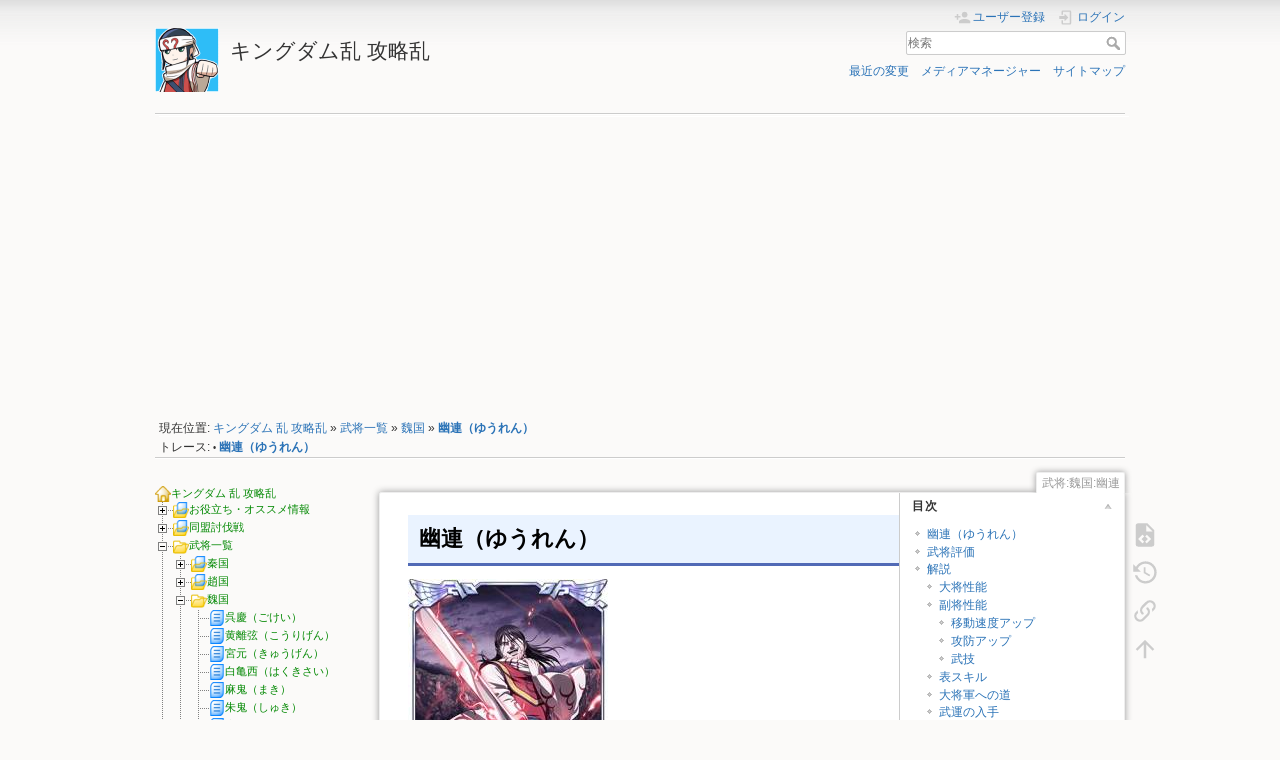

--- FILE ---
content_type: text/html; charset=utf-8
request_url: https://kingdom.toreca.net/%E6%AD%A6%E5%B0%86/%E9%AD%8F%E5%9B%BD/%E5%B9%BD%E9%80%A3
body_size: 51180
content:
<!DOCTYPE html>
<html lang="ja" dir="ltr" class="no-js">

<head>
    <!-- Global site tag (gtag.js) - Google Analytics -->
    <script async src="https://www.googletagmanager.com/gtag/js?id=UA-17788063-15"></script>
    <script>
        window.dataLayer = window.dataLayer || [];

        function gtag() {
            dataLayer.push(arguments);
        }
        gtag('js', new Date());

        gtag('config', 'UA-17788063-15');
    </script>

    <meta charset="utf-8" />
    <title>幽連（ゆうれん） [キングダム乱 攻略乱]</title>
    <script>
        (function(H) {
            H.className = H.className.replace(/\bno-js\b/, 'js')
        })(document.documentElement)
    </script>
    <meta name="generator" content="DokuWiki"/>
<meta name="theme-color" content="#008800"/>
<meta name="robots" content="index,follow"/>
<meta name="keywords" content="武将,魏国,幽連"/>
<link rel="search" type="application/opensearchdescription+xml" href="/lib/exe/opensearch.php" title="キングダム乱 攻略乱"/>
<link rel="start" href="/"/>
<link rel="contents" href="/%E6%AD%A6%E5%B0%86/%E9%AD%8F%E5%9B%BD/%E5%B9%BD%E9%80%A3?do=index" title="サイトマップ"/>
<link rel="manifest" href="/lib/exe/manifest.php"/>
<link rel="alternate" type="application/rss+xml" title="最近の変更" href="/feed.php"/>
<link rel="alternate" type="application/rss+xml" title="現在の名前空間" href="/feed.php?mode=list&amp;ns=武将:魏国"/>
<link rel="alternate" type="text/html" title="プレーンHTML" href="/_export/xhtml/%E6%AD%A6%E5%B0%86/%E9%AD%8F%E5%9B%BD/%E5%B9%BD%E9%80%A3"/>
<link rel="alternate" type="text/plain" title="Wikiマークアップ" href="/_export/raw/%E6%AD%A6%E5%B0%86/%E9%AD%8F%E5%9B%BD/%E5%B9%BD%E9%80%A3"/>
<link rel="canonical" href="https://kingdom.toreca.net/%E6%AD%A6%E5%B0%86/%E9%AD%8F%E5%9B%BD/%E5%B9%BD%E9%80%A3"/>
<link rel="stylesheet" href="/lib/exe/css.php?t=dokuwiki&amp;tseed=3ea3816dc57666e9fc9e65c214d7cbcd"/>
<!--[if gte IE 9]><!-->
<script >/*<![CDATA[*/var NS='武将:魏国';var JSINFO = {"plugins":{"edittable":{"default columnwidth":""},"vshare":{"youtube":"youtube\\.com\/.*[&?]v=([a-z0-9_\\-]+)","vimeo":"vimeo\\.com\\\/(\\d+)","slideshare":"slideshare.*id=(\\d+)","dailymotion":"dailymotion\\.com\/video\/([a-z0-9]+)","archiveorg":"archive\\.org\/(?:embed|details)\/([a-zA-Z0-9_\\-]+)","soundcloud":"soundcloud\\.com\/([\\w-]+\/[\\w-]+)","niconico":"nicovideo\\.jp\/watch\/(sm[0-9]+)","bitchute":"bitchute\\.com\\\/video\\\/([a-zA-Z0-9_\\-]+)","coub":"coub\\.com\\\/view\\\/([a-zA-Z0-9_\\-]+)","odysee":"odysee\\.com\/\\$\/(?:embed|download)\/([-%_?=\/a-zA-Z0-9]+)","youku":"v\\.youku\\.com\/v_show\/id_([0-9A-Za-z=]+)\\.html","bilibili":"bilibili\\.com\\\/video\\\/(BV[0-9A-Za-z]+)","msoffice":"(?:office\\.com.*[&?]videoid=([a-z0-9\\-]+))","msstream":"microsoftstream\\.com\\\/video\\\/([a-f0-9\\-]{36})"}},"isadmin":0,"isauth":0,"move_renameokay":false,"id":"\u6b66\u5c06:\u9b4f\u56fd:\u5e7d\u9023","namespace":"\u6b66\u5c06:\u9b4f\u56fd","ACT":"show","useHeadingNavigation":1,"useHeadingContent":0};
/*!]]>*/</script>
<script src="https://code.jquery.com/jquery-3.5.1.min.js"></script>
<script src="https://code.jquery.com/ui/1.12.1/jquery-ui.min.js"></script>
<script src="/lib/exe/js.php?t=dokuwiki&amp;tseed=3ea3816dc57666e9fc9e65c214d7cbcd"></script>
<!--<![endif]-->
    <meta name="viewport" content="width=device-width,initial-scale=1" />
    <link rel="shortcut icon" href="/lib/tpl/dokuwiki/images/favicon.ico" />
<link rel="apple-touch-icon" href="/lib/tpl/dokuwiki/images/apple-touch-icon.png" />
        <!-- Adsense -->
    <script async src="https://pagead2.googlesyndication.com/pagead/js/adsbygoogle.js?client=ca-pub-1755059519334062" crossorigin="anonymous"></script>
    <!-- Adsense -->
</head>

<body>
    <div id="dokuwiki__site">
        <div id="dokuwiki__top" class="site dokuwiki mode_show tpl_dokuwiki    showSidebar hasSidebar">

            
<!-- ********** HEADER ********** -->
<header id="dokuwiki__header"><div class="pad group">

    
    <div class="headings group">
        <ul class="a11y skip">
            <li><a href="#dokuwiki__content">内容へ移動</a></li>
        </ul>

        <h1 class="logo"><a href="/home"  accesskey="h" title="Home [h]"><img src="/lib/tpl/dokuwiki/images/logo.png" width="64" height="64" alt="" /> <span>キングダム乱 攻略乱</span></a></h1>
            </div>

    <div class="tools group">
        <!-- USER TOOLS -->
                    <div id="dokuwiki__usertools">
                <h3 class="a11y">ユーザ用ツール</h3>
                <ul>
                    <li class="action register"><a href="/%E6%AD%A6%E5%B0%86/%E9%AD%8F%E5%9B%BD/%E5%B9%BD%E9%80%A3?do=register" title="ユーザー登録" rel="nofollow"><span>ユーザー登録</span><svg xmlns="http://www.w3.org/2000/svg" width="24" height="24" viewBox="0 0 24 24"><path d="M15 14c-2.67 0-8 1.33-8 4v2h16v-2c0-2.67-5.33-4-8-4m-9-4V7H4v3H1v2h3v3h2v-3h3v-2m6 2a4 4 0 0 0 4-4 4 4 0 0 0-4-4 4 4 0 0 0-4 4 4 4 0 0 0 4 4z"/></svg></a></li><li class="action login"><a href="/%E6%AD%A6%E5%B0%86/%E9%AD%8F%E5%9B%BD/%E5%B9%BD%E9%80%A3?do=login&amp;sectok=" title="ログイン" rel="nofollow"><span>ログイン</span><svg xmlns="http://www.w3.org/2000/svg" width="24" height="24" viewBox="0 0 24 24"><path d="M10 17.25V14H3v-4h7V6.75L15.25 12 10 17.25M8 2h9a2 2 0 0 1 2 2v16a2 2 0 0 1-2 2H8a2 2 0 0 1-2-2v-4h2v4h9V4H8v4H6V4a2 2 0 0 1 2-2z"/></svg></a></li>                </ul>
            </div>
        
        <!-- SITE TOOLS -->
        <div id="dokuwiki__sitetools">
            <h3 class="a11y">サイト用ツール</h3>
            <form action="/home" method="get" role="search" class="search doku_form" id="dw__search" accept-charset="utf-8"><input type="hidden" name="do" value="search" /><input type="hidden" name="id" value="武将:魏国:幽連" /><div class="no"><input name="q" type="text" class="edit" title="[F]" accesskey="f" placeholder="検索" autocomplete="on" id="qsearch__in" value="" /><button value="1" type="submit" title="検索">検索</button><div id="qsearch__out" class="ajax_qsearch JSpopup"></div></div></form>            <div class="mobileTools">
                <form action="/doku.php" method="get" accept-charset="utf-8"><div class="no"><input type="hidden" name="id" value="武将:魏国:幽連" /><select name="do" class="edit quickselect" title="ツール"><option value="">ツール</option><optgroup label="ページ用ツール"><option value="edit">ソースの表示</option><option value="revisions">以前のリビジョン</option><option value="backlink">バックリンク</option></optgroup><optgroup label="サイト用ツール"><option value="recent">最近の変更</option><option value="media">メディアマネージャー</option><option value="index">サイトマップ</option></optgroup><optgroup label="ユーザ用ツール"><option value="register">ユーザー登録</option><option value="login">ログイン</option></optgroup></select><button type="submit">&gt;</button></div></form>            </div>
            <ul>
                <li class="action recent"><a href="/%E6%AD%A6%E5%B0%86/%E9%AD%8F%E5%9B%BD/%E5%B9%BD%E9%80%A3?do=recent" title="最近の変更 [r]" rel="nofollow" accesskey="r">最近の変更</a></li><li class="action media"><a href="/%E6%AD%A6%E5%B0%86/%E9%AD%8F%E5%9B%BD/%E5%B9%BD%E9%80%A3?do=media&amp;ns=%E6%AD%A6%E5%B0%86%3A%E9%AD%8F%E5%9B%BD" title="メディアマネージャー" rel="nofollow">メディアマネージャー</a></li><li class="action index"><a href="/%E6%AD%A6%E5%B0%86/%E9%AD%8F%E5%9B%BD/%E5%B9%BD%E9%80%A3?do=index" title="サイトマップ [x]" rel="nofollow" accesskey="x">サイトマップ</a></li>            </ul>
        </div>

    </div>

    <!-- BREADCRUMBS -->
            <div class="breadcrumbs">
                            <div class="youarehere"><span class="bchead">現在位置: </span><span class="home"><bdi><a href="/home" class="wikilink1" title="home" data-wiki-id="home">キングダム 乱 攻略乱</a></bdi></span> » <bdi><a href="/%E6%AD%A6%E5%B0%86" class="wikilink1" title="武将" data-wiki-id="武将">武将一覧</a></bdi> » <bdi><a href="/%E6%AD%A6%E5%B0%86/%E9%AD%8F%E5%9B%BD" class="wikilink1" title="武将:魏国" data-wiki-id="武将:魏国">魏国</a></bdi> » <bdi><a href="/%E6%AD%A6%E5%B0%86/%E9%AD%8F%E5%9B%BD/%E5%B9%BD%E9%80%A3" class="wikilink1" title="武将:魏国:幽連" data-wiki-id="武将:魏国:幽連">幽連（ゆうれん）</a></bdi></div>
                                        <div class="trace"><span class="bchead">トレース:</span> <span class="bcsep">•</span> <span class="curid"><bdi><a href="/%E6%AD%A6%E5%B0%86/%E9%AD%8F%E5%9B%BD/%E5%B9%BD%E9%80%A3"  class="breadcrumbs" title="武将:魏国:幽連">幽連（ゆうれん）</a></bdi></span></div>
                    </div>
    
    <hr class="a11y" />
</div></header><!-- /header -->

            <div class="wrapper group">

                                    <!-- ********** ASIDE ********** -->
                    <nav id="dokuwiki__aside" aria-label="サイドバー">
                        <div class="pad aside include group">
                            <h3 class="toggle">サイドバー</h3>
                            <div class="content">
                                <div class="group">
                                                                                                            
<div><div id="nojs_indexmenu_1084684423679a3ed9e9bde" data-jsajax="%26sort%3Dt%26msort%3Dindexmenu_n%26nsort%3D1%26skipns%3D%253D/%255E%2528wiki%257Cplayground%2529%2524/%26skipfile%3D%253D/sidebar%257Ctemplate/" class="indexmenu_nojs">

<ul class="idx">
<li class="closed"><div class="li"><a href="/%E3%81%8A%E5%BD%B9%E7%AB%8B%E3%81%A1%E6%83%85%E5%A0%B1" class="indexmenu_idx_head">お役立ち・オススメ情報</a></div></li>
<li class="closed"><div class="li"><a href="/%E5%90%8C%E7%9B%9F%E8%A8%8E%E4%BC%90%E6%88%A6" class="indexmenu_idx_head">同盟討伐戦</a></div></li>
<li class="closed"><div class="li"><a href="/%E6%AD%A6%E5%B0%86" class="indexmenu_idx_head">武将一覧</a></div></li>
<li class="closed"><div class="li"><a href="/%E6%89%80%E5%B1%9E" class="indexmenu_idx_head">武将所属</a></div></li>
<li class="closed"><div class="li"><a href="/%E3%82%AC%E3%83%81%E3%83%A3" class="indexmenu_idx_head">ガチャ</a></div></li>
<li class="closed"><div class="li"><a href="/%E8%BF%BD%E6%83%B3%E3%82%AB%E3%83%BC%E3%83%89" class="indexmenu_idx_head">追想カード</a></div></li>
<li class="closed"><div class="li"><a href="/%E5%90%8C%E7%9B%9F%E8%A9%A6%E7%B7%B4" class="indexmenu_idx_head">同盟試練</a></div></li>
<li class="closed"><div class="li"><a href="/%E5%90%8C%E7%9B%9F%E4%BA%89%E8%A6%87%E6%88%A6" class="indexmenu_idx_head">同盟争覇戦</a></div></li>
<li class="closed"><div class="li"><a href="/%E3%83%8E%E3%83%BC%E3%83%9E%E3%83%AB%E3%82%AF%E3%82%A8%E3%82%B9%E3%83%88" class="indexmenu_idx_head">ノーマルクエスト</a></div></li>
<li class="closed"><div class="li"><a href="/%E3%82%A4%E3%83%99%E3%83%B3%E3%83%88%E3%82%AF%E3%82%A8%E3%82%B9%E3%83%88" class="indexmenu_idx_head">イベントクエスト</a></div></li>
<li class="closed"><div class="li"><a href="/%E3%83%9E%E3%83%AB%E3%83%81%E3%82%AF%E3%82%A8%E3%82%B9%E3%83%88" class="indexmenu_idx_head">マルチクエスト</a></div></li>
<li class="closed"><div class="li"><a href="/%E8%BB%8D%E8%AD%B0%E6%BC%94%E7%BF%92%E3%83%BB%E6%94%B9" class="indexmenu_idx_head">軍議演習・改</a></div></li>
<li class="closed"><div class="li"><a href="/%E5%A4%A7%E5%8A%9F%E3%81%AE%E8%A6%87%E8%80%85" class="indexmenu_idx_head">大功の覇者</a></div></li>
<li class="closed"><div class="li"><a href="/%E8%8B%B1%E5%82%91%E3%81%AE%E9%96%80" class="indexmenu_idx_head">英傑の門</a></div></li>
<li class="closed"><div class="li"><a href="/%E5%88%9D%E5%BF%83%E8%80%85%E5%90%91%E3%81%91%E6%83%85%E5%A0%B1" class="indexmenu_idx_head">初心者向け情報</a></div></li>
<li class="closed"><div class="li"><a href="/%E7%A8%BC%E3%81%8E%E6%96%B9" class="indexmenu_idx_head">稼ぎ方</a></div></li>
<li class="closed"><div class="li"><a href="/%E6%9C%9F%E9%96%93%E9%99%90%E5%AE%9A%E3%82%A4%E3%83%99%E3%83%B3%E3%83%88" class="indexmenu_idx_head">期間限定イベント</a></div></li>
<li class="closed"><div class="li"><a href="/%E6%8E%B2%E7%A4%BA%E6%9D%BF" class="indexmenu_idx_head">掲示板</a></div></li>
<li class="level1" ><div class="li"><a href="/%E6%B4%BE%E9%81%A3" class="wikilink1" title="派遣" data-wiki-id="派遣">派遣</a></div></li>
<li class="level1" ><div class="li"><a href="/%E6%94%BB%E5%9F%8E%E6%88%A6" class="wikilink1" title="攻城戦" data-wiki-id="攻城戦">攻城戦</a></div></li>
<li class="level1" ><div class="li"><a href="/%E5%A4%A9%E5%95%93" class="wikilink1" title="天啓" data-wiki-id="天啓">天啓(月・金)</a></div></li>
<li class="level1" ><div class="li"><a href="/%E9%80%A3%E6%92%83%E6%88%A6%E7%B7%9A" class="wikilink1" title="連撃戦線" data-wiki-id="連撃戦線">連撃戦線(月・金)</a></div></li>
<li class="level1" ><div class="li"><a href="/%E3%83%86%E3%83%B3%E3%81%AE%E6%97%A5" class="wikilink1" title="テンの日" data-wiki-id="テンの日">テンの日(10日・20日・30日)</a></div></li>
<li class="level1" ><div class="li"><a href="/%E7%8E%89%E7%8D%A3" class="wikilink1" title="玉獣" data-wiki-id="玉獣">玉獣</a></div></li>
<li class="level1" ><div class="li"><a href="/%E7%A5%9D%E5%89%A3" class="wikilink1" title="祝剣" data-wiki-id="祝剣">祝剣・覚醒</a></div></li>
<li class="level1" ><div class="li"><a href="/%E7%A0%A1%E8%A3%85%E7%9F%B3" class="wikilink1" title="砡装石" data-wiki-id="砡装石">砡装石</a></div></li>
<li class="level1" ><div class="li"><a href="/%E5%AE%9D%E7%8E%89" class="wikilink1" title="宝玉" data-wiki-id="宝玉">宝玉(オススメの使い方)</a></div></li>
<li class="level1" ><div class="li"><a href="/%E4%B8%87%E8%83%BD%E6%AD%A6%E9%81%8B" class="wikilink1" title="万能武運" data-wiki-id="万能武運">万能武運</a></div></li>
<li class="level1" ><div class="li"><a href="/%E7%88%B5%E4%BD%8D" class="wikilink1" title="爵位" data-wiki-id="爵位">爵位</a></div></li>
<li class="level1" ><div class="li"><a href="/%E8%A1%97%E3%81%AE%E9%96%8B%E7%99%BA%E3%83%BB%E5%85%B5%E8%88%8E%E3%81%A8%E5%85%B5%E5%A3%AB%E3%83%AC%E3%83%99%E3%83%AB" class="wikilink1" title="街の開発・兵舎と兵士レベル" data-wiki-id="街の開発・兵舎と兵士レベル">街の開発・兵舎と兵士レベル</a></div></li>
<li class="level1" ><div class="li"><a href="/%E6%9B%B4%E6%96%B0%E5%B1%A5%E6%AD%B4" class="wikilink1" title="更新履歴" data-wiki-id="更新履歴">更新履歴</a></div></li>
<li class="level1" ><div class="li"><a href="/%E3%82%AD%E3%83%B3%E3%82%B0%E3%83%80%E3%83%A0%E5%A4%89%E6%8F%9B%E8%BE%9E%E6%9B%B8" class="wikilink1" title="キングダム変換辞書" data-wiki-id="キングダム変換辞書">キングダム変換辞書</a></div></li>
<li class="level1" ><div class="li"><a href="/%E6%B1%82_%E6%AD%A6%E5%B0%86%E6%83%85%E5%A0%B1%E5%8B%9F%E9%9B%86" class="wikilink1" title="求_武将情報募集" data-wiki-id="求_武将情報募集">【求】武将・爵位 情報募集</a></div></li>
<li class="level1" ><div class="li"><a href="/%E3%82%AD%E3%83%B3%E3%82%B0%E3%83%80%E3%83%A0%E4%B9%B1%E3%81%AE%E6%AD%B4%E5%8F%B2%E3%83%BB%E9%9B%91%E6%84%9F" class="wikilink1" title="キングダム乱の歴史・雑感" data-wiki-id="キングダム乱の歴史・雑感">キングダム乱の歴史・雑感</a></div></li>
<li class="level1" ><div class="li"><a href="/%E7%B7%A8%E9%9B%86%E8%80%85%E3%83%AD%E3%82%B0%E3%82%A4%E3%83%B3%E3%81%A8%E7%B7%A8%E9%9B%86%E6%96%B9%E6%B3%95" class="wikilink1" title="編集者ログインと編集方法" data-wiki-id="編集者ログインと編集方法">編集者ログインと編集方法</a></div></li>
</ul>
</div></div>
<script type='text/javascript' charset='utf-8'>
<!--//--><![CDATA[//><!--
var indexmenu_1084684423679a3ed9e9bde = new dTree('indexmenu_1084684423679a3ed9e9bde','phoenity.png');
indexmenu_1084684423679a3ed9e9bde.config.urlbase='/';
indexmenu_1084684423679a3ed9e9bde.config.sepchar='/';
indexmenu_1084684423679a3ed9e9bde.config.toc=false;
indexmenu_1084684423679a3ed9e9bde.config.scroll=false;
indexmenu_1084684423679a3ed9e9bde.config.jsajax='%26sort%3Dt%26msort%3Dindexmenu_n%26nsort%3D1%26skipns%3D%253D/%255E%2528wiki%257Cplayground%2529%2524/%26skipfile%3D%253D/sidebar%257Ctemplate/';
indexmenu_1084684423679a3ed9e9bde.add('',0,-1,"\u30ad\u30f3\u30b0\u30c0\u30e0 \u4e71 \u653b\u7565\u4e71",'home');
indexmenu_1084684423679a3ed9e9bde.add('お役立ち情報',1,0,"\u304a\u5f79\u7acb\u3061\u30fb\u30aa\u30b9\u30b9\u30e1\u60c5\u5831",'お役立ち情報',1,0);
indexmenu_1084684423679a3ed9e9bde.add('お役立ち情報/オススメ編成',2,1,"\u30aa\u30b9\u30b9\u30e1\u7de8\u6210",0,1,0);
indexmenu_1084684423679a3ed9e9bde.add('お役立ち情報/オススメ編成/バトル・周回オススメ編成',3,2,"\u5468\u56de \u30aa\u30b9\u30b9\u30e1\u7de8\u6210",0,0,0);
indexmenu_1084684423679a3ed9e9bde.add('お役立ち情報/オススメ編成/バトル同盟討伐戦_オススメ編成',4,2,"\u30d0\u30c8\u30eb\u540c\u76df\u8a0e\u4f10\u6226\u30aa\u30b9\u30b9\u30e1\u7de8\u6210\u30fb\u6b66\u5c06\u30fb\u63f4\u8ecd",0,0,0);
indexmenu_1084684423679a3ed9e9bde.add('お役立ち情報/オススメ編成/高速周回_オススメ編成',5,2,"\u9ad8\u901f\u5468\u56de \u30aa\u30b9\u30b9\u30e1\u7de8\u6210(\u540c\u76df\u8a66\u7df4)",0,0,0);
indexmenu_1084684423679a3ed9e9bde.add('お役立ち情報/育成を優先すべき武将',6,1,"\u80b2\u6210\u3092\u512a\u5148\u3059\u3079\u304d\u6b66\u5c06(\u4e07\u80fd\u6b66\u904b\u30fb\u5468\u56de)",0,0,0);
indexmenu_1084684423679a3ed9e9bde.add('お役立ち情報/lg祝剣オススメ使用先',7,1,"LG\u795d\u5263\u30aa\u30b9\u30b9\u30e1\u4f7f\u7528\u5148",0,0,0);
indexmenu_1084684423679a3ed9e9bde.add('お役立ち情報/オススメ最強武将_バトル_総大将',8,1,"\u30aa\u30b9\u30b9\u30e1\u6700\u5f37\u6b66\u5c06 \u30d0\u30c8\u30eb(\u7dcf\u5927\u5c06)",0,0,0);
indexmenu_1084684423679a3ed9e9bde.add('お役立ち情報/オススメ最強武将_バトル',9,1,"\u30aa\u30b9\u30b9\u30e1\u6700\u5f37\u6b66\u5c06 \u30d0\u30c8\u30eb",0,0,0);
indexmenu_1084684423679a3ed9e9bde.add('お役立ち情報/オススメ軍師',10,1,"\u30aa\u30b9\u30b9\u30e1\u8ecd\u5e2b\u30fb\u8ecd\u5e2b\u4e00\u89a7",0,0,0);
indexmenu_1084684423679a3ed9e9bde.add('お役立ち情報/オススメ戦闘スキル効果',11,1,"\u30aa\u30b9\u30b9\u30e1\u6226\u95d8\u30b9\u30ad\u30eb\u52b9\u679c",0,0,0);
indexmenu_1084684423679a3ed9e9bde.add('お役立ち情報/オススメ最強覚醒ガチャ武将',12,1,"\u30aa\u30b9\u30b9\u30e1\u6700\u5f37\u899a\u9192\u30ac\u30c1\u30e3\u6b66\u5c06",0,0,0);
indexmenu_1084684423679a3ed9e9bde.add('お役立ち情報/無課金オススメバトル武将',13,1,"\u7121\u8ab2\u91d1\u30aa\u30b9\u30b9\u30e1\u30d0\u30c8\u30eb\u6700\u5f37\u6b66\u5c06",0,0,0);
indexmenu_1084684423679a3ed9e9bde.add('お役立ち情報/オススメ最強武将_便利',14,1,"\u30aa\u30b9\u30b9\u30e1\u6700\u5f37\u6b66\u5c06 \u4fbf\u5229",0,0,0);
indexmenu_1084684423679a3ed9e9bde.add('お役立ち情報/オススメ玉獣使用先',15,1,"\u30aa\u30b9\u30b9\u30e1\u7389\u7363\u4f7f\u7528\u5148",0,0,0);
indexmenu_1084684423679a3ed9e9bde.add('お役立ち情報/オススメ追想カード',16,1,"\u30aa\u30b9\u30b9\u30e1\u8ffd\u60f3\u30ab\u30fc\u30c9",0,0,0);
indexmenu_1084684423679a3ed9e9bde.add('お役立ち情報/オススメ課金先',17,1,"\u30aa\u30b9\u30b9\u30e1\u8ab2\u91d1\u5148",0,0,0);
indexmenu_1084684423679a3ed9e9bde.add('お役立ち情報/大将軍への道一覧とオススメ大将軍への道',18,1,"\u5927\u5c06\u8ecd\u3078\u306e\u9053\u4e00\u89a7\u3068\u30aa\u30b9\u30b9\u30e1\u5927\u5c06\u8ecd\u3078\u306e\u9053\u2605\u301c\u2605\uff15",0,0,0);
indexmenu_1084684423679a3ed9e9bde.add('お役立ち情報/周回・派遣_非オススメ武将',19,1,"\u5468\u56de\u30fb\u6d3e\u9063_\u975e\u30aa\u30b9\u30b9\u30e1\u6b66\u5c06",0,0,0);
indexmenu_1084684423679a3ed9e9bde.add('お役立ち情報/状態異常',20,1,"\u72b6\u614b\u7570\u5e38\u307e\u3068\u3081",0,0,0);
indexmenu_1084684423679a3ed9e9bde.add('お役立ち情報/キン乱コンテンツ難易度まとめ',21,1,"\u30ad\u30f3\u4e71\u30b3\u30f3\u30c6\u30f3\u30c4\u96e3\u6613\u5ea6\u307e\u3068\u3081",0,0,0);
indexmenu_1084684423679a3ed9e9bde.add('お役立ち情報/武将獲得時の獲得武運と_技極・裏技極_必要武運',22,1,"\u6b66\u5c06\u7372\u5f97\u6642\u306e\u7372\u5f97\u6b66\u904b\u3068\u3010\u6280\u6975\u30fb\u88cf\u6280\u6975\u3011\u5fc5\u8981\u6b66\u904b",0,0,0);
indexmenu_1084684423679a3ed9e9bde.add('同盟討伐戦',23,0,"\u540c\u76df\u8a0e\u4f10\u6226",'同盟討伐戦',1,0);
indexmenu_1084684423679a3ed9e9bde.add('同盟討伐戦/同盟討伐戦_合従軍編',24,23,"\u540c\u76df\u8a0e\u4f10\u6226 \u5408\u5f93\u8ecd\u7de8",'同盟討伐戦/同盟討伐戦_合従軍編',1,0);
indexmenu_1084684423679a3ed9e9bde.add('同盟討伐戦/同盟討伐戦_合従軍編/同盟討伐戦_合従軍編_オススメ編成',25,24,"\u30d0\u30c8\u30eb \u540c\u76df\u8a0e\u4f10\u6226 \u5408\u5f93\u8ecd\u7de8 \u30aa\u30b9\u30b9\u30e1\u7de8\u6210\u30fb\u6b66\u5c06\u30fb\u63f4\u8ecd",0,0,0);
indexmenu_1084684423679a3ed9e9bde.add('同盟討伐戦/同盟討伐戦_合従軍編/同盟討伐戦_合従軍編_大将軍級_攻略',26,24,"\u540c\u76df\u8a0e\u4f10\u6226 \u5408\u5f93\u8ecd\u7de8 \u5927\u5c06\u8ecd\u7d1a \u653b\u7565",0,0,0);
indexmenu_1084684423679a3ed9e9bde.add('同盟討伐戦/同盟討伐戦_合従軍編/同盟討伐戦_合従軍編_三大天級_攻略',27,24,"\u540c\u76df\u8a0e\u4f10\u6226 \u5408\u5f93\u8ecd\u7de8 \u4e09\u5927\u5929\u7d1a \u653b\u7565",0,0,0);
indexmenu_1084684423679a3ed9e9bde.add('同盟討伐戦/同盟討伐戦_合従軍編/同盟討伐戦_合従軍編_オススメ報酬',28,24,"\u540c\u76df\u8a0e\u4f10\u6226 \u5408\u5f93\u8ecd\u7de8 \u30aa\u30b9\u30b9\u30e1\u5831\u916c",0,0,0);
indexmenu_1084684423679a3ed9e9bde.add('同盟討伐戦/同盟討伐戦_秦国編',29,23,"\u540c\u76df\u8a0e\u4f10\u6226 \u79e6\u56fd\u7de8",'同盟討伐戦/同盟討伐戦_秦国編',1,0);
indexmenu_1084684423679a3ed9e9bde.add('同盟討伐戦/同盟討伐戦_秦国編/同盟討伐戦_秦国編_大将軍級_攻略',30,29,"\u540c\u76df\u8a0e\u4f10\u6226 \u79e6\u56fd\u7de8 \u5927\u5c06\u8ecd\u7d1a \u653b\u7565",'同盟討伐戦/同盟討伐戦_秦国編/同盟討伐戦_秦国編_大将軍級_攻略',1,0);
indexmenu_1084684423679a3ed9e9bde.add('同盟討伐戦/同盟討伐戦_秦国編/同盟討伐戦_秦国編_大将軍級_攻略/第7戦場',31,30,"\u540c\u76df\u8a0e\u4f10\u6226 \u79e6\u56fd\u7de8 \u5927\u5c06\u8ecd\u7d1a \u7b2c7\u6226\u5834 \u653b\u7565",0,0,0);
indexmenu_1084684423679a3ed9e9bde.add('同盟討伐戦/同盟討伐戦_秦国編/同盟討伐戦_秦国編_大将軍級_攻略/第8戦場',32,30,"\u540c\u76df\u8a0e\u4f10\u6226 \u79e6\u56fd\u7de8 \u5927\u5c06\u8ecd\u7d1a \u7b2c8\u6226\u5834 \u653b\u7565",0,0,0);
indexmenu_1084684423679a3ed9e9bde.add('同盟討伐戦/同盟討伐戦_秦国編/同盟討伐戦_秦国編_大将軍級_攻略/第9戦場',33,30,"\u540c\u76df\u8a0e\u4f10\u6226 \u79e6\u56fd\u7de8 \u5927\u5c06\u8ecd\u7d1a \u7b2c9\u6226\u5834 \u653b\u7565",0,0,0);
indexmenu_1084684423679a3ed9e9bde.add('同盟討伐戦/同盟討伐戦_秦国編/同盟討伐戦_秦国編_オススメ編成',34,29,"\u30d0\u30c8\u30eb \u540c\u76df\u8a0e\u4f10\u6226 \u79e6\u56fd\u7de8 \u30aa\u30b9\u30b9\u30e1\u7de8\u6210\u30fb\u6b66\u5c06\u30fb\u63f4\u8ecd",0,0,0);
indexmenu_1084684423679a3ed9e9bde.add('同盟討伐戦/同盟討伐戦_秦国編/同盟討伐戦_秦国編_上級_攻略',35,29,"\u540c\u76df\u8a0e\u4f10\u6226 \u79e6\u56fd\u7de8 \u4e0a\u7d1a \u653b\u7565",0,0,0);
indexmenu_1084684423679a3ed9e9bde.add('同盟討伐戦/同盟討伐戦_秦国編/同盟討伐戦_秦国編_将軍級_最強武将あり',36,29,"\u540c\u76df\u8a0e\u4f10\u6226 \u79e6\u56fd\u7de8 \u5c06\u8ecd\u7d1a \u653b\u7565 \u6700\u5f37\u6b66\u5c06\u3042\u308a",0,0,0);
indexmenu_1084684423679a3ed9e9bde.add('同盟討伐戦/同盟討伐戦_秦国編/同盟討伐戦_秦国編_将軍級攻略_最強武将なし',37,29,"\u540c\u76df\u8a0e\u4f10\u6226 \u79e6\u56fd\u7de8 \u5c06\u8ecd\u7d1a \u653b\u7565 \u6700\u5f37\u6b66\u5c06\u306a\u3057",0,0,0);
indexmenu_1084684423679a3ed9e9bde.add('同盟討伐戦/同盟討伐戦_秦国編/同盟討伐戦_秦国編_オススメ報酬',38,29,"\u540c\u76df\u8a0e\u4f10\u6226 \u79e6\u56fd\u7de8 \u30aa\u30b9\u30b9\u30e1\u5831\u916c",0,0,0);
indexmenu_1084684423679a3ed9e9bde.add('同盟討伐戦/同盟討伐戦_秦国編/同盟討伐戦_秦国編_三大天級_攻略',39,29,"\u540c\u76df\u8a0e\u4f10\u6226 \u79e6\u56fd\u7de8 \u4e09\u5927\u5929\u7d1a \u653b\u7565",0,0,0);
indexmenu_1084684423679a3ed9e9bde.add('同盟討伐戦/同盟討伐戦_趙国編',40,23,"\u540c\u76df\u8a0e\u4f10\u6226 \u8d99\u56fd\u7de8",'同盟討伐戦/同盟討伐戦_趙国編',1,0);
indexmenu_1084684423679a3ed9e9bde.add('同盟討伐戦/同盟討伐戦_趙国編/同盟討伐戦_趙国編_オススメ編成',41,40,"\u30d0\u30c8\u30eb \u540c\u76df\u8a0e\u4f10\u6226 \u8d99\u56fd\u7de8 \u30aa\u30b9\u30b9\u30e1\u7de8\u6210\u30fb\u6b66\u5c06\u30fb\u63f4\u8ecd",0,0,0);
indexmenu_1084684423679a3ed9e9bde.add('同盟討伐戦/同盟討伐戦_趙国編/同盟討伐戦_趙国編_上級_攻略',42,40,"\u540c\u76df\u8a0e\u4f10\u6226 \u8d99\u56fd\u7de8 \u4e0a\u7d1a \u653b\u7565",0,0,0);
indexmenu_1084684423679a3ed9e9bde.add('同盟討伐戦/同盟討伐戦_趙国編/同盟討伐戦_趙国編_将軍級_攻略',43,40,"\u540c\u76df\u8a0e\u4f10\u6226 \u8d99\u56fd\u7de8 \u5c06\u8ecd\u7d1a \u653b\u7565",0,0,0);
indexmenu_1084684423679a3ed9e9bde.add('同盟討伐戦/同盟討伐戦_趙国編/同盟討伐戦_趙国編_大将軍級_攻略',44,40,"\u540c\u76df\u8a0e\u4f10\u6226 \u8d99\u56fd\u7de8 \u5927\u5c06\u8ecd\u7d1a \u653b\u7565",0,0,0);
indexmenu_1084684423679a3ed9e9bde.add('同盟討伐戦/同盟討伐戦_趙国編/同盟討伐戦_趙国編_三大天級_攻略',45,40,"\u540c\u76df\u8a0e\u4f10\u6226 \u8d99\u56fd\u7de8 \u4e09\u5927\u5929\u7d1a \u653b\u7565",0,0,0);
indexmenu_1084684423679a3ed9e9bde.add('同盟討伐戦/同盟討伐戦_趙国編/同盟討伐戦_趙国編_オススメ報酬',46,40,"\u540c\u76df\u8a0e\u4f10\u6226 \u8d99\u56fd\u7de8 \u30aa\u30b9\u30b9\u30e1\u5831\u916c",0,0,0);
indexmenu_1084684423679a3ed9e9bde.add('同盟討伐戦/同盟討伐戦_魏国編',47,23,"\u540c\u76df\u8a0e\u4f10\u6226 \u9b4f\u56fd\u7de8",'同盟討伐戦/同盟討伐戦_魏国編/home',1,0);
indexmenu_1084684423679a3ed9e9bde.add('同盟討伐戦/同盟討伐戦_魏国編/同盟討伐戦_魏国編_大将軍級_攻略',48,47,"\u540c\u76df\u8a0e\u4f10\u6226 \u9b4f\u56fd\u7de8 \u5927\u5c06\u8ecd\u7d1a \u653b\u7565",0,0,0);
indexmenu_1084684423679a3ed9e9bde.add('同盟討伐戦/同盟討伐戦の準備',49,23,"\u540c\u76df\u8a0e\u4f10\u6226\u306e\u6e96\u5099",0,0,0);
indexmenu_1084684423679a3ed9e9bde.add('武将',50,0,"\u6b66\u5c06\u4e00\u89a7",'武将',1,0);
indexmenu_1084684423679a3ed9e9bde.add('武将/秦国',51,50,"\u79e6\u56fd",'武将/秦国',1,0);
indexmenu_1084684423679a3ed9e9bde.add('武将/秦国/信',52,51,"\u4fe1\uff08\u3057\u3093\uff09",0,0,0);
indexmenu_1084684423679a3ed9e9bde.add('武将/秦国/漂',53,51,"\u6f02\uff08\u3072\u3087\u3046\uff09",0,0,0);
indexmenu_1084684423679a3ed9e9bde.add('武将/秦国/河了貂',54,51,"\u6cb3\u4e86\u8c82\uff08\u304b\u308a\u3087\u3046\u3066\u3093\uff09",0,0,0);
indexmenu_1084684423679a3ed9e9bde.add('武将/秦国/壁',55,51,"\u58c1\uff08\u3078\u304d\uff09",0,0,0);
indexmenu_1084684423679a3ed9e9bde.add('武将/秦国/尾平',56,51,"\u5c3e\u5e73\uff08\u3073\u3078\u3044\uff09",0,0,0);
indexmenu_1084684423679a3ed9e9bde.add('武将/秦国/尾到',57,51,"\u5c3e\u5230\uff08\u3073\u3068\u3046\uff09",0,0,0);
indexmenu_1084684423679a3ed9e9bde.add('武将/秦国/澤圭',58,51,"\u6fa4\u572d\uff08\u305f\u304f\u3051\u3044\uff09",0,0,0);
indexmenu_1084684423679a3ed9e9bde.add('武将/秦国/羌瘣',59,51,"\u7f8c\u7623\uff08\u304d\u3087\u3046\u304b\u3044\uff09",0,0,0);
indexmenu_1084684423679a3ed9e9bde.add('武将/秦国/羌象',60,51,"\u7f8c\u8c61\uff08\u304d\u3087\u3046\u3057\u3087\u3046\uff09",0,0,0);
indexmenu_1084684423679a3ed9e9bde.add('武将/秦国/渕',61,51,"\u6e15\uff08\u3048\u3093\uff09",0,0,0);
indexmenu_1084684423679a3ed9e9bde.add('武将/秦国/楚水',62,51,"\u695a\u6c34\uff08\u305d\u3059\u3044\uff09",0,0,0);
indexmenu_1084684423679a3ed9e9bde.add('武将/秦国/田有',63,51,"\u7530\u6709\uff08\u3067\u3093\u3086\u3046\uff09",0,0,0);
indexmenu_1084684423679a3ed9e9bde.add('武将/秦国/沛浪',64,51,"\u6c9b\u6d6a\uff08\u306f\u3044\u308d\u3046\uff09",0,0,0);
indexmenu_1084684423679a3ed9e9bde.add('武将/秦国/松佐',65,51,"\u677e\u5de6\uff08\u3057\u3087\u3046\u3055\uff09",0,0,0);
indexmenu_1084684423679a3ed9e9bde.add('武将/秦国/竜川',66,51,"\u7adc\u5ddd\uff08\u308a\u3085\u3046\u305b\u3093\uff09",0,0,0);
indexmenu_1084684423679a3ed9e9bde.add('武将/秦国/田永',67,51,"\u7530\u6c38\uff08\u3067\u3093\u3048\u3044\uff09",0,0,0);
indexmenu_1084684423679a3ed9e9bde.add('武将/秦国/崇原',68,51,"\u5d07\u539f\uff08\u3059\u3046\u3052\u3093\uff09",0,0,0);
indexmenu_1084684423679a3ed9e9bde.add('武将/秦国/石',69,51,"\u77f3\uff08\u305b\u304d\uff09",0,0,0);
indexmenu_1084684423679a3ed9e9bde.add('武将/秦国/去亥',70,51,"\u53bb\u4ea5\uff08\u304d\u3087\u304c\u3044\uff09",0,0,0);
indexmenu_1084684423679a3ed9e9bde.add('武将/秦国/魯延',71,51,"\u9b6f\u5ef6\uff08\u308d\u3048\u3093\uff09",0,0,0);
indexmenu_1084684423679a3ed9e9bde.add('武将/秦国/昂',72,51,"\u6602\uff08\u3053\u3046\uff09",0,0,0);
indexmenu_1084684423679a3ed9e9bde.add('武将/秦国/慶',73,51,"\u6176\uff08\u3051\u3044\uff09",0,0,0);
indexmenu_1084684423679a3ed9e9bde.add('武将/秦国/成蟜',74,51,"\u6210\u87dc\uff08\u305b\u3044\u304d\u3087\u3046\uff09",0,0,0);
indexmenu_1084684423679a3ed9e9bde.add('武将/秦国/ムタ',75,51,"\u30e0\u30bf\uff08\u3080\u305f\uff09",0,0,0);
indexmenu_1084684423679a3ed9e9bde.add('武将/秦国/左慈',76,51,"\u5de6\u6148\uff08\u3055\u3058\uff09",0,0,0);
indexmenu_1084684423679a3ed9e9bde.add('武将/秦国/肆氏',77,51,"\u8086\u6c0f\uff08\u3057\u3057\uff09",0,0,0);
indexmenu_1084684423679a3ed9e9bde.add('武将/秦国/徐完',78,51,"\u5f90\u5b8c\uff08\u3058\u3087\u304b\u3093\uff09",0,0,0);
indexmenu_1084684423679a3ed9e9bde.add('武将/秦国/竭氏',79,51,"\u7aed\u6c0f\uff08\u3051\u3064\u3057\uff09",0,0,0);
indexmenu_1084684423679a3ed9e9bde.add('武将/秦国/魏興',80,51,"\u9b4f\u8208\uff08\u304e\u3053\u3046\uff09",0,0,0);
indexmenu_1084684423679a3ed9e9bde.add('武将/秦国/麃公',81,51,"\u9e83\u516c\uff08\u3072\u3087\u3046\u3053\u3046\uff09",0,0,0);
indexmenu_1084684423679a3ed9e9bde.add('武将/秦国/縛虎申',82,51,"\u7e1b\u864e\u7533\uff08\u3070\u304f\u3053\u3057\u3093\uff09",0,0,0);
indexmenu_1084684423679a3ed9e9bde.add('武将/秦国/尚鹿',83,51,"\u5c1a\u9e7f\uff08\u3057\u3087\u3046\u304b\u304f\uff09",0,0,0);
indexmenu_1084684423679a3ed9e9bde.add('武将/秦国/王騎',84,51,"\u738b\u9a0e\uff08\u304a\u3046\u304d\uff09",0,0,0);
indexmenu_1084684423679a3ed9e9bde.add('武将/秦国/騰',85,51,"\u9a30\uff08\u3068\u3046\uff09",0,0,0);
indexmenu_1084684423679a3ed9e9bde.add('武将/秦国/録嗚未',86,51,"\u9332\u55da\u672a\uff08\u308d\u304f\u304a\u307f\uff09",0,0,0);
indexmenu_1084684423679a3ed9e9bde.add('武将/秦国/鱗坊',87,51,"\u9c57\u574a\uff08\u308a\u3093\u307c\u3046\uff09",0,0,0);
indexmenu_1084684423679a3ed9e9bde.add('武将/秦国/同金',88,51,"\u540c\u91d1\uff08\u3069\u3046\u304d\u3093\uff09",0,0,0);
indexmenu_1084684423679a3ed9e9bde.add('武将/秦国/干央',89,51,"\u5e72\u592e\uff08\u304b\u3093\u304a\u3046\uff09",0,0,0);
indexmenu_1084684423679a3ed9e9bde.add('武将/秦国/隆国',90,51,"\u9686\u56fd\uff08\u308a\u3085\u3046\u3053\u304f\uff09",0,0,0);
indexmenu_1084684423679a3ed9e9bde.add('武将/秦国/呂不韋',91,51,"\u5442\u4e0d\u97cb\uff08\u308a\u3087\u3075\u3044\uff09",0,0,0);
indexmenu_1084684423679a3ed9e9bde.add('武将/秦国/蒙武',92,51,"\u8499\u6b66\uff08\u3082\u3046\u3076\uff09",0,0,0);
indexmenu_1084684423679a3ed9e9bde.add('武将/秦国/昌平君',93,51,"\u660c\u5e73\u541b\uff08\u3057\u3087\u3046\u3078\u3044\u304f\u3093\uff09",0,0,0);
indexmenu_1084684423679a3ed9e9bde.add('武将/秦国/李斯',94,51,"\u674e\u65af\uff08\u308a\u3057\uff09",0,0,0);
indexmenu_1084684423679a3ed9e9bde.add('武将/秦国/蔡沢',95,51,"\u8521\u6ca2\uff08\u3055\u3044\u305f\u304f\uff09",0,0,0);
indexmenu_1084684423679a3ed9e9bde.add('武将/秦国/蒙毅',96,51,"\u8499\u6bc5\uff08\u3082\u3046\u304d\uff09",0,0,0);
indexmenu_1084684423679a3ed9e9bde.add('武将/秦国/燕呈',97,51,"\u71d5\u5448\uff08\u3048\u3093\u3066\u3044\uff09",0,0,0);
indexmenu_1084684423679a3ed9e9bde.add('武将/秦国/太后',98,51,"\u592a\u540e\uff08\u305f\u3044\u3053\u3046\uff09",0,0,0);
indexmenu_1084684423679a3ed9e9bde.add('武将/秦国/趙高',99,51,"\u8d99\u9ad8\uff08\u3061\u3087\u3046\u3053\u3046\uff09",0,0,0);
indexmenu_1084684423679a3ed9e9bde.add('武将/秦国/嬴政',100,51,"\u5b34\u653f\uff08\u3048\u3044\u305b\u3044\uff09",0,0,0);
indexmenu_1084684423679a3ed9e9bde.add('武将/秦国/昌文君',101,51,"\u660c\u6587\u541b\uff08\u3057\u3087\u3046\u3076\u3093\u304f\u3093\uff09",0,0,0);
indexmenu_1084684423679a3ed9e9bde.add('武将/秦国/向',102,51,"\u5411\uff08\u3053\u3046\uff09",0,0,0);
indexmenu_1084684423679a3ed9e9bde.add('武将/秦国/陽',103,51,"\u967d\uff08\u3088\u3046\uff09",0,0,0);
indexmenu_1084684423679a3ed9e9bde.add('武将/秦国/道剣',104,51,"\u9053\u5263\uff08\u3069\u3046\u3051\u3093\uff09",0,0,0);
indexmenu_1084684423679a3ed9e9bde.add('武将/秦国/蒙驁',105,51,"\u8499\u9a41\uff08\u3082\u3046\u3054\u3046\uff09",0,0,0);
indexmenu_1084684423679a3ed9e9bde.add('武将/秦国/土門',106,51,"\u571f\u9580\uff08\u3069\u3082\u3093\uff09",0,0,0);
indexmenu_1084684423679a3ed9e9bde.add('武将/秦国/郭備',107,51,"\u90ed\u5099\uff08\u304b\u304f\u3073\uff09",0,0,0);
indexmenu_1084684423679a3ed9e9bde.add('武将/秦国/王翦',108,51,"\u738b\u7fe6\uff08\u304a\u3046\u305b\u3093\uff09",0,0,0);
indexmenu_1084684423679a3ed9e9bde.add('武将/秦国/桓騎',109,51,"\u6853\u9a0e\uff08\u304b\u3093\u304d\uff09",0,0,0);
indexmenu_1084684423679a3ed9e9bde.add('武将/秦国/黒桜',110,51,"\u9ed2\u685c\uff08\u3053\u304f\u304a\u3046\uff09",0,0,0);
indexmenu_1084684423679a3ed9e9bde.add('武将/秦国/雷土',111,51,"\u96f7\u571f\uff08\u3089\u3044\u3069\uff09",0,0,0);
indexmenu_1084684423679a3ed9e9bde.add('武将/秦国/摩論',112,51,"\u6469\u8ad6\uff08\u307e\u308d\u3093\uff09",0,0,0);
indexmenu_1084684423679a3ed9e9bde.add('武将/秦国/王賁',113,51,"\u738b\u8cc1\uff08\u304a\u3046\u307b\u3093\uff09",0,0,0);
indexmenu_1084684423679a3ed9e9bde.add('武将/秦国/番陽',114,51,"\u756a\u967d\uff08\u3070\u3093\u3088\u3046\uff09",0,0,0);
indexmenu_1084684423679a3ed9e9bde.add('武将/秦国/蒙恬',115,51,"\u8499\u606c\uff08\u3082\u3046\u3066\u3093\uff09",0,0,0);
indexmenu_1084684423679a3ed9e9bde.add('武将/秦国/陸仙',116,51,"\u9678\u4ed9\uff08\u308a\u304f\u305b\u3093\uff09",0,0,0);
indexmenu_1084684423679a3ed9e9bde.add('武将/秦国/蒙恬のじィ',117,51,"\u8499\u606c\u306e\u3058\u30a3\uff08\u3082\u3046\u3066\u3093\u306e\u3058\u3043\uff09",0,0,0);
indexmenu_1084684423679a3ed9e9bde.add('武将/秦国/昭王',118,51,"\u662d\u738b\uff08\u3057\u3087\u3046\u304a\u3046\uff09",0,0,0);
indexmenu_1084684423679a3ed9e9bde.add('武将/秦国/白起',119,51,"\u767d\u8d77\uff08\u306f\u304f\u304d\uff09",0,0,0);
indexmenu_1084684423679a3ed9e9bde.add('武将/秦国/王齕',120,51,"\u738b\u9f55\uff08\u304a\u3046\u3053\u3064\uff09",0,0,0);
indexmenu_1084684423679a3ed9e9bde.add('武将/秦国/司馬錯',121,51,"\u53f8\u99ac\u932f\uff08\u3057\u3070\u3055\u304f\uff09",0,0,0);
indexmenu_1084684423679a3ed9e9bde.add('武将/秦国/胡傷',122,51,"\u80e1\u50b7\uff08\u3053\u3057\u3087\u3046\uff09",0,0,0);
indexmenu_1084684423679a3ed9e9bde.add('武将/秦国/摎',123,51,"\u644e\uff08\u304d\u3087\u3046\uff09",0,0,0);
indexmenu_1084684423679a3ed9e9bde.add('武将/秦国/張唐',124,51,"\u5f35\u5510\uff08\u3061\u3087\u3046\u3068\u3046\uff09",0,0,0);
indexmenu_1084684423679a3ed9e9bde.add('武将/秦国/介億',125,51,"\u4ecb\u5104\uff08\u304b\u3044\u304a\u304f\uff09",0,0,0);
indexmenu_1084684423679a3ed9e9bde.add('武将/秦国/羌明',126,51,"\u7f8c\u660e\uff08\u304d\u3087\u3046\u3081\u3044\uff09",0,0,0);
indexmenu_1084684423679a3ed9e9bde.add('武将/秦国/オギコ',127,51,"\u30aa\u30ae\u30b3\uff08\u304a\u304e\u3053\uff09",0,0,0);
indexmenu_1084684423679a3ed9e9bde.add('武将/秦国/我呂',128,51,"\u6211\u5442\uff08\u304c\u308d\uff09",0,0,0);
indexmenu_1084684423679a3ed9e9bde.add('武将/秦国/瑠衣',129,51,"\u7460\u8863\uff08\u308b\u3044\uff09",0,0,0);
indexmenu_1084684423679a3ed9e9bde.add('武将/秦国/関常',130,51,"\u95a2\u5e38\uff08\u304b\u3093\u3058\u3087\u3046\uff09",0,0,0);
indexmenu_1084684423679a3ed9e9bde.add('武将/秦国/豹司牙',131,51,"\u8c79\u53f8\u7259\uff08\u3072\u3087\u3046\u3057\u304c\uff09",0,0,0);
indexmenu_1084684423679a3ed9e9bde.add('武将/秦国/中鉄',132,51,"\u4e2d\u9244\uff08\u3061\u3085\u3046\u3066\u3064\uff09",0,0,0);
indexmenu_1084684423679a3ed9e9bde.add('武将/秦国/竜有',133,51,"\u7adc\u6709\uff08\u308a\u3085\u3046\u3086\u3046\uff09",0,0,0);
indexmenu_1084684423679a3ed9e9bde.add('武将/秦国/岳雷',134,51,"\u5cb3\u96f7\uff08\u304c\u304f\u3089\u3044\uff09",0,0,0);
indexmenu_1084684423679a3ed9e9bde.add('武将/秦国/ゼノウ',135,51,"\u30bc\u30ce\u30a6\uff08\u305c\u306e\u3046\uff09",0,0,0);
indexmenu_1084684423679a3ed9e9bde.add('武将/秦国/リン玉',136,51,"\u30ea\u30f3\u7389\uff08\u308a\u3093\u304e\u3087\u304f\uff09",0,0,0);
indexmenu_1084684423679a3ed9e9bde.add('武将/秦国/那貴',137,51,"\u90a3\u8cb4\uff08\u306a\u304d\uff09",0,0,0);
indexmenu_1084684423679a3ed9e9bde.add('武将/秦国/東美',138,51,"\u6771\u7f8e\uff08\u3068\u3046\u3073\uff09",0,0,0);
indexmenu_1084684423679a3ed9e9bde.add('武将/秦国/宮康',139,51,"\u5bae\u5eb7\uff08\u304d\u3085\u3046\u3053\u3046\uff09",0,0,0);
indexmenu_1084684423679a3ed9e9bde.add('武将/秦国/松琢',140,51,"\u677e\u7422\uff08\u3057\u3087\u3046\u305f\u304f\uff09",0,0,0);
indexmenu_1084684423679a3ed9e9bde.add('武将/秦国/馬印',141,51,"\u99ac\u5370\uff08\u3070\u3044\u3093\uff09",0,0,0);
indexmenu_1084684423679a3ed9e9bde.add('武将/秦国/角雲',142,51,"\u89d2\u96f2\uff08\u304b\u304f\u3046\u3093\uff09",0,0,0);
indexmenu_1084684423679a3ed9e9bde.add('武将/秦国/呂敏',143,51,"\u5442\u654f\uff08\u308d\u3073\u3093\uff09",0,0,0);
indexmenu_1084684423679a3ed9e9bde.add('武将/秦国/友里',144,51,"\u53cb\u91cc\uff08\u3086\u3046\u308a\uff09",0,0,0);
indexmenu_1084684423679a3ed9e9bde.add('武将/秦国/京令',145,51,"\u4eac\u4ee4\uff08\u304d\u3087\u3046\u308c\u3044\uff09",0,0,0);
indexmenu_1084684423679a3ed9e9bde.add('武将/秦国/蒲鶮',146,51,"\u84b2\u9dae\uff08\u307b\u304b\u304f\uff09",0,0,0);
indexmenu_1084684423679a3ed9e9bde.add('武将/秦国/姚賈',147,51,"\u59da\u8cc8\uff08\u3088\u3046\u304b\uff09",0,0,0);
indexmenu_1084684423679a3ed9e9bde.add('武将/趙国',148,50,"\u8d99\u56fd",'武将/趙国',1,0);
indexmenu_1084684423679a3ed9e9bde.add('武将/趙国/李牧',149,148,"\u674e\u7267\uff08\u308a\u307c\u304f\uff09",0,0,0);
indexmenu_1084684423679a3ed9e9bde.add('武将/趙国/龐煖',150,148,"\u9f90\u7156\uff08\u307b\u3046\u3051\u3093\uff09",0,0,0);
indexmenu_1084684423679a3ed9e9bde.add('武将/趙国/カイネ',151,148,"\u30ab\u30a4\u30cd\uff08\u304b\u3044\u306d\uff09",0,0,0);
indexmenu_1084684423679a3ed9e9bde.add('武将/趙国/万極',152,148,"\u4e07\u6975\uff08\u307e\u3093\u3054\u304f\uff09",0,0,0);
indexmenu_1084684423679a3ed9e9bde.add('武将/趙国/渉孟',153,148,"\u6e09\u5b5f\uff08\u3057\u3087\u3046\u3082\u3046\uff09",0,0,0);
indexmenu_1084684423679a3ed9e9bde.add('武将/趙国/李白',154,148,"\u674e\u767d\uff08\u308a\u306f\u304f\uff09",0,0,0);
indexmenu_1084684423679a3ed9e9bde.add('武将/趙国/公孫龍',155,148,"\u516c\u5b6b\u9f8d\uff08\u3053\u3046\u305d\u3093\u308a\u3085\u3046\uff09",0,0,0);
indexmenu_1084684423679a3ed9e9bde.add('武将/趙国/魏加',156,148,"\u9b4f\u52a0\uff08\u304e\u304b\uff09",0,0,0);
indexmenu_1084684423679a3ed9e9bde.add('武将/趙国/馮忌',157,148,"\u99ae\u5fcc\uff08\u3075\u3046\u304d\uff09",0,0,0);
indexmenu_1084684423679a3ed9e9bde.add('武将/趙国/趙荘',158,148,"\u8d99\u8358\uff08\u3061\u3087\u3046\u305d\u3046\uff09",0,0,0);
indexmenu_1084684423679a3ed9e9bde.add('武将/趙国/紫夏',159,148,"\u7d2b\u590f\uff08\u3057\u304b\uff09",0,0,0);
indexmenu_1084684423679a3ed9e9bde.add('武将/趙国/亜門',160,148,"\u4e9c\u9580\uff08\u3042\u3082\u3093\uff09",0,0,0);
indexmenu_1084684423679a3ed9e9bde.add('武将/趙国/江彰',161,148,"\u6c5f\u5f70\uff08\u3053\u3046\u3057\u3087\u3046\uff09",0,0,0);
indexmenu_1084684423679a3ed9e9bde.add('武将/趙国/楽乗',162,148,"\u697d\u4e57\uff08\u304c\u304f\u3058\u3087\u3046\uff09",0,0,0);
indexmenu_1084684423679a3ed9e9bde.add('武将/趙国/傅抵',163,148,"\u5085\u62b5\uff08\u3075\u3066\u3044\uff09",0,0,0);
indexmenu_1084684423679a3ed9e9bde.add('武将/趙国/晋成常',164,148,"\u664b\u6210\u5e38\uff08\u3057\u3093\u305b\u3044\u3058\u3087\u3046\uff09",0,0,0);
indexmenu_1084684423679a3ed9e9bde.add('武将/趙国/慶舎',165,148,"\u6176\u820e\uff08\u3051\u3044\u3057\u3083\uff09",0,0,0);
indexmenu_1084684423679a3ed9e9bde.add('武将/趙国/郭開',166,148,"\u90ed\u958b\uff08\u304b\u304f\u304b\u3044\uff09",0,0,0);
indexmenu_1084684423679a3ed9e9bde.add('武将/趙国/紀彗',167,148,"\u7d00\u5f57\uff08\u304d\u3059\u3044\uff09",0,0,0);
indexmenu_1084684423679a3ed9e9bde.add('武将/趙国/馬呈',168,148,"\u99ac\u5448\uff08\u3070\u3066\u3044\uff09",0,0,0);
indexmenu_1084684423679a3ed9e9bde.add('武将/趙国/劉冬',169,148,"\u5289\u51ac\uff08\u308a\u3085\u3046\u3068\u3046\uff09",0,0,0);
indexmenu_1084684423679a3ed9e9bde.add('武将/趙国/紀昌',170,148,"\u7d00\u660c\uff08\u304d\u3057\u3087\u3046\uff09",0,0,0);
indexmenu_1084684423679a3ed9e9bde.add('武将/趙国/岳嬰',171,148,"\u5cb3\u5b30\uff08\u304c\u304f\u3048\u3044\uff09",0,0,0);
indexmenu_1084684423679a3ed9e9bde.add('武将/趙国/金毛',172,148,"\u91d1\u6bdb\uff08\u304d\u3093\u3082\u3046\uff09",0,0,0);
indexmenu_1084684423679a3ed9e9bde.add('武将/趙国/青公',173,148,"\u9752\u516c\uff08\u305b\u3044\u3053\u3046\uff09",0,0,0);
indexmenu_1084684423679a3ed9e9bde.add('武将/趙国/春平君',174,148,"\u6625\u5e73\u541b\uff08\u3057\u3085\u3093\u307a\u3044\u304f\u3093\uff09",0,0,0);
indexmenu_1084684423679a3ed9e9bde.add('武将/趙国/舜水樹',175,148,"\u821c\u6c34\u6a39\uff08\u3057\u3085\u3093\u3059\u3044\u3058\u3085\uff09",0,0,0);
indexmenu_1084684423679a3ed9e9bde.add('武将/趙国/馬南慈',176,148,"\u99ac\u5357\u6148\uff08\u3070\u306a\u3093\u3058\uff09",0,0,0);
indexmenu_1084684423679a3ed9e9bde.add('武将/趙国/太子嘉',177,148,"\u592a\u5b50\u5609\uff08\u305f\u3044\u3057\u304b\uff09",0,0,0);
indexmenu_1084684423679a3ed9e9bde.add('武将/魏国',178,50,"\u9b4f\u56fd",'武将/魏国',1,0);
indexmenu_1084684423679a3ed9e9bde.add('武将/魏国/呉慶',179,178,"\u5449\u6176\uff08\u3054\u3051\u3044\uff09",0,0,0);
indexmenu_1084684423679a3ed9e9bde.add('武将/魏国/黄離弦',180,178,"\u9ec4\u96e2\u5f26\uff08\u3053\u3046\u308a\u3052\u3093\uff09",0,0,0);
indexmenu_1084684423679a3ed9e9bde.add('武将/魏国/宮元',181,178,"\u5bae\u5143\uff08\u304d\u3085\u3046\u3052\u3093\uff09",0,0,0);
indexmenu_1084684423679a3ed9e9bde.add('武将/魏国/白亀西',182,178,"\u767d\u4e80\u897f\uff08\u306f\u304f\u304d\u3055\u3044\uff09",0,0,0);
indexmenu_1084684423679a3ed9e9bde.add('武将/魏国/麻鬼',183,178,"\u9ebb\u9b3c\uff08\u307e\u304d\uff09",0,0,0);
indexmenu_1084684423679a3ed9e9bde.add('武将/魏国/朱鬼',184,178,"\u6731\u9b3c\uff08\u3057\u3085\u304d\uff09",0,0,0);
indexmenu_1084684423679a3ed9e9bde.add('武将/魏国/廉頗',185,178,"\u5ec9\u9817\uff08\u308c\u3093\u3071\uff09",0,0,0);
indexmenu_1084684423679a3ed9e9bde.add('武将/魏国/輪虎',186,178,"\u8f2a\u864e\uff08\u308a\u3093\u3053\uff09",0,0,0);
indexmenu_1084684423679a3ed9e9bde.add('武将/魏国/介子坊',187,178,"\u4ecb\u5b50\u574a\uff08\u304b\u3044\u3057\u307c\u3046\uff09",0,0,0);
indexmenu_1084684423679a3ed9e9bde.add('武将/魏国/玄峰',188,178,"\u7384\u5cf0\uff08\u3052\u3093\u307d\u3046\uff09",0,0,0);
indexmenu_1084684423679a3ed9e9bde.add('武将/魏国/姜燕',189,178,"\u59dc\u71d5\uff08\u304d\u3087\u3046\u3048\u3093\uff09",0,0,0);
indexmenu_1084684423679a3ed9e9bde.add('武将/魏国/幽連',190,178,"\u5e7d\u9023\uff08\u3086\u3046\u308c\u3093\uff09",0,0,0);
indexmenu_1084684423679a3ed9e9bde.add('武将/魏国/景湣王',191,178,"\u666f\u6e63\u738b\uff08\u3051\u3044\u3073\u3093\u304a\u3046\uff09",0,0,0);
indexmenu_1084684423679a3ed9e9bde.add('武将/魏国/剛炭',192,178,"\u525b\u70ad\uff08\u3054\u3046\u305f\u3093\uff09",0,0,0);
indexmenu_1084684423679a3ed9e9bde.add('武将/魏国/呉鳳明',193,178,"\u5449\u9cf3\u660e\uff08\u3054\u307b\u3046\u3081\u3044\uff09",0,0,0);
indexmenu_1084684423679a3ed9e9bde.add('武将/魏国/凱孟',194,178,"\u51f1\u5b5f\uff08\u304c\u3044\u3082\u3046\uff09",0,0,0);
indexmenu_1084684423679a3ed9e9bde.add('武将/魏国/霊凰',195,178,"\u970a\u51f0\uff08\u308c\u3044\u304a\u3046\uff09",0,0,0);
indexmenu_1084684423679a3ed9e9bde.add('武将/魏国/乱美迫',196,178,"\u4e71\u7f8e\u8feb\uff08\u3089\u3093\u3073\u306f\u304f\uff09",0,0,0);
indexmenu_1084684423679a3ed9e9bde.add('武将/魏国/氷鬼',197,178,"\u6c37\u9b3c\uff08\u3072\u3087\u3046\u304d\uff09",0,0,0);
indexmenu_1084684423679a3ed9e9bde.add('武将/魏国/紫伯',198,178,"\u7d2b\u4f2f\uff08\u3057\u306f\u304f\uff09",0,0,0);
indexmenu_1084684423679a3ed9e9bde.add('武将/魏国/荀早',199,178,"\u8340\u65e9\uff08\u3058\u3085\u3093\u305d\u3046\uff09",0,0,0);
indexmenu_1084684423679a3ed9e9bde.add('武将/魏国/紫季歌',200,178,"\u7d2b\u5b63\u6b4c\uff08\u3057\u304d\u304b\uff09",0,0,0);
indexmenu_1084684423679a3ed9e9bde.add('武将/魏国/太呂慈',201,178,"\u592a\u5442\u6148\uff08\u305f\u3044\u308d\u3058\uff09",0,0,0);
indexmenu_1084684423679a3ed9e9bde.add('武将/楚国',202,50,"\u695a\u56fd",'武将/楚国',1,0);
indexmenu_1084684423679a3ed9e9bde.add('武将/楚国/春申君',203,202,"\u6625\u7533\u541b\uff08\u3057\u3085\u3093\u3057\u3093\u304f\u3093\uff09",0,0,0);
indexmenu_1084684423679a3ed9e9bde.add('武将/楚国/汗明',204,202,"\u6c57\u660e\uff08\u304b\u3093\u3081\u3044\uff09",0,0,0);
indexmenu_1084684423679a3ed9e9bde.add('武将/楚国/項翼',205,202,"\u9805\u7ffc\uff08\u3053\u3046\u3088\u304f\uff09",0,0,0);
indexmenu_1084684423679a3ed9e9bde.add('武将/楚国/白麗',206,202,"\u767d\u9e97\uff08\u306f\u304f\u308c\u3044\uff09",0,0,0);
indexmenu_1084684423679a3ed9e9bde.add('武将/楚国/臨武君',207,202,"\u81e8\u6b66\u541b\uff08\u308a\u3093\u3076\u304f\u3093\uff09",0,0,0);
indexmenu_1084684423679a3ed9e9bde.add('武将/楚国/バミュウ',208,202,"\u30d0\u30df\u30e5\u30a6\uff08\u3070\u307f\u3085\u3046\uff09",0,0,0);
indexmenu_1084684423679a3ed9e9bde.add('武将/楚国/媧燐',209,202,"\u5aa7\u71d0\uff08\u304b\u308a\u3093\uff09",0,0,0);
indexmenu_1084684423679a3ed9e9bde.add('武将/楚国/媧偃',210,202,"\u5aa7\u5043\uff08\u304b\u3048\u3093\uff09",0,0,0);
indexmenu_1084684423679a3ed9e9bde.add('武将/楚国/仁凹',211,202,"\u4ec1\u51f9\uff08\u3058\u3093\u304a\u3046\uff09",0,0,0);
indexmenu_1084684423679a3ed9e9bde.add('武将/楚国/貝満',212,202,"\u8c9d\u6e80\uff08\u3079\u3044\u307e\u3093\uff09",0,0,0);
indexmenu_1084684423679a3ed9e9bde.add('武将/楚国/剛摩諸',213,202,"\u525b\u6469\u8af8\uff08\u3054\u3046\u307e\u3057\u3087\uff09",0,0,0);
indexmenu_1084684423679a3ed9e9bde.add('武将/楚国/考烈王',214,202,"\u8003\u70c8\u738b\uff08\u3053\u3046\u308c\u3064\u304a\u3046\uff09",0,0,0);
indexmenu_1084684423679a3ed9e9bde.add('武将/楚国/白翠',215,202,"\u767d\u7fe0\uff08\u306f\u304f\u3059\u3044\uff09",0,0,0);
indexmenu_1084684423679a3ed9e9bde.add('武将/楚国/李園',216,202,"\u674e\u5712\uff08\u308a\u3048\u3093\uff09",0,0,0);
indexmenu_1084684423679a3ed9e9bde.add('武将/楚国/魯近',217,202,"\u9b6f\u8fd1\uff08\u308d\u304d\u3093\uff09",0,0,0);
indexmenu_1084684423679a3ed9e9bde.add('武将/楚国/豪徳',218,202,"\u8c6a\u5fb3\uff08\u3054\u3046\u3068\u304f\uff09",0,0,0);
indexmenu_1084684423679a3ed9e9bde.add('武将/燕国',219,50,"\u71d5\u56fd",'武将/燕国',1,0);
indexmenu_1084684423679a3ed9e9bde.add('武将/燕国/楽毅',220,219,"\u697d\u6bc5\uff08\u304c\u304f\u304d\uff09",0,0,0);
indexmenu_1084684423679a3ed9e9bde.add('武将/燕国/劇辛',221,219,"\u5287\u8f9b\uff08\u3052\u304d\u3057\u3093\uff09",0,0,0);
indexmenu_1084684423679a3ed9e9bde.add('武将/燕国/オルド',222,219,"\u30aa\u30eb\u30c9\uff08\u304a\u308b\u3069\uff09",0,0,0);
indexmenu_1084684423679a3ed9e9bde.add('武将/燕国/ユキイ',223,219,"\u30e6\u30ad\u30a4\uff08\u3086\u304d\u3044\uff09",0,0,0);
indexmenu_1084684423679a3ed9e9bde.add('武将/燕国/オタジ',224,219,"\u30aa\u30bf\u30b8\uff08\u304a\u305f\u3058\uff09",0,0,0);
indexmenu_1084684423679a3ed9e9bde.add('武将/韓国',225,50,"\u97d3\u56fd",'武将/韓国',1,0);
indexmenu_1084684423679a3ed9e9bde.add('武将/韓国/成恢',226,225,"\u6210\u6062\uff08\u305b\u3044\u304b\u3044\uff09",0,0,0);
indexmenu_1084684423679a3ed9e9bde.add('武将/韓国/奈棍',227,225,"\u5948\u68cd\uff08\u306a\u3053\u3093\uff09",0,0,0);
indexmenu_1084684423679a3ed9e9bde.add('武将/韓国/馬関',228,225,"\u99ac\u95a2\uff08\u3070\u304b\u3093\uff09",0,0,0);
indexmenu_1084684423679a3ed9e9bde.add('武将/韓国/張印',229,225,"\u5f35\u5370\uff08\u3061\u3087\u3046\u3044\u3093\uff09",0,0,0);
indexmenu_1084684423679a3ed9e9bde.add('武将/斉国',230,50,"\u6589\u56fd",'武将/斉国',1,0);
indexmenu_1084684423679a3ed9e9bde.add('武将/斉国/王建王',231,230,"\u738b\u5efa\u738b\uff08\u304a\u3046\u3051\u3093\u304a\u3046\uff09",0,0,0);
indexmenu_1084684423679a3ed9e9bde.add('武将/山の民',232,50,"\u5c71\u306e\u6c11",'武将/山の民',1,0);
indexmenu_1084684423679a3ed9e9bde.add('武将/山の民/ランカイ',233,232,"\u30e9\u30f3\u30ab\u30a4\uff08\u3089\u3093\u304b\u3044\uff09",0,0,0);
indexmenu_1084684423679a3ed9e9bde.add('武将/山の民/楊端和',234,232,"\u694a\u7aef\u548c\uff08\u3088\u3046\u305f\u3093\u308f\uff09",0,0,0);
indexmenu_1084684423679a3ed9e9bde.add('武将/山の民/バジオウ',235,232,"\u30d0\u30b8\u30aa\u30a6\uff08\u3070\u3058\u304a\u3046\uff09",0,0,0);
indexmenu_1084684423679a3ed9e9bde.add('武将/山の民/タジフ',236,232,"\u30bf\u30b8\u30d5\uff08\u305f\u3058\u3075\uff09",0,0,0);
indexmenu_1084684423679a3ed9e9bde.add('武将/山の民/シュンメン',237,232,"\u30b7\u30e5\u30f3\u30e1\u30f3\uff08\u3057\u3085\u3093\u3081\u3093\uff09",0,0,0);
indexmenu_1084684423679a3ed9e9bde.add('武将/山の民/キタリ',238,232,"\u30ad\u30bf\u30ea\uff08\u304d\u305f\u308a\uff09",0,0,0);
indexmenu_1084684423679a3ed9e9bde.add('武将/山の民/ラマウジ',239,232,"\u30e9\u30de\u30a6\u30b8\uff08\u3089\u307e\u3046\u3058\uff09",0,0,0);
indexmenu_1084684423679a3ed9e9bde.add('武将/山の民/トッヂ',240,232,"\u30c8\u30c3\u30c2\uff08\u3068\u3063\u3062\uff09",0,0,0);
indexmenu_1084684423679a3ed9e9bde.add('武将/山の民/フゥヂ',241,232,"\u30d5\u30a5\u30c2\uff08\u3075\u3045\u3062\uff09",0,0,0);
indexmenu_1084684423679a3ed9e9bde.add('武将/山の民/ダント',242,232,"\u30c0\u30f3\u30c8\uff08\u3060\u3093\u3068\uff09",0,0,0);
indexmenu_1084684423679a3ed9e9bde.add('武将/毐国',243,50,"\u6bd0\u56fd",'武将/毐国',1,0);
indexmenu_1084684423679a3ed9e9bde.add('武将/毐国/嫪毐',244,243,"\u5aea\u6bd0\uff08\u308d\u3046\u3042\u3044\uff09",0,0,0);
indexmenu_1084684423679a3ed9e9bde.add('武将/毐国/戎翟公',245,243,"\u620e\u7fdf\u516c\uff08\u3058\u3085\u3046\u3066\u304d\u3053\u3046\uff09",0,0,0);
indexmenu_1084684423679a3ed9e9bde.add('武将/毐国/樊於期',246,243,"\u6a0a\u65bc\u671f\uff08\u306f\u3093\u304a\u304d\uff09",0,0,0);
indexmenu_1084684423679a3ed9e9bde.add('武将/毐国/樊琉期',247,243,"\u6a0a\u7409\u671f\uff08\u306f\u3093\u308b\u304d\uff09",0,0,0);
indexmenu_1084684423679a3ed9e9bde.add('武将/毐国/ハムイ',248,243,"\u30cf\u30e0\u30a4\uff08\u306f\u3080\u3044\uff09",0,0,0);
indexmenu_1084684423679a3ed9e9bde.add('武将/毐国/ブダイ',249,243,"\u30d6\u30c0\u30a4\uff08\u3076\u3060\u3044\uff09",0,0,0);
indexmenu_1084684423679a3ed9e9bde.add('武将/オススメ軍師',250,50,"\u30aa\u30b9\u30b9\u30e1\u8ecd\u5e2b\u30fb\u8ecd\u5e2b\u4e00\u89a7",0,0,0);
indexmenu_1084684423679a3ed9e9bde.add('武将/大将軍への道一覧',251,50,"\u5927\u5c06\u8ecd\u3078\u306e\u9053\u4e00\u89a7",0,0,0);
indexmenu_1084684423679a3ed9e9bde.add('武将/宿命一覧',252,50,"\u5bbf\u547d\u4e00\u89a7",0,0,0);
indexmenu_1084684423679a3ed9e9bde.add('所属',253,0,"\u6b66\u5c06\u6240\u5c5e",'所属',1,0);
indexmenu_1084684423679a3ed9e9bde.add('所属/紀彗軍',254,253,"\u7d00\u5f57\u8ecd",0,0,0);
indexmenu_1084684423679a3ed9e9bde.add('所属/飛信隊',255,253,"\u98db\u4fe1\u968a",0,0,0);
indexmenu_1084684423679a3ed9e9bde.add('所属/玉鳳隊',256,253,"\u7389\u9cf3\u968a",0,0,0);
indexmenu_1084684423679a3ed9e9bde.add('所属/楽華隊',257,253,"\u697d\u83ef\u968a",0,0,0);
indexmenu_1084684423679a3ed9e9bde.add('所属/王騎軍',258,253,"\u738b\u9a0e\u8ecd",0,0,0);
indexmenu_1084684423679a3ed9e9bde.add('所属/桓騎軍',259,253,"\u6853\u9a0e\u8ecd",0,0,0);
indexmenu_1084684423679a3ed9e9bde.add('所属/呂氏四柱',260,253,"\u5442\u6c0f\u56db\u67f1",0,0,0);
indexmenu_1084684423679a3ed9e9bde.add('所属/中華十弓',261,253,"\u4e2d\u83ef\u5341\u5f13",0,0,0);
indexmenu_1084684423679a3ed9e9bde.add('所属/秦の六大将軍',262,253,"\u79e6\u306e\u516d\u5927\u5c06\u8ecd",0,0,0);
indexmenu_1084684423679a3ed9e9bde.add('所属/廉頗四天王',263,253,"\u5ec9\u9817\u56db\u5929\u738b",0,0,0);
indexmenu_1084684423679a3ed9e9bde.add('所属/廉頗軍',264,253,"\u5ec9\u9817\u8ecd",0,0,0);
indexmenu_1084684423679a3ed9e9bde.add('所属/趙の三大天',265,253,"\u8d99\u306e\u4e09\u5927\u5929",0,0,0);
indexmenu_1084684423679a3ed9e9bde.add('所属/媧燐軍',266,253,"\u5aa7\u71d0\u8ecd",0,0,0);
indexmenu_1084684423679a3ed9e9bde.add('所属/趙の新三大天',267,253,"\u8d99\u306e\u65b0\u4e09\u5927\u5929",0,0,0);
indexmenu_1084684423679a3ed9e9bde.add('所属/羌族',268,253,"\u7f8c\u65cf",0,0,0);
indexmenu_1084684423679a3ed9e9bde.add('所属/魏火龍',269,253,"\u9b4f\u706b\u9f8d",0,0,0);
indexmenu_1084684423679a3ed9e9bde.add('所属/汗明軍',270,253,"\u6c57\u660e\u8ecd",0,0,0);
indexmenu_1084684423679a3ed9e9bde.add('ガチャ',271,0,"\u30ac\u30c1\u30e3",'ガチャ',1,0);
indexmenu_1084684423679a3ed9e9bde.add('ガチャ/トピック',272,271,"\u30c8\u30d4\u30c3\u30af",0,1,0);
indexmenu_1084684423679a3ed9e9bde.add('ガチャ/トピック/2021年年始記念_ランクアップガチャオススメ武将',273,272,"2021\u5e74\u5e74\u59cb\u8a18\u5ff5_\u30e9\u30f3\u30af\u30a2\u30c3\u30d7\u30ac\u30c1\u30e3\u30aa\u30b9\u30b9\u30e1\u6b66\u5c06",0,0,0);
indexmenu_1084684423679a3ed9e9bde.add('ガチャ/トピック/3周年記念ガチャオススメ武将・追想カード',274,272,"3\u5468\u5e74\u8a18\u5ff5\u30ac\u30c1\u30e3\u30aa\u30b9\u30b9\u30e1\u6b66\u5c06\u30fb\u8ffd\u60f3\u30ab\u30fc\u30c9",0,0,0);
indexmenu_1084684423679a3ed9e9bde.add('ガチャ/トピック/2021年gw_ランクアップガチャオススメ武将',275,272,"2021\u5e74GW_\u30e9\u30f3\u30af\u30a2\u30c3\u30d7\u30ac\u30c1\u30e3\u30aa\u30b9\u30b9\u30e1\u6b66\u5c06",0,0,0);
indexmenu_1084684423679a3ed9e9bde.add('ガチャ/トピック/2021年3.5周年ガチャは引くべき',276,272,"2021\u5e743.5\u5468\u5e74\u30ac\u30c1\u30e3\u306f\u5f15\u304f\u3079\u304d\uff1f",0,0,0);
indexmenu_1084684423679a3ed9e9bde.add('ガチャ/トピック/2022年4周年記念_ランクアップガチャオススメ武将',277,272,"2022\u5e744\u5468\u5e74\u8a18\u5ff5 \u30e9\u30f3\u30af\u30a2\u30c3\u30d7\u30ac\u30c1\u30e3\u30aa\u30b9\u30b9\u30e1\u6b66\u5c06",0,0,0);
indexmenu_1084684423679a3ed9e9bde.add('ガチャ/トピック/2022年年始記念_ランクアップガチャオススメ武将',278,272,"2022\u5e74\u5e74\u59cb\u8a18\u5ff5_\u30e9\u30f3\u30af\u30a2\u30c3\u30d7\u30ac\u30c1\u30e3\u30aa\u30b9\u30b9\u30e1\u6b66\u5c06",0,0,0);
indexmenu_1084684423679a3ed9e9bde.add('ガチャ/トピック/2023年5周年記念_オススメガチャ',279,272,"2023\u5e745\u5468\u5e74\u8a18\u5ff5 \u30aa\u30b9\u30b9\u30e1\u30ac\u30c1\u30e3",0,0,0);
indexmenu_1084684423679a3ed9e9bde.add('ガチャ/トピック/映画_キングダム_運命の炎',280,272,"2023\u5e747\u6708 \u6620\u753b \u30ad\u30f3\u30b0\u30c0\u30e0\u904b\u547d\u306e\u708e \u30aa\u30b9\u30b9\u30e1\u6b66\u5c06",0,0,0);
indexmenu_1084684423679a3ed9e9bde.add('ガチャ/ガチャの最重要知識',281,271,"\u30ac\u30c1\u30e3\u306e\u6700\u91cd\u8981\u77e5\u8b58",0,0,0);
indexmenu_1084684423679a3ed9e9bde.add('ガチャ/ガチャ一覧・オススメガチャ',282,271,"\u30ac\u30c1\u30e3\u4e00\u89a7\u3068\u30aa\u30b9\u30b9\u30e1\u30ac\u30c1\u30e3",0,0,0);
indexmenu_1084684423679a3ed9e9bde.add('追想カード',283,0,"\u8ffd\u60f3\u30ab\u30fc\u30c9",'追想カード',1,0);
indexmenu_1084684423679a3ed9e9bde.add('追想カード/追想カード所持効果',284,283,"\u8ffd\u60f3\u30ab\u30fc\u30c9\u6240\u6301\u52b9\u679c",0,0,0);
indexmenu_1084684423679a3ed9e9bde.add('追想カード/追想カード武将セット時効果',285,283,"\u8ffd\u60f3\u30ab\u30fc\u30c9\u6b66\u5c06\u30bb\u30c3\u30c8\u6642\u52b9\u679c",0,0,0);
indexmenu_1084684423679a3ed9e9bde.add('追想カード/追想セットの使い方',286,283,"\u8ffd\u60f3\u30bb\u30c3\u30c8\u306e\u4f7f\u3044\u65b9",0,0,0);
indexmenu_1084684423679a3ed9e9bde.add('同盟試練',287,0,"\u540c\u76df\u8a66\u7df4",'同盟試練',1,0);
indexmenu_1084684423679a3ed9e9bde.add('同盟試練/高速周回_オススメ編成',288,287,"\u9ad8\u901f\u5468\u56de \u30aa\u30b9\u30b9\u30e1\u7de8\u6210(\u540c\u76df\u8a66\u7df4)",0,0,0);
indexmenu_1084684423679a3ed9e9bde.add('同盟試練/同盟試練の報酬',289,287,"\u540c\u76df\u8a66\u7df4\u306e\u5831\u916c",0,0,0);
indexmenu_1084684423679a3ed9e9bde.add('同盟試練/同盟試練オススメステージ',290,287,"\u540c\u76df\u8a66\u7df4\u30aa\u30b9\u30b9\u30e1\u30b9\u30c6\u30fc\u30b8",0,0,0);
indexmenu_1084684423679a3ed9e9bde.add('同盟試練/大将軍への道振り直しチェックシート',291,287,"\u5927\u5c06\u8ecd\u3078\u306e\u9053\u632f\u308a\u76f4\u3057\u30c1\u30a7\u30c3\u30af\u30b7\u30fc\u30c8(\u540c\u76df\u8a66\u7df4)",0,0,0);
indexmenu_1084684423679a3ed9e9bde.add('同盟争覇戦',292,0,"\u540c\u76df\u4e89\u8987\u6226",'同盟争覇戦',1,0);
indexmenu_1084684423679a3ed9e9bde.add('同盟争覇戦/同盟争覇戦オススメ報酬',293,292,"\u540c\u76df\u4e89\u8987\u6226\u30aa\u30b9\u30b9\u30e1\u5831\u916c",0,0,0);
indexmenu_1084684423679a3ed9e9bde.add('同盟争覇戦/同盟争覇戦の準備',294,292,"\u540c\u76df\u4e89\u8987\u6226\u306e\u6e96\u5099",0,0,0);
indexmenu_1084684423679a3ed9e9bde.add('同盟争覇戦/同盟争覇戦の兵器',295,292,"\u540c\u76df\u4e89\u8987\u6226\u306e\u5175\u5668",0,0,0);
indexmenu_1084684423679a3ed9e9bde.add('同盟争覇戦/同盟争覇戦の武将育成・スキル',296,292,"\u540c\u76df\u4e89\u8987\u6226\u306e\u6b66\u5c06\u80b2\u6210\u30fb\u30b9\u30ad\u30eb",0,0,0);
indexmenu_1084684423679a3ed9e9bde.add('同盟争覇戦/同盟争覇戦の遊び方',297,292,"\u540c\u76df\u4e89\u8987\u6226\u306e\u904a\u3073\u65b9",0,0,0);
indexmenu_1084684423679a3ed9e9bde.add('同盟争覇戦/同盟争覇戦の作戦・小技',298,292,"\u540c\u76df\u4e89\u8987\u6226\u306e\u4f5c\u6226\u30fb\u5c0f\u6280",0,0,0);
indexmenu_1084684423679a3ed9e9bde.add('同盟争覇戦/同盟争覇戦のオススメ侵攻方法',299,292,"\u540c\u76df\u4e89\u8987\u6226\u306e\u30aa\u30b9\u30b9\u30e1\u4fb5\u653b\u65b9\u6cd5",0,0,0);
indexmenu_1084684423679a3ed9e9bde.add('同盟争覇戦/同盟争覇戦のオススメ防衛方法',300,292,"\u540c\u76df\u4e89\u8987\u6226\u306e\u30aa\u30b9\u30b9\u30e1\u9632\u885b\u65b9\u6cd5",0,0,0);
indexmenu_1084684423679a3ed9e9bde.add('ノーマルクエスト',301,0,"\u30ce\u30fc\u30de\u30eb\u30af\u30a8\u30b9\u30c8",'ノーマルクエスト',1,0);
indexmenu_1084684423679a3ed9e9bde.add('ノーマルクエスト/第0章_ノーマルクエストについて',302,301,"\u7b2c0\u7ae0 \u30ce\u30fc\u30de\u30eb\u30af\u30a8\u30b9\u30c8\u306b\u3064\u3044\u3066",'ノーマルクエスト/第0章_ノーマルクエストについて',1,0);
indexmenu_1084684423679a3ed9e9bde.add('ノーマルクエスト/第0章_ノーマルクエストについて/基本情報',303,302,"\u30ce\u30fc\u30de\u30eb\u30af\u30a8\u30b9\u30c8\u306e\u57fa\u672c\u60c5\u5831",0,0,0);
indexmenu_1084684423679a3ed9e9bde.add('ノーマルクエスト/第0章_ノーマルクエストについて/周回オススメクエスト',304,302,"\u5468\u56de\u30aa\u30b9\u30b9\u30e1\u30ce\u30fc\u30de\u30eb\u30af\u30a8\u30b9\u30c8(\u98db\u4fe1\u968a\u306e\u6b66\u904b\u96c6\u3081)",0,0,0);
indexmenu_1084684423679a3ed9e9bde.add('ノーマルクエスト/第1章_蛇甘平原の戦い',305,301,"\u7b2c1\u7ae0 \u86c7\u7518\u5e73\u539f\u306e\u6226\u3044 \u653b\u7565",'ノーマルクエスト/第1章_蛇甘平原の戦い',1,0);
indexmenu_1084684423679a3ed9e9bde.add('ノーマルクエスト/第1章_蛇甘平原の戦い/1話_始めての仲間1',306,305,"\u7b2c1\u7ae01\u8a71 \u521d\u3081\u3066\u306e\u4ef2\u95931",0,0,0);
indexmenu_1084684423679a3ed9e9bde.add('ノーマルクエスト/第1章_蛇甘平原の戦い/2話_始めての仲間2',307,305,"\u7b2c1\u7ae02\u8a71 \u521d\u3081\u3066\u306e\u4ef2\u95932",0,0,0);
indexmenu_1084684423679a3ed9e9bde.add('ノーマルクエスト/第1章_蛇甘平原の戦い/3話_始めての仲間3',308,305,"\u7b2c1\u7ae03\u8a71 \u521d\u3081\u3066\u306e\u4ef2\u95933",0,0,0);
indexmenu_1084684423679a3ed9e9bde.add('ノーマルクエスト/第1章_蛇甘平原の戦い/4話_始めての仲間4',309,305,"\u7b2c1\u7ae04\u8a71 \u521d\u3081\u3066\u306e\u4ef2\u95934",0,0,0);
indexmenu_1084684423679a3ed9e9bde.add('ノーマルクエスト/第1章_蛇甘平原の戦い/5話_混戦1',310,305,"\u7b2c1\u7ae05\u8a71 \u6df7\u62261",0,0,0);
indexmenu_1084684423679a3ed9e9bde.add('ノーマルクエスト/第1章_蛇甘平原の戦い/6話_混戦2',311,305,"\u7b2c1\u7ae06\u8a71 \u6df7\u62262",0,0,0);
indexmenu_1084684423679a3ed9e9bde.add('ノーマルクエスト/第1章_蛇甘平原の戦い/7話_混戦3',312,305,"\u7b2c1\u7ae07\u8a71 \u6df7\u62263",0,0,0);
indexmenu_1084684423679a3ed9e9bde.add('ノーマルクエスト/第2章_丘前の攻防',313,301,"\u7b2c2\u7ae0 \u4e18\u524d\u306e\u653b\u9632 \u653b\u7565",'ノーマルクエスト/第2章_丘前の攻防',1,0);
indexmenu_1084684423679a3ed9e9bde.add('ノーマルクエスト/第2章_丘前の攻防/1話_縛虎申_突撃1',314,313,"\u7b2c2\u7ae01\u8a71 \u7e1b\u864e\u7533 \u7a81\u64831",0,0,0);
indexmenu_1084684423679a3ed9e9bde.add('ノーマルクエスト/第2章_丘前の攻防/2話_縛虎申_突撃2',315,313,"\u7b2c2\u7ae02\u8a71 \u7e1b\u864e\u7533 \u7a81\u64832",0,0,0);
indexmenu_1084684423679a3ed9e9bde.add('ノーマルクエスト/第2章_丘前の攻防/3話_縛虎申_突撃3',316,313,"\u7b2c2\u7ae03\u8a71 \u7e1b\u864e\u7533 \u7a81\u64833",0,0,0);
indexmenu_1084684423679a3ed9e9bde.add('ノーマルクエスト/第2章_丘前の攻防/4話_第二軍の戦い',317,313,"\u7b2c2\u7ae04\u8a71 \u7b2c\u4e8c\u8ecd\u306e\u6226\u3044",0,0,0);
indexmenu_1084684423679a3ed9e9bde.add('ノーマルクエスト/第2章_丘前の攻防/5話_歩兵の底力',318,313,"\u7b2c2\u7ae05\u8a71 \u6b69\u5175\u306e\u5e95\u529b",0,0,0);
indexmenu_1084684423679a3ed9e9bde.add('ノーマルクエスト/第2章_丘前の攻防/6話_戦線突破1',319,313,"\u7b2c2\u7ae06\u8a71 \u6226\u7dda\u7a81\u78341",0,0,0);
indexmenu_1084684423679a3ed9e9bde.add('ノーマルクエスト/第2章_丘前の攻防/7話_戦線突破2',320,313,"\u7b2c2\u7ae07\u8a71 \u6226\u7dda\u7a81\u78342",0,0,0);
indexmenu_1084684423679a3ed9e9bde.add('ノーマルクエスト/第2章_丘前の攻防/8話_戦線突破3',321,313,"\u7b2c2\u7ae08\u8a71 \u6226\u7dda\u7a81\u78343",0,0,0);
indexmenu_1084684423679a3ed9e9bde.add('ノーマルクエスト/第3章_丘上奪取作戦',322,301,"\u7b2c3\u7ae0 \u4e18\u4e0a\u596a\u53d6\u4f5c\u6226 \u653b\u7565",'ノーマルクエスト/第3章_丘上奪取作戦',1,0);
indexmenu_1084684423679a3ed9e9bde.add('ノーマルクエスト/第3章_丘上奪取作戦/1話_縛虎申隊_出撃1',323,322,"\u7b2c3\u7ae01\u8a71 \u7e1b\u864e\u7533\u968a \u51fa\u64831",0,0,0);
indexmenu_1084684423679a3ed9e9bde.add('ノーマルクエスト/第3章_丘上奪取作戦/2話_縛虎申隊_出撃2',324,322,"\u7b2c3\u7ae02\u8a71 \u7e1b\u864e\u7533\u968a \u51fa\u64832",0,0,0);
indexmenu_1084684423679a3ed9e9bde.add('ノーマルクエスト/第3章_丘上奪取作戦/3話_縛虎申隊_出撃3',325,322,"\u7b2c3\u7ae03\u8a71 \u7e1b\u864e\u7533\u968a \u51fa\u64833",0,0,0);
indexmenu_1084684423679a3ed9e9bde.add('ノーマルクエスト/第3章_丘上奪取作戦/4話_突撃',326,322,"\u7b2c3\u7ae04\u8a71 \u7a81\u6483",0,0,0);
indexmenu_1084684423679a3ed9e9bde.add('ノーマルクエスト/第3章_丘上奪取作戦/5話_歩兵の戦い',327,322,"\u7b2c3\u7ae05\u8a71 \u6b69\u5175\u306e\u6226\u3044",0,0,0);
indexmenu_1084684423679a3ed9e9bde.add('ノーマルクエスト/第3章_丘上奪取作戦/6話_丘の上の旗',328,322,"\u7b2c3\u7ae06\u8a71 \u4e18\u306e\u4e0a\u306e\u65d7",0,0,0);
indexmenu_1084684423679a3ed9e9bde.add('ノーマルクエスト/第4章_魏国軍本陣',329,301,"\u7b2c4\u7ae0 \u9b4f\u56fd\u8ecd\u672c\u9663 \u653b\u7565",'ノーマルクエスト/第4章_魏国軍本陣',1,0);
indexmenu_1084684423679a3ed9e9bde.add('ノーマルクエスト/第4章_魏国軍本陣/1話_王騎出現',330,329,"\u7b2c4\u7ae01\u8a71 \u738b\u9a0e\u51fa\u73fe",0,0,0);
indexmenu_1084684423679a3ed9e9bde.add('ノーマルクエスト/第4章_魏国軍本陣/2話_麃公軍を救え',331,329,"\u7b2c4\u7ae02\u8a71 \u9e83\u516c\u8ecd\u3092\u6551\u3048",0,0,0);
indexmenu_1084684423679a3ed9e9bde.add('ノーマルクエスト/第4章_魏国軍本陣/3話_敵の防衛網を破れ',332,329,"\u7b2c4\u7ae03\u8a71 \u6575\u306e\u9632\u885b\u7db2\u3092\u7834\u308c",0,0,0);
indexmenu_1084684423679a3ed9e9bde.add('ノーマルクエスト/第4章_魏国軍本陣/4話_呉慶将軍の陣形',333,329,"\u7b2c4\u7ae04\u8a71 \u5449\u6176\u5c06\u8ecd\u306e\u9663\u5f62",0,0,0);
indexmenu_1084684423679a3ed9e9bde.add('ノーマルクエスト/第4章_魏国軍本陣/5話_壁の戦略',334,329,"\u7b2c4\u7ae05\u8a71 \u58c1\u306e\u6226\u7565",0,0,0);
indexmenu_1084684423679a3ed9e9bde.add('ノーマルクエスト/第4章_魏国軍本陣/6話_狩りの時間',335,329,"\u7b2c4\u7ae06\u8a71 \u72e9\u308a\u306e\u6642\u9593",0,0,0);
indexmenu_1084684423679a3ed9e9bde.add('ノーマルクエスト/第4章_魏国軍本陣/7話_魏国軍の防衛部隊',336,329,"\u7b2c4\u7ae07\u8a71 \u9b4f\u56fd\u8ecd\u306e\u9632\u885b\u90e8\u968a",0,0,0);
indexmenu_1084684423679a3ed9e9bde.add('ノーマルクエスト/第4章_魏国軍本陣/8話_智将対猛将',337,329,"\u7b2c4\u7ae08\u8a71 \u667a\u5c06\u5bfe\u731b\u5c06",0,0,0);
indexmenu_1084684423679a3ed9e9bde.add('ノーマルクエスト/第5章_無国籍地帯',338,301,"\u7b2c5\u7ae0 \u7121\u56fd\u7c4d\u5730\u5e2f \u653b\u7565",'ノーマルクエスト/第5章_無国籍地帯',1,0);
indexmenu_1084684423679a3ed9e9bde.add('ノーマルクエスト/第5章_無国籍地帯/1話_南芭族を救え',339,338,"\u7b2c5\u7ae01\u8a71 \u5357\u82ad\u65cf\u3092\u6551\u3048",0,0,0);
indexmenu_1084684423679a3ed9e9bde.add('ノーマルクエスト/第5章_無国籍地帯/2話_強敵現る',340,338,"\u7b2c5\u7ae02\u8a71 \u5f37\u6575\u73fe\u308b",0,0,0);
indexmenu_1084684423679a3ed9e9bde.add('ノーマルクエスト/第5章_無国籍地帯/3話_敵の虚を突け',341,338,"\u7b2c5\u7ae03\u8a71 \u6575\u306e\u865a\u3092\u7a81\u3051",0,0,0);
indexmenu_1084684423679a3ed9e9bde.add('ノーマルクエスト/第5章_無国籍地帯/4話_統率こそ力',342,338,"\u7b2c5\u7ae04\u8a71 \u7d71\u7387\u3053\u305d\u529b",0,0,0);
indexmenu_1084684423679a3ed9e9bde.add('ノーマルクエスト/第5章_無国籍地帯/5話_迫りくる脅威',343,338,"\u7b2c5\u7ae05\u8a71 \u8feb\u308a\u304f\u308b\u8105\u5a01",0,0,0);
indexmenu_1084684423679a3ed9e9bde.add('ノーマルクエスト/第5章_無国籍地帯/6話_集_の力',344,338,"\u7b2c5\u7ae06\u8a71 \u201c\u96c6\u201d\u306e\u529b",0,0,0);
indexmenu_1084684423679a3ed9e9bde.add('ノーマルクエスト/第5章_無国籍地帯/7話_統一最終戦',345,338,"\u7b2c5\u7ae07\u8a71 \u7d71\u4e00\u6700\u7d42\u6226",0,0,0);
indexmenu_1084684423679a3ed9e9bde.add('ノーマルクエスト/第6章_馬陽防衛戦',346,301,"\u7b2c6\u7ae0 \u99ac\u967d\u9632\u885b\u6226 \u653b\u7565",'ノーマルクエスト/第6章_馬陽防衛戦',1,0);
indexmenu_1084684423679a3ed9e9bde.add('ノーマルクエスト/第6章_馬陽防衛戦/1話_初戦',347,346,"\u7b2c6\u7ae01\u8a71 \u521d\u6226",0,0,0);
indexmenu_1084684423679a3ed9e9bde.add('ノーマルクエスト/第6章_馬陽防衛戦/2話_守備の李白',348,346,"\u7b2c6\u7ae02\u8a71 \u5b88\u5099\u306e\u674e\u767d",0,0,0);
indexmenu_1084684423679a3ed9e9bde.add('ノーマルクエスト/第6章_馬陽防衛戦/3話_破壊の渉孟',349,346,"\u7b2c6\u7ae03\u8a71 \u7834\u58ca\u306e\u6e09\u5b5f",0,0,0);
indexmenu_1084684423679a3ed9e9bde.add('ノーマルクエスト/第6章_馬陽防衛戦/4話_王騎の指令',350,346,"\u7b2c6\u7ae04\u8a71 \u738b\u9a0e\u306e\u6307\u4ee4",0,0,0);
indexmenu_1084684423679a3ed9e9bde.add('ノーマルクエスト/第6章_馬陽防衛戦/5話_秦・右軍',351,346,"\u7b2c6\u7ae05\u8a71 \u79e6\u30fb\u53f3\u8ecd",0,0,0);
indexmenu_1084684423679a3ed9e9bde.add('ノーマルクエスト/第6章_馬陽防衛戦/6話_秦・左軍',352,346,"\u7b2c6\u7ae06\u8a71 \u79e6\u30fb\u5de6\u8ecd",0,0,0);
indexmenu_1084684423679a3ed9e9bde.add('ノーマルクエスト/第6章_馬陽防衛戦/7話_蒙武の真価',353,346,"\u7b2c6\u7ae07\u8a71 \u8499\u6b66\u306e\u771f\u4fa1",0,0,0);
indexmenu_1084684423679a3ed9e9bde.add('ノーマルクエスト/第7章_激動の四日間',354,301,"\u7b2c7\u7ae0 \u6fc0\u52d5\u306e\u56db\u65e5\u9593 \u653b\u7565",'ノーマルクエスト/第7章_激動の四日間',1,0);
indexmenu_1084684423679a3ed9e9bde.add('ノーマルクエスト/第7章_激動の四日間/1話_秦・右軍',355,354,"\u7b2c7\u7ae01\u8a71 \u79e6\u30fb\u53f3\u8ecd",0,0,0);
indexmenu_1084684423679a3ed9e9bde.add('ノーマルクエスト/第7章_激動の四日間/2話_秦・中央軍',356,354,"\u7b2c7\u7ae02\u8a71 \u79e6\u30fb\u4e2d\u592e\u8ecd",0,0,0);
indexmenu_1084684423679a3ed9e9bde.add('ノーマルクエスト/第7章_激動の四日間/3話_秦・左軍',357,354,"\u7b2c7\u7ae03\u8a71 \u79e6\u30fb\u5de6\u8ecd",0,0,0);
indexmenu_1084684423679a3ed9e9bde.add('ノーマルクエスト/第7章_激動の四日間/4話_山砦攻略',358,354,"\u7b2c7\u7ae04\u8a71 \u5c71\u7826\u653b\u7565",0,0,0);
indexmenu_1084684423679a3ed9e9bde.add('ノーマルクエスト/第7章_激動の四日間/5話_飛信隊の活躍',359,354,"\u7b2c7\u7ae05\u8a71 \u98db\u4fe1\u968a\u306e\u6d3b\u8e8d",0,0,0);
indexmenu_1084684423679a3ed9e9bde.add('ノーマルクエスト/第7章_激動の四日間/6話_趙国軍本陣',360,354,"\u7b2c7\u7ae06\u8a71 \u8d99\u56fd\u8ecd\u672c\u9663",0,0,0);
indexmenu_1084684423679a3ed9e9bde.add('ノーマルクエスト/第7章_激動の四日間/7話_趙荘の決断',361,354,"\u7b2c7\u7ae07\u8a71 \u8d99\u8358\u306e\u6c7a\u65ad",0,0,0);
indexmenu_1084684423679a3ed9e9bde.add('ノーマルクエスト/第8章_四日目の夜',362,301,"\u7b2c8\u7ae0 \u56db\u65e5\u76ee\u306e\u591c \u653b\u7565",'ノーマルクエスト/第8章_四日目の夜',1,0);
indexmenu_1084684423679a3ed9e9bde.add('ノーマルクエスト/第8章_四日目の夜/1話_龐煖の夜襲',363,362,"\u7b2c8\u7ae01\u8a71 \u9f90\u7156\u306e\u591c\u8972",0,0,0);
indexmenu_1084684423679a3ed9e9bde.add('ノーマルクエスト/第8章_四日目の夜/2話_夜戦の脅威1',364,362,"\u7b2c8\u7ae02\u8a71 \u591c\u6226\u306e\u8105\u5a011",0,0,0);
indexmenu_1084684423679a3ed9e9bde.add('ノーマルクエスト/第8章_四日目の夜/3話_夜戦の脅威2',365,362,"\u7b2c8\u7ae03\u8a71 \u591c\u6226\u306e\u8105\u5a012",0,0,0);
indexmenu_1084684423679a3ed9e9bde.add('ノーマルクエスト/第8章_四日目の夜/4話_龐煖対飛信隊',366,362,"\u7b2c8\u7ae04\u8a71 \u9f90\u7156\u5bfe\u98db\u4fe1\u968a",0,0,0);
indexmenu_1084684423679a3ed9e9bde.add('ノーマルクエスト/第8章_四日目の夜/5話_飛信隊逃走',367,362,"\u7b2c8\u7ae05\u8a71 \u98db\u4fe1\u968a\u9003\u8d70",0,0,0);
indexmenu_1084684423679a3ed9e9bde.add('ノーマルクエスト/第8章_四日目の夜/6話_万極の追撃',368,362,"\u7b2c8\u7ae06\u8a71 \u4e07\u6975\u306e\u8ffd\u6483",0,0,0);
indexmenu_1084684423679a3ed9e9bde.add('ノーマルクエスト/第8章_四日目の夜/7話_信を救え',369,362,"\u7b2c8\u7ae07\u8a71 \u4fe1\u3092\u6551\u3048\uff01",0,0,0);
indexmenu_1084684423679a3ed9e9bde.add('ノーマルクエスト/第8章_四日目の夜/8話_尾到と信',370,362,"\u7b2c8\u7ae08\u8a71 \u5c3e\u5230\u3068\u4fe1",0,0,0);
indexmenu_1084684423679a3ed9e9bde.add('ノーマルクエスト/第9章_王騎の最期',371,301,"\u7b2c9\u7ae0 \u738b\u9a0e\u306e\u6700\u671f \u653b\u7565",'ノーマルクエスト/第9章_王騎の最期',1,0);
indexmenu_1084684423679a3ed9e9bde.add('ノーマルクエスト/第9章_王騎の最期/1話_王騎出陣',372,371,"\u7b2c9\u7ae01\u8a71 \u738b\u9a0e\u51fa\u9663",0,0,0);
indexmenu_1084684423679a3ed9e9bde.add('ノーマルクエスト/第9章_王騎の最期/2話_蒙武急襲',373,371,"\u7b2c9\u7ae02\u8a71 \u8499\u6b66\u6025\u8972",0,0,0);
indexmenu_1084684423679a3ed9e9bde.add('ノーマルクエスト/第9章_王騎の最期/3話_龐煖追撃戦',374,371,"\u7b2c9\u7ae03\u8a71 \u9f90\u7156\u8ffd\u6483\u6226",0,0,0);
indexmenu_1084684423679a3ed9e9bde.add('ノーマルクエスト/第9章_王騎の最期/4話_秦・左軍',375,371,"\u7b2c9\u7ae04\u8a71 \u79e6\u30fb\u5de6\u8ecd",0,0,0);
indexmenu_1084684423679a3ed9e9bde.add('ノーマルクエスト/第9章_王騎の最期/5話_秦・右軍',376,371,"\u7b2c9\u7ae05\u8a71 \u79e6\u30fb\u53f3\u8ecd",0,0,0);
indexmenu_1084684423679a3ed9e9bde.add('ノーマルクエスト/第9章_王騎の最期/6話_蒙武猛追',377,371,"\u7b2c9\u7ae06\u8a71 \u8499\u6b66\u731b\u8ffd",0,0,0);
indexmenu_1084684423679a3ed9e9bde.add('ノーマルクエスト/第9章_王騎の最期/7話_王騎と龐煖',378,371,"\u7b2c9\u7ae07\u8a71 \u738b\u9a0e\u3068\u9f90\u7156",0,0,0);
indexmenu_1084684423679a3ed9e9bde.add('ノーマルクエスト/第9章_王騎の最期/8話_死地',379,371,"\u7b2c9\u7ae08\u8a71 \u6b7b\u5730",0,0,0);
indexmenu_1084684423679a3ed9e9bde.add('ノーマルクエスト/第10章_玉鳳隊登場',380,301,"\u7b2c10\u7ae0 \u7389\u9cf3\u968a\u767b\u5834 \u653b\u7565",'ノーマルクエスト/第10章_玉鳳隊登場',1,0);
indexmenu_1084684423679a3ed9e9bde.add('ノーマルクエスト/第10章_玉鳳隊登場/1話_対魏攻略戦1',381,380,"\u7b2c10\u7ae01\u8a71 \u5bfe\u9b4f\u653b\u7565\u62261",0,0,0);
indexmenu_1084684423679a3ed9e9bde.add('ノーマルクエスト/第10章_玉鳳隊登場/2話_対魏攻略戦2',382,380,"\u7b2c10\u7ae02\u8a71 \u5bfe\u9b4f\u653b\u7565\u62262",0,0,0);
indexmenu_1084684423679a3ed9e9bde.add('ノーマルクエスト/第10章_玉鳳隊登場/3話_対魏攻略戦3',383,380,"\u7b2c10\u7ae03\u8a71 \u5bfe\u9b4f\u653b\u7565\u62263",0,0,0);
indexmenu_1084684423679a3ed9e9bde.add('ノーマルクエスト/第10章_玉鳳隊登場/4話_対魏攻略戦4',384,380,"\u7b2c10\u7ae04\u8a71 \u5bfe\u9b4f\u653b\u7565\u62264",0,0,0);
indexmenu_1084684423679a3ed9e9bde.add('ノーマルクエスト/第10章_玉鳳隊登場/5話_新たなる敵部隊1',385,380,"\u7b2c10\u7ae05\u8a71 \u65b0\u305f\u306a\u308b\u6575\u90e8\u968a1",0,0,0);
indexmenu_1084684423679a3ed9e9bde.add('ノーマルクエスト/第10章_玉鳳隊登場/6話_新たなる敵部隊2',386,380,"\u7b2c10\u7ae06\u8a71 \u65b0\u305f\u306a\u308b\u6575\u90e8\u968a2",0,0,0);
indexmenu_1084684423679a3ed9e9bde.add('ノーマルクエスト/第10章_玉鳳隊登場/7話_飛信隊の作戦',387,380,"\u7b2c10\u7ae07\u8a71 \u98db\u4fe1\u968a\u306e\u4f5c\u6226",0,0,0);
indexmenu_1084684423679a3ed9e9bde.add('ノーマルクエスト/第11章_秦魏国境戦',388,301,"\u7b2c11\u7ae0 \u79e6\u9b4f\u56fd\u5883\u6226 \u653b\u7565",'ノーマルクエスト/第11章_秦魏国境戦',1,0);
indexmenu_1084684423679a3ed9e9bde.add('ノーマルクエスト/第11章_秦魏国境戦/1話_次なる戦場1',389,388,"\u7b2c11\u7ae01\u8a71 \u6b21\u306a\u308b\u6226\u58341",0,0,0);
indexmenu_1084684423679a3ed9e9bde.add('ノーマルクエスト/第11章_秦魏国境戦/2話_次なる戦場2',390,388,"\u7b2c11\u7ae02\u8a71 \u6b21\u306a\u308b\u6226\u58342",0,0,0);
indexmenu_1084684423679a3ed9e9bde.add('ノーマルクエスト/第11章_秦魏国境戦/3話_次なる戦場3',391,388,"\u7b2c11\u7ae03\u8a71 \u6b21\u306a\u308b\u6226\u58343",0,0,0);
indexmenu_1084684423679a3ed9e9bde.add('ノーマルクエスト/第11章_秦魏国境戦/4話_次なる戦場4',392,388,"\u7b2c11\u7ae04\u8a71 \u6b21\u306a\u308b\u6226\u58344",0,0,0);
indexmenu_1084684423679a3ed9e9bde.add('ノーマルクエスト/第11章_秦魏国境戦/5話_次なる戦場5',393,388,"\u7b2c11\u7ae05\u8a71 \u6b21\u306a\u308b\u6226\u58345",0,0,0);
indexmenu_1084684423679a3ed9e9bde.add('ノーマルクエスト/第11章_秦魏国境戦/6話_次なる戦場6',394,388,"\u7b2c11\u7ae06\u8a71 \u6b21\u306a\u308b\u6226\u58346",0,0,0);
indexmenu_1084684423679a3ed9e9bde.add('ノーマルクエスト/第11章_秦魏国境戦/7話_次なる戦場7',395,388,"\u7b2c11\u7ae07\u8a71 \u6b21\u306a\u308b\u6226\u58347",0,0,0);
indexmenu_1084684423679a3ed9e9bde.add('ノーマルクエスト/第12章_新たなる戦い',396,301,"\u7b2c12\u7ae0 \u65b0\u305f\u306a\u308b\u6226\u3044 \u653b\u7565",'ノーマルクエスト/第12章_新たなる戦い',1,0);
indexmenu_1084684423679a3ed9e9bde.add('ノーマルクエスト/第12章_新たなる戦い/1話_玉鳳隊の活躍',397,396,"\u7b2c12\u7ae01\u8a71 \u7389\u9cf3\u968a\u306e\u6d3b\u8e8d",0,0,0);
indexmenu_1084684423679a3ed9e9bde.add('ノーマルクエスト/第12章_新たなる戦い/2話_飛信隊員の底力1',398,396,"\u7b2c12\u7ae02\u8a71 \u98db\u4fe1\u968a\u54e1\u306e\u5e95\u529b1",0,0,0);
indexmenu_1084684423679a3ed9e9bde.add('ノーマルクエスト/第12章_新たなる戦い/3話_飛信隊員の底力2',399,396,"\u7b2c12\u7ae03\u8a71 \u98db\u4fe1\u968a\u54e1\u306e\u5e95\u529b2",0,0,0);
indexmenu_1084684423679a3ed9e9bde.add('ノーマルクエスト/第12章_新たなる戦い/4話_魏国部隊との遭遇',400,396,"\u7b2c12\u7ae04\u8a71 \u9b4f\u56fd\u90e8\u968a\u3068\u306e\u906d\u9047",0,0,0);
indexmenu_1084684423679a3ed9e9bde.add('ノーマルクエスト/第12章_新たなる戦い/5話_飛信隊の奇襲攻撃',401,396,"\u7b2c12\u7ae05\u8a71 \u98db\u4fe1\u968a\u306e\u5947\u8972\u653b\u6483",0,0,0);
indexmenu_1084684423679a3ed9e9bde.add('ノーマルクエスト/第12章_新たなる戦い/6話_精鋭部隊との死闘1',402,396,"\u7b2c12\u7ae06\u8a71 \u7cbe\u92ed\u90e8\u968a\u3068\u306e\u6b7b\u95d81",0,0,0);
indexmenu_1084684423679a3ed9e9bde.add('ノーマルクエスト/第12章_新たなる戦い/7話_精鋭部隊との死闘2',403,396,"\u7b2c12\u7ae07\u8a71 \u7cbe\u92ed\u90e8\u968a\u3068\u306e\u6b7b\u95d82",0,0,0);
indexmenu_1084684423679a3ed9e9bde.add('ノーマルクエスト/第13章_蒙恬奮闘',404,301,"\u7b2c13\u7ae0 \u8499\u606c\u596e\u95d8 \u653b\u7565",'ノーマルクエスト/第13章_蒙恬奮闘',1,0);
indexmenu_1084684423679a3ed9e9bde.add('ノーマルクエスト/第13章_蒙恬奮闘/1話_南方戦線',405,404,"\u7b2c13\u7ae01\u8a71 \u5357\u65b9\u6226\u7dda",0,0,0);
indexmenu_1084684423679a3ed9e9bde.add('ノーマルクエスト/第13章_蒙恬奮闘/2話_楽華隊出撃',406,404,"\u7b2c13\u7ae02\u8a71 \u697d\u83ef\u968a\u51fa\u6483",0,0,0);
indexmenu_1084684423679a3ed9e9bde.add('ノーマルクエスト/第13章_蒙恬奮闘/3話_蒙恬の指令',407,404,"\u7b2c13\u7ae03\u8a71 \u8499\u606c\u306e\u6307\u4ee4",0,0,0);
indexmenu_1084684423679a3ed9e9bde.add('ノーマルクエスト/第13章_蒙恬奮闘/4話_魏国軍の反撃',408,404,"\u7b2c13\u7ae04\u8a71 \u9b4f\u56fd\u8ecd\u306e\u53cd\u6483",0,0,0);
indexmenu_1084684423679a3ed9e9bde.add('ノーマルクエスト/第13章_蒙恬奮闘/5話_楽華隊勇戦',409,404,"\u7b2c13\u7ae05\u8a71 \u697d\u83ef\u968a\u52c7\u6226",0,0,0);
indexmenu_1084684423679a3ed9e9bde.add('ノーマルクエスト/第13章_蒙恬奮闘/6話_蒙恬の用兵術',410,404,"\u7b2c13\u7ae06\u8a71 \u8499\u606c\u306e\u7528\u5175\u8853",0,0,0);
indexmenu_1084684423679a3ed9e9bde.add('ノーマルクエスト/第13章_蒙恬奮闘/7話_本陣突撃',411,404,"\u7b2c13\u7ae07\u8a71 \u672c\u9663\u7a81\u6483",0,0,0);
indexmenu_1084684423679a3ed9e9bde.add('ノーマルクエスト/第14章_緒戦',412,301,"\u7b2c14\u7ae0 \u7dd2\u6226 \u653b\u7565",'ノーマルクエスト/第14章_緒戦',1,0);
indexmenu_1084684423679a3ed9e9bde.add('ノーマルクエスト/第14章_緒戦/1話_玉鳳の武1',413,412,"\u7b2c14\u7ae01\u8a71 \u7389\u9cf3\u306e\u6b661",0,0,0);
indexmenu_1084684423679a3ed9e9bde.add('ノーマルクエスト/第14章_緒戦/2話_玉鳳の武2',414,412,"\u7b2c14\u7ae02\u8a71 \u7389\u9cf3\u306e\u6b662",0,0,0);
indexmenu_1084684423679a3ed9e9bde.add('ノーマルクエスト/第14章_緒戦/3話_楽華の才1',415,412,"\u7b2c14\u7ae03\u8a71 \u697d\u83ef\u306e\u624d1",0,0,0);
indexmenu_1084684423679a3ed9e9bde.add('ノーマルクエスト/第14章_緒戦/4話_楽華の才2',416,412,"\u7b2c14\u7ae04\u8a71 \u697d\u83ef\u306e\u624d2",0,0,0);
indexmenu_1084684423679a3ed9e9bde.add('ノーマルクエスト/第14章_緒戦/5話_飛信の勇1',417,412,"\u7b2c14\u7ae05\u8a71 \u98db\u4fe1\u306e\u52c71",0,0,0);
indexmenu_1084684423679a3ed9e9bde.add('ノーマルクエスト/第14章_緒戦/6話_飛信の勇2',418,412,"\u7b2c14\u7ae06\u8a71 \u98db\u4fe1\u306e\u52c72",0,0,0);
indexmenu_1084684423679a3ed9e9bde.add('ノーマルクエスト/第14章_緒戦/7話_飛信の勇3',419,412,"\u7b2c14\u7ae07\u8a71 \u98db\u4fe1\u306e\u52c73",0,0,0);
indexmenu_1084684423679a3ed9e9bde.add('ノーマルクエスト/第15章_揃い踏み',420,301,"\u7b2c15\u7ae0 \u63c3\u3044\u8e0f\u307f \u653b\u7565",'ノーマルクエスト/第15章_揃い踏み',1,0);
indexmenu_1084684423679a3ed9e9bde.add('ノーマルクエスト/第15章_揃い踏み/1話_快進撃1',421,420,"\u7b2c15\u7ae01\u8a71 \u5feb\u9032\u64831",0,0,0);
indexmenu_1084684423679a3ed9e9bde.add('ノーマルクエスト/第15章_揃い踏み/2話_快進撃2',422,420,"\u7b2c15\u7ae02\u8a71 \u5feb\u9032\u64832",0,0,0);
indexmenu_1084684423679a3ed9e9bde.add('ノーマルクエスト/第15章_揃い踏み/3話_玉鳳隊進軍1',423,420,"\u7b2c15\u7ae03\u8a71 \u7389\u9cf3\u968a\u9032\u8ecd1",0,0,0);
indexmenu_1084684423679a3ed9e9bde.add('ノーマルクエスト/第15章_揃い踏み/4話_玉鳳隊進軍2',424,420,"\u7b2c15\u7ae04\u8a71 \u7389\u9cf3\u968a\u9032\u8ecd2",0,0,0);
indexmenu_1084684423679a3ed9e9bde.add('ノーマルクエスト/第15章_揃い踏み/5話_楽華隊進軍1',425,420,"\u7b2c15\u7ae05\u8a71 \u697d\u83ef\u968a\u9032\u8ecd1",0,0,0);
indexmenu_1084684423679a3ed9e9bde.add('ノーマルクエスト/第15章_揃い踏み/6話_楽華隊進軍2',426,420,"\u7b2c15\u7ae06\u8a71 \u697d\u83ef\u968a\u9032\u8ecd2",0,0,0);
indexmenu_1084684423679a3ed9e9bde.add('ノーマルクエスト/第15章_揃い踏み/7話_飛信隊進軍',427,420,"\u7b2c15\u7ae07\u8a71 \u98db\u4fe1\u968a\u9032\u8ecd",0,0,0);
indexmenu_1084684423679a3ed9e9bde.add('ノーマルクエスト/第16章_攻城',428,301,"\u7b2c16\u7ae0 \u653b\u57ce \u653b\u7565",'ノーマルクエスト/第16章_攻城',1,0);
indexmenu_1084684423679a3ed9e9bde.add('ノーマルクエスト/第16章_攻城/1話_目指すは高狼城1',429,428,"\u7b2c16\u7ae01\u8a71 \u76ee\u6307\u3059\u306f\u9ad8\u72fc\u57ce1",0,0,0);
indexmenu_1084684423679a3ed9e9bde.add('ノーマルクエスト/第16章_攻城/2話_目指すは高狼城2',430,428,"\u7b2c16\u7ae02\u8a71 \u76ee\u6307\u3059\u306f\u9ad8\u72fc\u57ce2",0,0,0);
indexmenu_1084684423679a3ed9e9bde.add('ノーマルクエスト/第16章_攻城/3話_高狼城攻略',431,428,"\u7b2c16\u7ae03\u8a71 \u9ad8\u72fc\u57ce\u653b\u7565",0,0,0);
indexmenu_1084684423679a3ed9e9bde.add('ノーマルクエスト/第16章_攻城/4話_第二の城へ',432,428,"\u7b2c16\u7ae04\u8a71 \u7b2c\u4e8c\u306e\u57ce\u3078",0,0,0);
indexmenu_1084684423679a3ed9e9bde.add('ノーマルクエスト/第16章_攻城/5話_魏軍強襲1',433,428,"\u7b2c16\u7ae05\u8a71 \u9b4f\u8ecd\u5f37\u89721",0,0,0);
indexmenu_1084684423679a3ed9e9bde.add('ノーマルクエスト/第16章_攻城/6話_魏軍強襲2',434,428,"\u7b2c16\u7ae06\u8a71 \u9b4f\u8ecd\u5f37\u89722",0,0,0);
indexmenu_1084684423679a3ed9e9bde.add('ノーマルクエスト/第16章_攻城/7話_第二の城攻略',435,428,"\u7b2c16\u7ae07\u8a71 \u7b2c\u4e8c\u306e\u57ce\u653b\u7565",0,0,0);
indexmenu_1084684423679a3ed9e9bde.add('ノーマルクエスト/第17章_山陽攻略戦1',436,301,"\u7b2c17\u7ae0 \u5c71\u967d\u653b\u7565\u62261 \u653b\u7565",'ノーマルクエスト/第17章_山陽攻略戦1',1,0);
indexmenu_1084684423679a3ed9e9bde.add('ノーマルクエスト/第17章_山陽攻略戦1/1話_蒙驁軍快進撃',437,436,"\u7b2c17\u7ae01\u8a71 \u8499\u9a41\u8ecd\u5feb\u9032\u6483",0,0,0);
indexmenu_1084684423679a3ed9e9bde.add('ノーマルクエスト/第17章_山陽攻略戦1/2話_蒙驁軍副将桓騎1',438,436,"\u7b2c17\u7ae02\u8a71 \u8499\u9a41\u8ecd\u526f\u5c06\u6853\u9a0e1",0,0,0);
indexmenu_1084684423679a3ed9e9bde.add('ノーマルクエスト/第17章_山陽攻略戦1/3話_蒙驁軍副将桓騎2',439,436,"\u7b2c17\u7ae03\u8a71 \u8499\u9a41\u8ecd\u526f\u5c06\u6853\u9a0e2",0,0,0);
indexmenu_1084684423679a3ed9e9bde.add('ノーマルクエスト/第17章_山陽攻略戦1/4話_蒙驁軍副将桓騎3',440,436,"\u7b2c17\u7ae04\u8a71 \u8499\u9a41\u8ecd\u526f\u5c06\u6853\u9a0e3",0,0,0);
indexmenu_1084684423679a3ed9e9bde.add('ノーマルクエスト/第17章_山陽攻略戦1/5話_蒙驁軍副将桓騎4',441,436,"\u7b2c17\u7ae05\u8a71 \u8499\u9a41\u8ecd\u526f\u5c06\u6853\u9a0e4",0,0,0);
indexmenu_1084684423679a3ed9e9bde.add('ノーマルクエスト/第17章_山陽攻略戦1/6話_蒙驁軍副将桓騎5',442,436,"\u7b2c17\u7ae06\u8a71 \u8499\u9a41\u8ecd\u526f\u5c06\u6853\u9a0e5",0,0,0);
indexmenu_1084684423679a3ed9e9bde.add('ノーマルクエスト/第17章_山陽攻略戦1/7話_蒙驁軍副将桓騎6',443,436,"\u7b2c17\u7ae07\u8a71 \u8499\u9a41\u8ecd\u526f\u5c06\u6853\u9a0e6",0,0,0);
indexmenu_1084684423679a3ed9e9bde.add('ノーマルクエスト/第18章_山陽攻略戦2',444,301,"\u7b2c18\u7ae0 \u5c71\u967d\u653b\u7565\u62262 \u653b\u7565",'ノーマルクエスト/第18章_山陽攻略戦2',1,0);
indexmenu_1084684423679a3ed9e9bde.add('ノーマルクエスト/第18章_山陽攻略戦2/1話_蒙驁軍副将王翦1',445,444,"\u7b2c18\u7ae01\u8a71 \u8499\u9a41\u8ecd\u526f\u5c06\u738b\u7fe61",0,0,0);
indexmenu_1084684423679a3ed9e9bde.add('ノーマルクエスト/第18章_山陽攻略戦2/2話_蒙驁軍副将王翦2',446,444,"\u7b2c18\u7ae02\u8a71 \u8499\u9a41\u8ecd\u526f\u5c06\u738b\u7fe62",0,0,0);
indexmenu_1084684423679a3ed9e9bde.add('ノーマルクエスト/第18章_山陽攻略戦2/3話_蒙驁軍副将王翦3',447,444,"\u7b2c18\u7ae03\u8a71 \u8499\u9a41\u8ecd\u526f\u5c06\u738b\u7fe63",0,0,0);
indexmenu_1084684423679a3ed9e9bde.add('ノーマルクエスト/第18章_山陽攻略戦2/4話_蒙驁軍副将王翦4',448,444,"\u7b2c18\u7ae04\u8a71 \u8499\u9a41\u8ecd\u526f\u5c06\u738b\u7fe64",0,0,0);
indexmenu_1084684423679a3ed9e9bde.add('ノーマルクエスト/第18章_山陽攻略戦2/5話_蒙驁軍副将王翦5',449,444,"\u7b2c18\u7ae05\u8a71 \u8499\u9a41\u8ecd\u526f\u5c06\u738b\u7fe65",0,0,0);
indexmenu_1084684423679a3ed9e9bde.add('ノーマルクエスト/第18章_山陽攻略戦2/6話_飛信隊流攻城術',450,444,"\u7b2c18\u7ae06\u8a71 \u98db\u4fe1\u968a\u6d41\u653b\u57ce\u8853",0,0,0);
indexmenu_1084684423679a3ed9e9bde.add('ノーマルクエスト/第18章_山陽攻略戦2/7話_輪虎の暗躍',451,444,"\u7b2c18\u7ae07\u8a71 \u8f2a\u864e\u306e\u6697\u8e8d",0,0,0);
indexmenu_1084684423679a3ed9e9bde.add('ノーマルクエスト/第19章_流尹平野の戦い',452,301,"\u7b2c19\u7ae0 \u6d41\u5c39\u5e73\u91ce\u306e\u6226\u3044 \u653b\u7565",'ノーマルクエスト/第19章_流尹平野の戦い',1,0);
indexmenu_1084684423679a3ed9e9bde.add('ノーマルクエスト/第19章_流尹平野の戦い/1話_輪虎の脅威',453,452,"\u7b2c19\u7ae01\u8a71 \u8f2a\u864e\u306e\u8105\u5a01",0,0,0);
indexmenu_1084684423679a3ed9e9bde.add('ノーマルクエスト/第19章_流尹平野の戦い/2話_元野盗・桓騎の戦い',454,452,"\u7b2c19\u7ae02\u8a71 \u5143\u91ce\u76d7\u30fb\u6853\u9a0e\u306e\u6226\u3044",0,0,0);
indexmenu_1084684423679a3ed9e9bde.add('ノーマルクエスト/第19章_流尹平野の戦い/3話_魏国軍第二波',455,452,"\u7b2c19\u7ae03\u8a71 \u9b4f\u56fd\u8ecd\u7b2c\u4e8c\u6ce2",0,0,0);
indexmenu_1084684423679a3ed9e9bde.add('ノーマルクエスト/第19章_流尹平野の戦い/4話_中華十弓・姜燕',456,452,"\u7b2c19\u7ae04\u8a71 \u4e2d\u83ef\u5341\u5f13\u30fb\u59dc\u71d5",0,0,0);
indexmenu_1084684423679a3ed9e9bde.add('ノーマルクエスト/第19章_流尹平野の戦い/5話_四天王筆頭・介子坊',457,452,"\u7b2c19\u7ae05\u8a71 \u56db\u5929\u738b\u7b46\u982d\u30fb\u4ecb\u5b50\u574a",0,0,0);
indexmenu_1084684423679a3ed9e9bde.add('ノーマルクエスト/第19章_流尹平野の戦い/6話_四天王の底力',458,452,"\u7b2c19\u7ae06\u8a71 \u56db\u5929\u738b\u306e\u5e95\u529b",0,0,0);
indexmenu_1084684423679a3ed9e9bde.add('ノーマルクエスト/第19章_流尹平野の戦い/7話_桓騎と玄峰',459,452,"\u7b2c19\u7ae07\u8a71 \u6853\u9a0e\u3068\u7384\u5cf0",0,0,0);
indexmenu_1084684423679a3ed9e9bde.add('ノーマルクエスト/第20章_廉頗四天王',460,301,"\u7b2c20\u7ae0 \u5ec9\u9817\u56db\u5929\u738b \u653b\u7565",'ノーマルクエスト/第20章_廉頗四天王',1,0);
indexmenu_1084684423679a3ed9e9bde.add('ノーマルクエスト/第20章_廉頗四天王/1話_魏国軍奮戦',461,460,"\u7b2c20\u7ae01\u8a71 \u9b4f\u56fd\u8ecd\u596e\u6226",0,0,0);
indexmenu_1084684423679a3ed9e9bde.add('ノーマルクエスト/第20章_廉頗四天王/2話_桓騎のやり方',462,460,"\u7b2c20\u7ae02\u8a71 \u6853\u9a0e\u306e\u3084\u308a\u65b9",0,0,0);
indexmenu_1084684423679a3ed9e9bde.add('ノーマルクエスト/第20章_廉頗四天王/3話_三隊共同作戦',463,460,"\u7b2c20\u7ae03\u8a71 \u4e09\u968a\u5171\u540c\u4f5c\u6226",0,0,0);
indexmenu_1084684423679a3ed9e9bde.add('ノーマルクエスト/第20章_廉頗四天王/4話_楚水と羌瘣',464,460,"\u7b2c20\u7ae04\u8a71 \u695a\u6c34\u3068\u7f8c\u7623",0,0,0);
indexmenu_1084684423679a3ed9e9bde.add('ノーマルクエスト/第20章_廉頗四天王/5話_囲地の戦い',465,460,"\u7b2c20\u7ae05\u8a71 \u56f2\u5730\u306e\u6226\u3044",0,0,0);
indexmenu_1084684423679a3ed9e9bde.add('ノーマルクエスト/第20章_廉頗四天王/6話_王翦の奇策',466,460,"\u7b2c20\u7ae06\u8a71 \u738b\u7fe6\u306e\u5947\u7b56",0,0,0);
indexmenu_1084684423679a3ed9e9bde.add('ノーマルクエスト/第20章_廉頗四天王/7話_真打登場',467,460,"\u7b2c20\u7ae07\u8a71 \u771f\u6253\u767b\u5834",0,0,0);
indexmenu_1084684423679a3ed9e9bde.add('ノーマルクエスト/第21章_決着の刻',468,301,"\u7b2c21\u7ae0 \u6c7a\u7740\u306e\u523b \u653b\u7565",'ノーマルクエスト/第21章_決着の刻',1,0);
indexmenu_1084684423679a3ed9e9bde.add('ノーマルクエスト/第21章_決着の刻/1話_輪動1',469,468,"\u7b2c21\u7ae01\u8a71 \u8f2a\u52d51",0,0,0);
indexmenu_1084684423679a3ed9e9bde.add('ノーマルクエスト/第21章_決着の刻/2話_輪動2',470,468,"\u7b2c21\u7ae02\u8a71 \u8f2a\u52d52",0,0,0);
indexmenu_1084684423679a3ed9e9bde.add('ノーマルクエスト/第21章_決着の刻/3話_蒙恬奮迅',471,468,"\u7b2c21\u7ae03\u8a71 \u8499\u606c\u596e\u8fc5",0,0,0);
indexmenu_1084684423679a3ed9e9bde.add('ノーマルクエスト/第21章_決着の刻/4話_王賁奮迅',472,468,"\u7b2c21\u7ae04\u8a71 \u738b\u8cc1\u596e\u8fc5",0,0,0);
indexmenu_1084684423679a3ed9e9bde.add('ノーマルクエスト/第21章_決着の刻/5話_信と輪虎',473,468,"\u7b2c21\u7ae05\u8a71 \u4fe1\u3068\u8f2a\u864e",0,0,0);
indexmenu_1084684423679a3ed9e9bde.add('ノーマルクエスト/第21章_決着の刻/6話_刹那',474,468,"\u7b2c21\u7ae06\u8a71 \u5239\u90a3",0,0,0);
indexmenu_1084684423679a3ed9e9bde.add('ノーマルクエスト/第21章_決着の刻/7話_天の計らい',475,468,"\u7b2c21\u7ae07\u8a71 \u5929\u306e\u8a08\u3089\u3044",0,0,0);
indexmenu_1084684423679a3ed9e9bde.add('ノーマルクエスト/第22章_孤軍奮闘',476,301,"\u7b2c22\u7ae0 \u5b64\u8ecd\u596e\u95d8 \u653b\u7565",'ノーマルクエスト/第22章_孤軍奮闘',1,0);
indexmenu_1084684423679a3ed9e9bde.add('ノーマルクエスト/第22章_孤軍奮闘/1話_楽華隊の戦い方',477,476,"\u7b2c22\u7ae01\u8a71 \u697d\u83ef\u968a\u306e\u6226\u3044\u65b9",0,0,0);
indexmenu_1084684423679a3ed9e9bde.add('ノーマルクエスト/第22章_孤軍奮闘/2話_羌瘣を救え',478,476,"\u7b2c22\u7ae02\u8a71 \u7f8c\u7623\u3092\u6551\u3048",0,0,0);
indexmenu_1084684423679a3ed9e9bde.add('ノーマルクエスト/第22章_孤軍奮闘/3話_羌瘣を救え2',479,476,"\u7b2c22\u7ae03\u8a71 \u7f8c\u7623\u3092\u6551\u30482",0,0,0);
indexmenu_1084684423679a3ed9e9bde.add('ノーマルクエスト/第22章_孤軍奮闘/4話_羌瘣との絆',480,476,"\u7b2c22\u7ae04\u8a71 \u7f8c\u7623\u3068\u306e\u7d46",0,0,0);
indexmenu_1084684423679a3ed9e9bde.add('ノーマルクエスト/第22章_孤軍奮闘/5話_玉鳳隊の戦術',481,476,"\u7b2c22\u7ae05\u8a71 \u7389\u9cf3\u968a\u306e\u6226\u8853",0,0,0);
indexmenu_1084684423679a3ed9e9bde.add('ノーマルクエスト/第22章_孤軍奮闘/6話_蒙驁軍と合流せよ1',482,476,"\u7b2c22\u7ae06\u8a71 \u8499\u9a41\u8ecd\u3068\u5408\u6d41\u305b\u30881",0,0,0);
indexmenu_1084684423679a3ed9e9bde.add('ノーマルクエスト/第22章_孤軍奮闘/7話_蒙驁軍と合流せよ2',483,476,"\u7b2c22\u7ae07\u8a71 \u8499\u9a41\u8ecd\u3068\u5408\u6d41\u305b\u30882",0,0,0);
indexmenu_1084684423679a3ed9e9bde.add('ノーマルクエスト/第23章_廉頗襲来',484,301,"\u7b2c23\u7ae0 \u5ec9\u9817\u8972\u6765 \u653b\u7565",'ノーマルクエスト/第23章_廉頗襲来',1,0);
indexmenu_1084684423679a3ed9e9bde.add('ノーマルクエスト/第23章_廉頗襲来/1話_対廉頗迎撃布陣',485,484,"\u7b2c23\u7ae01\u8a71 \u5bfe\u5ec9\u9817\u8fce\u6483\u5e03\u9663",0,0,0);
indexmenu_1084684423679a3ed9e9bde.add('ノーマルクエスト/第23章_廉頗襲来/2話_練る時間',486,484,"\u7b2c23\u7ae02\u8a71 \u7df4\u308b\u6642\u9593",0,0,0);
indexmenu_1084684423679a3ed9e9bde.add('ノーマルクエスト/第23章_廉頗襲来/3話_廉頗無双',487,484,"\u7b2c23\u7ae03\u8a71 \u5ec9\u9817\u7121\u53cc",0,0,0);
indexmenu_1084684423679a3ed9e9bde.add('ノーマルクエスト/第23章_廉頗襲来/4話_白亀西本陣攻略',488,484,"\u7b2c23\u7ae04\u8a71 \u767d\u4e80\u897f\u672c\u9663\u653b\u7565",0,0,0);
indexmenu_1084684423679a3ed9e9bde.add('ノーマルクエスト/第23章_廉頗襲来/5話_頂上決戦',489,484,"\u7b2c23\u7ae05\u8a71 \u9802\u4e0a\u6c7a\u6226",0,0,0);
indexmenu_1084684423679a3ed9e9bde.add('ノーマルクエスト/第23章_廉頗襲来/6話_蒙驁と廉頗',490,484,"\u7b2c23\u7ae06\u8a71 \u8499\u9a41\u3068\u5ec9\u9817",0,0,0);
indexmenu_1084684423679a3ed9e9bde.add('ノーマルクエスト/第23章_廉頗襲来/7話_白亀西の最期',491,484,"\u7b2c23\u7ae07\u8a71 \u767d\u4e80\u897f\u306e\u6700\u671f",0,0,0);
indexmenu_1084684423679a3ed9e9bde.add('ノーマルクエスト/第23章_廉頗襲来/8話_詰み',492,484,"\u7b2c23\u7ae08\u8a71 \u8a70\u307f",0,0,0);
indexmenu_1084684423679a3ed9e9bde.add('ノーマルクエスト/第24章_独立遊軍',493,301,"\u7b2c24\u7ae0 \u72ec\u7acb\u904a\u8ecd \u653b\u7565",'ノーマルクエスト/第24章_独立遊軍',1,0);
indexmenu_1084684423679a3ed9e9bde.add('ノーマルクエスト/第24章_独立遊軍/1話_信の作戦1',494,493,"\u7b2c24\u7ae01\u8a71 \u4fe1\u306e\u4f5c\u62261",0,0,0);
indexmenu_1084684423679a3ed9e9bde.add('ノーマルクエスト/第24章_独立遊軍/2話_信の作戦2',495,493,"\u7b2c24\u7ae02\u8a71 \u4fe1\u306e\u4f5c\u62262",0,0,0);
indexmenu_1084684423679a3ed9e9bde.add('ノーマルクエスト/第24章_独立遊軍/3話_信の作戦3',496,493,"\u7b2c24\u7ae03\u8a71 \u4fe1\u306e\u4f5c\u62263",0,0,0);
indexmenu_1084684423679a3ed9e9bde.add('ノーマルクエスト/第24章_独立遊軍/4話_軍師の到着',497,493,"\u7b2c24\u7ae04\u8a71 \u8ecd\u5e2b\u306e\u5230\u7740",0,0,0);
indexmenu_1084684423679a3ed9e9bde.add('ノーマルクエスト/第24章_独立遊軍/5話_軍師の初陣1',498,493,"\u7b2c24\u7ae05\u8a71 \u8ecd\u5e2b\u306e\u521d\u96631",0,0,0);
indexmenu_1084684423679a3ed9e9bde.add('ノーマルクエスト/第24章_独立遊軍/6話_軍師の初陣2',499,493,"\u7b2c24\u7ae06\u8a71 \u8ecd\u5e2b\u306e\u521d\u96632",0,0,0);
indexmenu_1084684423679a3ed9e9bde.add('ノーマルクエスト/第24章_独立遊軍/7話_飛信隊軍師',500,493,"\u7b2c24\u7ae07\u8a71 \u98db\u4fe1\u968a\u8ecd\u5e2b",0,0,0);
indexmenu_1084684423679a3ed9e9bde.add('ノーマルクエスト/第25章_新たなる火種',501,301,"\u7b2c25\u7ae0 \u65b0\u305f\u306a\u308b\u706b\u7a2e \u653b\u7565",'ノーマルクエスト/第25章_新たなる火種',1,0);
indexmenu_1084684423679a3ed9e9bde.add('ノーマルクエスト/第25章_新たなる火種/1話_燕の大翼1',502,501,"\u7b2c25\u7ae01\u8a71 \u71d5\u306e\u5927\u7ffc1",0,0,0);
indexmenu_1084684423679a3ed9e9bde.add('ノーマルクエスト/第25章_新たなる火種/2話_燕の大翼2',503,501,"\u7b2c25\u7ae02\u8a71 \u71d5\u306e\u5927\u7ffc2",0,0,0);
indexmenu_1084684423679a3ed9e9bde.add('ノーマルクエスト/第25章_新たなる火種/3話_楚の同世代1',504,501,"\u7b2c25\u7ae03\u8a71 \u695a\u306e\u540c\u4e16\u4ee31",0,0,0);
indexmenu_1084684423679a3ed9e9bde.add('ノーマルクエスト/第25章_新たなる火種/4話_楚の同世代2',505,501,"\u7b2c25\u7ae04\u8a71 \u695a\u306e\u540c\u4e16\u4ee32",0,0,0);
indexmenu_1084684423679a3ed9e9bde.add('ノーマルクエスト/第25章_新たなる火種/5話_小国1',506,501,"\u7b2c25\u7ae05\u8a71 \u5c0f\u56fd1",0,0,0);
indexmenu_1084684423679a3ed9e9bde.add('ノーマルクエスト/第25章_新たなる火種/6話_小国2',507,501,"\u7b2c25\u7ae06\u8a71 \u5c0f\u56fd2",0,0,0);
indexmenu_1084684423679a3ed9e9bde.add('ノーマルクエスト/第25章_新たなる火種/7話_嵐の兆し',508,501,"\u7b2c25\u7ae07\u8a71 \u5d50\u306e\u5146\u3057",0,0,0);
indexmenu_1084684423679a3ed9e9bde.add('ノーマルクエスト/第26章_合従軍結成',509,301,"\u7b2c26\u7ae0 \u5408\u5f93\u8ecd\u7d50\u6210",'ノーマルクエスト/第26章_合従軍結成',1,0);
indexmenu_1084684423679a3ed9e9bde.add('ノーマルクエスト/第26章_合従軍結成/1話_超大国の侵攻1',510,509,"\u7b2c26\u7ae01\u8a71 \u8d85\u5927\u56fd\u306e\u4fb5\u653b1",0,0,0);
indexmenu_1084684423679a3ed9e9bde.add('ノーマルクエスト/第26章_合従軍結成/2話_超大国の侵攻2',511,509,"\u7b2c26\u7ae02\u8a71 \u8d85\u5927\u56fd\u306e\u4fb5\u653b2",0,0,0);
indexmenu_1084684423679a3ed9e9bde.add('ノーマルクエスト/第26章_合従軍結成/3話_鳳明の用兵術1',512,509,"\u7b2c26\u7ae03\u8a71 \u9cf3\u660e\u306e\u7528\u5175\u88531",0,0,0);
indexmenu_1084684423679a3ed9e9bde.add('ノーマルクエスト/第26章_合従軍結成/4話_鳳明の用兵術2',513,509,"\u7b2c26\u7ae04\u8a71 \u9cf3\u660e\u306e\u7528\u5175\u88532",0,0,0);
indexmenu_1084684423679a3ed9e9bde.add('ノーマルクエスト/第26章_合従軍結成/5話_開戦の口火',514,509,"\u7b2c26\u7ae05\u8a71 \u958b\u6226\u306e\u53e3\u706b",0,0,0);
indexmenu_1084684423679a3ed9e9bde.add('ノーマルクエスト/第26章_合従軍結成/6話_本能の突撃',515,509,"\u7b2c26\u7ae06\u8a71 \u672c\u80fd\u306e\u7a81\u6483",0,0,0);
indexmenu_1084684423679a3ed9e9bde.add('ノーマルクエスト/第26章_合従軍結成/7話_沈黙の狩人',516,509,"\u7b2c26\u7ae07\u8a71 \u672c\u80fd\u306e\u7a81\u6483",0,0,0);
indexmenu_1084684423679a3ed9e9bde.add('ノーマルクエスト/第27章_国門・函谷関',517,301,"\u7b2c27\u7ae0 \u56fd\u9580\u30fb\u51fd\u8c37\u95a2",'ノーマルクエスト/第27章_国門・函谷関',1,0);
indexmenu_1084684423679a3ed9e9bde.add('ノーマルクエスト/第27章_国門・函谷関/1話_函谷関防衛戦1',518,517,"\u7b2c27\u7ae01\u8a71 \u51fd\u8c37\u95a2\u9632\u885b\u62261",0,0,0);
indexmenu_1084684423679a3ed9e9bde.add('ノーマルクエスト/第27章_国門・函谷関/2話_函谷関防衛戦2',519,517,"\u7b2c27\u7ae02\u8a71 \u51fd\u8c37\u95a2\u9632\u885b\u62262",0,0,0);
indexmenu_1084684423679a3ed9e9bde.add('ノーマルクエスト/第27章_国門・函谷関/3話_鳳明の攻城術1',520,517,"\u7b2c27\u7ae03\u8a71 \u9cf3\u660e\u306e\u653b\u57ce\u88531",0,0,0);
indexmenu_1084684423679a3ed9e9bde.add('ノーマルクエスト/第27章_国門・函谷関/4話_鳳明の攻城術2',521,517,"\u7b2c27\u7ae04\u8a71 \u9cf3\u660e\u306e\u653b\u57ce\u88532",0,0,0);
indexmenu_1084684423679a3ed9e9bde.add('ノーマルクエスト/第27章_国門・函谷関/5話_鳳明の攻城術3',522,517,"\u7b2c27\u7ae05\u8a71 \u9cf3\u660e\u306e\u653b\u57ce\u88532",0,0,0);
indexmenu_1084684423679a3ed9e9bde.add('イベントクエスト',523,0,"\u30a4\u30d9\u30f3\u30c8\u30af\u30a8\u30b9\u30c8",'イベントクエスト',1,0);
indexmenu_1084684423679a3ed9e9bde.add('イベントクエスト/r武将',524,523,"\u30a4\u30d9\u30f3\u30c8\u30af\u30a8\u30b9\u30c8 R",'イベントクエスト/r武将',1,0);
indexmenu_1084684423679a3ed9e9bde.add('イベントクエスト/r武将/漂_護衛せよ_大王の影武者',525,524,"\u6f02\uff1a\u8b77\u885b\u305b\u3088\uff01\u5927\u738b\u306e\u5f71\u6b66\u8005",0,0,0);
indexmenu_1084684423679a3ed9e9bde.add('イベントクエスト/r武将/左慈_右竜に潜む究極の一刀',526,524,"\u5de6\u6148\uff1a\u53f3\u7adc\u306b\u6f5c\u3080\u7a76\u6975\u306e\u4e00\u5200",0,0,0);
indexmenu_1084684423679a3ed9e9bde.add('イベントクエスト/r武将/亜門_闇商の片腕',527,524,"\u4e9c\u9580\uff1a\u95c7\u5546\u306e\u7247\u8155",0,0,0);
indexmenu_1084684423679a3ed9e9bde.add('イベントクエスト/r武将/蔡沢_呂布四柱の老参謀',528,524,"\u8521\u6ca2\uff1a\u5442\u5e03\u56db\u67f1\u306e\u8001\u53c2\u8b00",0,0,0);
indexmenu_1084684423679a3ed9e9bde.add('イベントクエスト/r武将/鱗坊_辛辣なる毒舌軍長',529,524,"\u9c57\u574a\uff1a\u8f9b\u8fa3\u306a\u308b\u6bd2\u820c\u8ecd\u9577",0,0,0);
indexmenu_1084684423679a3ed9e9bde.add('イベントクエスト/r武将/剛炭_三個錐炸裂_剛炭様',530,524,"\u525b\u70ad\uff1a\u4e09\u500b\u9310\u70b8\u88c2\uff01\u525b\u70ad\u69d8",0,0,0);
indexmenu_1084684423679a3ed9e9bde.add('イベントクエスト/sr武将',531,523,"\u30a4\u30d9\u30f3\u30c8\u30af\u30a8\u30b9\u30c8 SR",'イベントクエスト/sr武将',1,0);
indexmenu_1084684423679a3ed9e9bde.add('イベントクエスト/sr武将/楚水_忠義厚き飛信の輔翼',532,531,"\u695a\u6c34\uff1a\u5fe0\u7fa9\u539a\u304d\u98db\u4fe1\u306e\u8f14\u7ffc",0,0,0);
indexmenu_1084684423679a3ed9e9bde.add('イベントクエスト/sr武将/ムタ_驚異_南越からの刺客',533,531,"\u30e0\u30bf\uff1a\u9a5a\u7570\uff01\u5357\u8d8a\u304b\u3089\u306e\u523a\u5ba2",0,0,0);
indexmenu_1084684423679a3ed9e9bde.add('イベントクエスト/sr武将/ランカイ_怪力豪腕な用心棒',534,531,"\u30e9\u30f3\u30ab\u30a4\uff1a\u602a\u529b\u8c6a\u8155\u306a\u7528\u5fc3\u68d2",0,0,0);
indexmenu_1084684423679a3ed9e9bde.add('イベントクエスト/sr武将/シュンメン_山界最強を自負する男',535,531,"\u30b7\u30e5\u30f3\u30e1\u30f3\uff1a\u5c71\u754c\u6700\u5f37\u3092\u81ea\u8ca0\u3059\u308b\u7537",0,0,0);
indexmenu_1084684423679a3ed9e9bde.add('イベントクエスト/sr武将/タジフ_戦慄の破壊力',536,531,"\u30bf\u30b8\u30d5\uff1a\u6226\u6144\u306e\u7834\u58ca\u529b",0,0,0);
indexmenu_1084684423679a3ed9e9bde.add('イベントクエスト/sr武将/魏加_一矢必中',537,531,"\u9b4f\u52a0\uff1a\u4e00\u77e2\u5fc5\u4e2d\uff01",0,0,0);
indexmenu_1084684423679a3ed9e9bde.add('イベントクエスト/sr武将/黄離弦_剛弓一閃',538,531,"\u9ec4\u96e2\u5f26\uff1a\u525b\u5f13\u4e00\u9583\uff01",0,0,0);
indexmenu_1084684423679a3ed9e9bde.add('イベントクエスト/sr武将/黒桜_黒衣の女弓使い',539,531,"\u9ed2\u685c\uff1a\u9ed2\u8863\u306e\u5973\u5f13\u4f7f\u3044",0,0,0);
indexmenu_1084684423679a3ed9e9bde.add('イベントクエスト/sr武将/尚鹿_沈着冷静なる千人将',540,531,"\u5c1a\u9e7f\uff1a\u6c88\u7740\u51b7\u9759\u306a\u308b\u5343\u4eba\u5c06",0,0,0);
indexmenu_1084684423679a3ed9e9bde.add('イベントクエスト/sr武将/李白_城壁守る趙国の盾',541,531,"\u674e\u767d\uff1a\u57ce\u58c1\u5b88\u308b\u8d99\u56fd\u306e\u76fe",0,0,0);
indexmenu_1084684423679a3ed9e9bde.add('イベントクエスト/sr武将/介子坊_廉頗四天王筆頭',542,531,"\u4ecb\u5b50\u574a\uff1a\u5ec9\u9817\u56db\u5929\u738b\u7b46\u982d",0,0,0);
indexmenu_1084684423679a3ed9e9bde.add('イベントクエスト/sr武将/土門_檄する白老の腹心',543,531,"\u571f\u9580\uff1a\u6a84\u3059\u308b\u767d\u8001\u306e\u8179\u5fc3",0,0,0);
indexmenu_1084684423679a3ed9e9bde.add('イベントクエスト/ur武将',544,523,"\u30a4\u30d9\u30f3\u30c8\u30af\u30a8\u30b9\u30c8 UR",'イベントクエスト/ur武将',1,0);
indexmenu_1084684423679a3ed9e9bde.add('イベントクエスト/ur武将/王騎_秦の怪鳥襲来',545,544,"\u738b\u9a0e\uff1a\u79e6\u306e\u602a\u9ce5\u8972\u6765\uff01",0,0,0);
indexmenu_1084684423679a3ed9e9bde.add('イベントクエスト/ur武将/騰_死を誘う神速円舞',546,544,"\u9a30\uff1a\u6b7b\u3092\u8a98\u3046\u795e\u901f\u5186\u821e",0,0,0);
indexmenu_1084684423679a3ed9e9bde.add('イベントクエスト/ur武将/蒙武_戦場圧する武の化身',547,544,"\u8499\u6b66\uff1a\u6226\u5834\u5727\u3059\u308b\u6b66\u306e\u5316\u8eab",0,0,0);
indexmenu_1084684423679a3ed9e9bde.add('イベントクエスト/ur武将/麃公_戦場に大炎を起こす者',548,544,"\u9e83\u516c\uff1a\u6226\u5834\u306b\u5927\u708e\u3092\u8d77\u3053\u3059\u8005",0,0,0);
indexmenu_1084684423679a3ed9e9bde.add('イベントクエスト/ur武将/バジオウ_獣王無尽_神速の双剣',549,544,"\u30d0\u30b8\u30aa\u30a6\uff1a\u7363\u738b\u7121\u5c3d\uff01\u795e\u901f\u306e\u53cc\u5263",0,0,0);
indexmenu_1084684423679a3ed9e9bde.add('イベントクエスト/ur武将/呉慶_変幻自在_知将の防壁',550,544,"\u5449\u6176\uff1a\u5909\u5e7b\u81ea\u5728\uff01\u77e5\u5c06\u306e\u9632\u58c1",0,0,0);
indexmenu_1084684423679a3ed9e9bde.add('イベントクエスト/ur武将/楽乗_軍神の血を引く趙国の雄',551,544,"\u697d\u4e57\uff1a\u8ecd\u795e\u306e\u8840\u3092\u5f15\u304f\u8d99\u56fd\u306e\u96c4",0,0,0);
indexmenu_1084684423679a3ed9e9bde.add('イベントクエスト/日替わり回数限定クエスト',552,523,"\u65e5\u66ff\u308f\u308a\u56de\u6570\u9650\u5b9a\u30af\u30a8\u30b9\u30c8",0,0,0);
indexmenu_1084684423679a3ed9e9bde.add('マルチクエスト',553,0,"\u30de\u30eb\u30c1\u30af\u30a8\u30b9\u30c8",'マルチクエスト',1,0);
indexmenu_1084684423679a3ed9e9bde.add('マルチクエスト/マルチクエストの準備',554,553,"\u30de\u30eb\u30c1\u30af\u30a8\u30b9\u30c8\u306e\u6e96\u5099",0,0,0);
indexmenu_1084684423679a3ed9e9bde.add('マルチクエスト/マルチクエスト引換所',555,553,"\u30de\u30eb\u30c1\u30dd\u30a4\u30f3\u30c8\u5f15\u63db\u6240(\u30aa\u30b9\u30b9\u30e1\u4ea4\u63db\u5148)",0,0,0);
indexmenu_1084684423679a3ed9e9bde.add('マルチクエスト/伝説に名を刻む黄金の大将軍',556,553,"\u4f1d\u8aac\u306b\u540d\u3092\u523b\u3080\u9ec4\u91d1\u306e\u5927\u5c06\u8ecd",0,0,0);
indexmenu_1084684423679a3ed9e9bde.add('軍議演習・改',557,0,"\u8ecd\u8b70\u6f14\u7fd2\u30fb\u6539",'軍議演習・改',1,0);
indexmenu_1084684423679a3ed9e9bde.add('軍議演習・改/軍議演習・改_攻略',558,557,"\u8ecd\u8b70\u6f14\u7fd2\u30fb\u6539 \u653b\u7565",0,0,0);
indexmenu_1084684423679a3ed9e9bde.add('大功の覇者',559,0,"\u5927\u529f\u306e\u8987\u8005",'大功の覇者',1,0);
indexmenu_1084684423679a3ed9e9bde.add('大功の覇者/大功の覇者_共通攻略情報',560,559,"\u5927\u529f\u306e\u8987\u8005 \u5171\u901a\u653b\u7565\u60c5\u5831",0,0,0);
indexmenu_1084684423679a3ed9e9bde.add('大功の覇者/大功の覇者_オススメ編成',561,559,"\u5927\u529f\u306e\u8987\u8005 \u30aa\u30b9\u30b9\u30e1\u7de8\u6210",0,0,0);
indexmenu_1084684423679a3ed9e9bde.add('大功の覇者/大功の覇者_オススメ報酬',562,559,"\u5927\u529f\u306e\u8987\u8005 \u30aa\u30b9\u30b9\u30e1\u5831\u916c",0,0,0);
indexmenu_1084684423679a3ed9e9bde.add('大功の覇者/大功の覇者_麃公突貫',563,559,"\u5927\u529f\u306e\u8987\u8005\u300c\u9e83\u516c\u7a81\u8cab\u300d",0,0,0);
indexmenu_1084684423679a3ed9e9bde.add('大功の覇者/大功の覇者_秦国の盾',564,559,"\u5927\u529f\u306e\u8987\u8005\u300c\u79e6\u56fd\u306e\u76fe\u300d",0,0,0);
indexmenu_1084684423679a3ed9e9bde.add('大功の覇者/大功の覇者_武の檄',565,559,"\u5927\u529f\u306e\u8987\u8005\u300c\u6b66\u306e\u6a84\u300d",0,0,0);
indexmenu_1084684423679a3ed9e9bde.add('大功の覇者/大功の覇者_異端の戦術',566,559,"\u5927\u529f\u306e\u8987\u8005\u300c\u7570\u7aef\u306e\u6226\u8853\u300d",0,0,0);
indexmenu_1084684423679a3ed9e9bde.add('大功の覇者/大功の覇者_本物の大将軍',567,559,"\u5927\u529f\u306e\u8987\u8005\u300c\u672c\u7269\u306e\u5927\u5c06\u8ecd\u300d",0,0,0);
indexmenu_1084684423679a3ed9e9bde.add('大功の覇者/大功の覇者_山界の死王',568,559,"\u5927\u529f\u306e\u8987\u8005\u300c\u5c71\u754c\u306e\u6b7b\u738b\u300d",0,0,0);
indexmenu_1084684423679a3ed9e9bde.add('大功の覇者/大功の覇者_楚国宰相の号令',569,559,"\u5927\u529f\u306e\u8987\u8005\u300c\u695a\u56fd\u5bb0\u76f8\u306e\u53f7\u4ee4\u300d",0,0,0);
indexmenu_1084684423679a3ed9e9bde.add('大功の覇者/大功の覇者_劣勢反攻',570,559,"\u5927\u529f\u306e\u8987\u8005\u300c\u52a3\u52e2\u53cd\u653b\u300d",0,0,0);
indexmenu_1084684423679a3ed9e9bde.add('大功の覇者/大功の覇者_将軍の指揮',571,559,"\u5927\u529f\u306e\u8987\u8005\u300c\u5c06\u8ecd\u306e\u6307\u63ee\u300d",0,0,0);
indexmenu_1084684423679a3ed9e9bde.add('大功の覇者/大功の覇者_鬼神の軍勢',572,559,"\u5927\u529f\u306e\u8987\u8005\u300c\u9b3c\u795e\u306e\u8ecd\u52e2\u300d",0,0,0);
indexmenu_1084684423679a3ed9e9bde.add('大功の覇者/大功の覇者_凄烈なる援軍',573,559,"\u5927\u529f\u306e\u8987\u8005\u300c\u51c4\u70c8\u306a\u308b\u63f4\u8ecd\u300d",0,0,0);
indexmenu_1084684423679a3ed9e9bde.add('大功の覇者/大功の覇者_王騎を支えし力',574,559,"\u5927\u529f\u306e\u8987\u8005\u300c\u738b\u9a0e\u3092\u652f\u3048\u3057\u529b\u300d",0,0,0);
indexmenu_1084684423679a3ed9e9bde.add('英傑の門',575,0,"\u82f1\u5091\u306e\u9580",'英傑の門',1,0);
indexmenu_1084684423679a3ed9e9bde.add('英傑の門/英傑の門_オススメ報酬・ブースト回数',576,575,"\u82f1\u5091\u306e\u9580 \u30aa\u30b9\u30b9\u30e1\u5831\u916c\u30fb\u30d6\u30fc\u30b9\u30c8\u56de\u6570",0,0,0);
indexmenu_1084684423679a3ed9e9bde.add('英傑の門/英傑の門_摎',577,575,"\u82f1\u5091\u306e\u9580 \u644e",0,0,0);
indexmenu_1084684423679a3ed9e9bde.add('英傑の門/英傑の門_司馬錯・胡傷',578,575,"\u82f1\u5091\u306e\u9580 \u53f8\u99ac\u932f\u30fb\u80e1\u50b7",0,0,0);
indexmenu_1084684423679a3ed9e9bde.add('英傑の門/英傑の門_王齕',579,575,"\u82f1\u5091\u306e\u9580 \u738b\u9f55",0,0,0);
indexmenu_1084684423679a3ed9e9bde.add('英傑の門/英傑の門_白起',580,575,"\u82f1\u5091\u306e\u9580 \u767d\u8d77",0,0,0);
indexmenu_1084684423679a3ed9e9bde.add('英傑の門/英傑の門_羌瘣',581,575,"\u82f1\u5091\u306e\u9580 \u7f8c\u7623",0,0,0);
indexmenu_1084684423679a3ed9e9bde.add('英傑の門/英傑の門_信',582,575,"\u82f1\u5091\u306e\u9580 \u4fe1",0,0,0);
indexmenu_1084684423679a3ed9e9bde.add('初心者向け情報',583,0,"\u521d\u5fc3\u8005\u5411\u3051\u60c5\u5831",'初心者向け情報',1,0);
indexmenu_1084684423679a3ed9e9bde.add('初心者向け情報/キングダム乱の面白い所を紹介',584,583,"\u30ad\u30f3\u30b0\u30c0\u30e0\u4e71\u306e\u9762\u767d\u3044\u6240",0,0,0);
indexmenu_1084684423679a3ed9e9bde.add('初心者向け情報/序盤の進め方',585,583,"\u5e8f\u76e4\u306e\u9032\u3081\u65b9",0,0,0);
indexmenu_1084684423679a3ed9e9bde.add('初心者向け情報/要注意_取り返しのつかない要素',586,583,"\u3010\u8981\u6ce8\u610f\u3011\u53d6\u308a\u8fd4\u3057\u306e\u3064\u304b\u306a\u3044\u8981\u7d20",0,0,0);
indexmenu_1084684423679a3ed9e9bde.add('初心者向け情報/よくある質問',587,583,"\u3088\u304f\u3042\u308b\u8cea\u554f",0,0,0);
indexmenu_1084684423679a3ed9e9bde.add('初心者向け情報/小ネタ・小技',588,583,"\u5c0f\u6280\u30fb\u5c0f\u30cd\u30bf",0,0,0);
indexmenu_1084684423679a3ed9e9bde.add('初心者向け情報/キングダムdash_との違い',589,583,"\u30ad\u30f3\u30b0\u30c0\u30e0DASH!!\u3068\u30ad\u30f3\u30b0\u30c0\u30e0\u4e71\u306e\u9055\u3044",0,0,0);
indexmenu_1084684423679a3ed9e9bde.add('初心者向け情報/スキルの振り直しについて',590,583,"\u30b9\u30ad\u30eb\u306e\u632f\u308a\u76f4\u3057\u306b\u3064\u3044\u3066",0,0,0);
indexmenu_1084684423679a3ed9e9bde.add('初心者向け情報/リセマラ当たり武将',591,583,"\u30ea\u30bb\u30de\u30e9\u5f53\u305f\u308a\u6b66\u5c06\uff08\u30b9\u30bf\u30fc\u30c8\u30c0\u30c3\u30b7\u30e5\u30ac\u30c1\u30e3\uff09",0,0,0);
indexmenu_1084684423679a3ed9e9bde.add('初心者向け情報/商店で買うべき物',592,583,"\u5546\u5e97\u3067\u8cb7\u3046\u3079\u304d\u7269",0,0,0);
indexmenu_1084684423679a3ed9e9bde.add('初心者向け情報/武将の育成要素',593,583,"\u6b66\u5c06\u306e\u80b2\u6210\u8981\u7d20",0,0,0);
indexmenu_1084684423679a3ed9e9bde.add('初心者向け情報/無課金の弱点',594,583,"\u7121\u8ab2\u91d1\u306e\u5f31\u70b9",0,0,0);
indexmenu_1084684423679a3ed9e9bde.add('初心者向け情報/無課金オススメプレイ方法',595,583,"\u7121\u8ab2\u91d1\u30aa\u30b9\u30b9\u30e1\u30d7\u30ec\u30a4\u65b9\u6cd5",0,0,0);
indexmenu_1084684423679a3ed9e9bde.add('初心者向け情報/王騎の修行',596,583,"\u738b\u9a0e\u306e\u4fee\u884c",0,0,0);
indexmenu_1084684423679a3ed9e9bde.add('稼ぎ方',597,0,"\u7a3c\u304e\u65b9",'稼ぎ方',1,0);
indexmenu_1084684423679a3ed9e9bde.add('稼ぎ方/宝玉の稼ぎ方',598,597,"\u5b9d\u7389\u306e\u7a3c\u304e\u65b9",0,0,0);
indexmenu_1084684423679a3ed9e9bde.add('稼ぎ方/兵糧の稼ぎ方',599,597,"\u5175\u7ce7\u306e\u7a3c\u304e\u65b9",0,0,0);
indexmenu_1084684423679a3ed9e9bde.add('稼ぎ方/貨幣の稼ぎ方',600,597,"\u8ca8\u5e63\u306e\u7a3c\u304e\u65b9",0,0,0);
indexmenu_1084684423679a3ed9e9bde.add('稼ぎ方/資材の稼ぎ方',601,597,"\u8cc7\u6750\u306e\u7a3c\u304e\u65b9",0,0,0);
indexmenu_1084684423679a3ed9e9bde.add('稼ぎ方/鉄・銅・錫の稼ぎ方',602,597,"\u9244\u30fb\u9285\u30fb\u932b\u306e\u7a3c\u304e\u65b9",0,0,0);
indexmenu_1084684423679a3ed9e9bde.add('稼ぎ方/鉱石の稼ぎ方',603,597,"\u9271\u77f3\u306e\u7a3c\u304e\u65b9",0,0,0);
indexmenu_1084684423679a3ed9e9bde.add('稼ぎ方/玉獣の稼ぎ方',604,597,"\u7389\u7363\u306e\u7a3c\u304e\u65b9",0,0,0);
indexmenu_1084684423679a3ed9e9bde.add('稼ぎ方/結晶の稼ぎ方',605,597,"\u7d50\u6676\u306e\u7a3c\u304e\u65b9",0,0,0);
indexmenu_1084684423679a3ed9e9bde.add('稼ぎ方/銀の稼ぎ方',606,597,"\u9280\u306e\u7a3c\u304e\u65b9",0,0,0);
indexmenu_1084684423679a3ed9e9bde.add('稼ぎ方/砥石の稼ぎ方',607,597,"\u7825\u77f3\u306e\u7a3c\u304e\u65b9",0,0,0);
indexmenu_1084684423679a3ed9e9bde.add('稼ぎ方/槌の稼ぎ方',608,597,"\u939a\u306e\u7a3c\u304e\u65b9",0,0,0);
indexmenu_1084684423679a3ed9e9bde.add('稼ぎ方/兵書の稼ぎ方',609,597,"\u5175\u66f8\u306e\u7a3c\u304e\u65b9",0,0,0);
indexmenu_1084684423679a3ed9e9bde.add('稼ぎ方/龍剣石の稼ぎ方',610,597,"\u9f8d\u5263\u77f3\u306e\u7a3c\u304e\u65b9",0,0,0);
indexmenu_1084684423679a3ed9e9bde.add('稼ぎ方/万能武運の稼ぎ方',611,597,"\u4e07\u80fd\u6b66\u904b\u306e\u7a3c\u304e\u65b9",0,0,0);
indexmenu_1084684423679a3ed9e9bde.add('稼ぎ方/爵位ポイントの稼ぎ方',612,597,"\u7235\u4f4d\u30dd\u30a4\u30f3\u30c8\u306e\u7a3c\u304e\u65b9",0,0,0);
indexmenu_1084684423679a3ed9e9bde.add('稼ぎ方/城主経験値の稼ぎ方',613,597,"\u57ce\u4e3b\u7d4c\u9a13\u5024\u306e\u7a3c\u304e\u65b9",0,0,0);
indexmenu_1084684423679a3ed9e9bde.add('期間限定イベント',614,0,"\u671f\u9593\u9650\u5b9a\u30a4\u30d9\u30f3\u30c8",'期間限定イベント',1,0);
indexmenu_1084684423679a3ed9e9bde.add('期間限定イベント/修練',615,614,"\u4fee\u7df4",0,1,0);
indexmenu_1084684423679a3ed9e9bde.add('期間限定イベント/修練/弓兵修練',616,615,"\u5f13\u5175\u4fee\u7df4",0,0,0);
indexmenu_1084684423679a3ed9e9bde.add('期間限定イベント/修練/騎兵修練',617,615,"\u9a0e\u5175\u4fee\u7df4",0,0,0);
indexmenu_1084684423679a3ed9e9bde.add('期間限定イベント/修練/歩兵修練',618,615,"\u6b69\u5175\u4fee\u7df4",0,0,0);
indexmenu_1084684423679a3ed9e9bde.add('期間限定イベント/修練/盾兵修練',619,615,"\u76fe\u5175\u4fee\u7df4",0,0,0);
indexmenu_1084684423679a3ed9e9bde.add('期間限定イベント/鍛錬',620,614,"\u935b\u932c",0,1,0);
indexmenu_1084684423679a3ed9e9bde.add('期間限定イベント/鍛錬/壁の鍛錬',621,620,"\u58c1\u306e\u935b\u932c\uff08\u57fa\u790e\u6226\u8853\u306e\u512a\u5c06\uff09",0,0,0);
indexmenu_1084684423679a3ed9e9bde.add('期間限定イベント/鍛錬/嬴政の鍛錬',622,620,"\u5b34\u653f\u306e\u935b\u932c(\u53e4\u76df\u306e\u5fa9\u6d3b\u3068\u82e5\u738b\u306e\u5e30\u9084)",0,0,0);
indexmenu_1084684423679a3ed9e9bde.add('期間限定イベント/鍛錬/河了貂の鍛錬',623,620,"\u6cb3\u4e86\u8c82\u306e\u935b\u932c(\u5a18\u8ecd\u5e2b\u3068\u5973\u5263\u58eb)",0,0,0);
indexmenu_1084684423679a3ed9e9bde.add('期間限定イベント/鍛錬/羌瘣の鍛錬',624,620,"\u7f8c\u7623\u306e\u935b\u932c(\u6b7b\u3092\u6050\u308c\u306c\u5c71\u754c\u6226\u8853)",0,0,0);
indexmenu_1084684423679a3ed9e9bde.add('期間限定イベント/鍛錬/カイネの鍛錬',625,620,"\u30ab\u30a4\u30cd\u306e\u935b\u932c\uff08\u6226\u5834\u306b\u54b2\u304d\u3057\u674e\u7267\u306e\u5b88\u5263\uff09",0,0,0);
indexmenu_1084684423679a3ed9e9bde.add('期間限定イベント/鍛錬/王賁の鍛錬',626,620,"\u738b\u8cc1\u306e\u935b\u932c\uff08\u6226\u5834\u306b\u8f5f\u304f\u731b\u304d\u96f7\uff09",0,0,0);
indexmenu_1084684423679a3ed9e9bde.add('期間限定イベント/鍛錬/蒙恬の鍛錬',627,620,"\u8499\u606c\u306e\u935b\u932c\uff08\u6226\u5834\u3092\u652f\u914d\u3059\u308b\u767d\u304d\u9583\u5149\uff09",0,0,0);
indexmenu_1084684423679a3ed9e9bde.add('期間限定イベント/防城バトル',628,614,"\u9632\u57ce\u30d0\u30c8\u30eb",0,1,0);
indexmenu_1084684423679a3ed9e9bde.add('期間限定イベント/防城バトル/挑戦_防城クエスト',629,628,"\u6311\u6226\uff01\u9632\u57ce\u30af\u30a8\u30b9\u30c8\uff01",0,0,0);
indexmenu_1084684423679a3ed9e9bde.add('期間限定イベント/呂不韋の蔵',630,614,"\u5442\u4e0d\u97cb\u306e\u8535",0,0,0);
indexmenu_1084684423679a3ed9e9bde.add('期間限定イベント/素材乱獲',631,614,"\u7d20\u6750\u4e71\u7372",0,0,0);
indexmenu_1084684423679a3ed9e9bde.add('期間限定イベント/百戦錬磨',632,614,"\u767e\u6226\u932c\u78e8",0,0,0);
indexmenu_1084684423679a3ed9e9bde.add('期間限定イベント/覚醒せよ_王騎軍',633,614,"\u899a\u9192\u305b\u3088\uff01\u738b\u9a0e\u8ecd(\u738b\u9a0e\u3068\u9f90\u7156) \u653b\u7565",0,0,0);
indexmenu_1084684423679a3ed9e9bde.add('期間限定イベント/野盗の流儀',634,614,"\u91ce\u515a\u306e\u6d41\u5100\uff08\u5143\u91ce\u515a\u7b49\u56e3\u306e\u6839\u57ce\uff09",0,0,0);
indexmenu_1084684423679a3ed9e9bde.add('期間限定イベント/闇商紫夏の護衛',635,614,"\u95c7\u5546\u7d2b\u590f\u306e\u8b77\u885b(\u547d\u3092\u7e4b\u3050\u771f\u306e\u5546\u4eba) \u653b\u7565",0,0,0);
indexmenu_1084684423679a3ed9e9bde.add('期間限定イベント/祭',636,614,"\u796d(\u30b5\u30a4\u301c\u72c2\u4e71\u306e\u679c\u3066) \u653b\u7565",0,0,0);
indexmenu_1084684423679a3ed9e9bde.add('期間限定イベント/秦将集結_開かれし戦端',637,614,"\u79e6\u5c06\u96c6\u7d50_\u958b\u304b\u308c\u3057\u6226\u7aef",0,0,0);
indexmenu_1084684423679a3ed9e9bde.add('期間限定イベント/燕国襲来_山読みの山岳王',638,614,"\u71d5\u56fd\u8972\u6765 \u5c71\u8aad\u307f\u306e\u5c71\u5cb3\u738b\uff08\u5c71\u5cb3\u3092\u652f\u914d\u3059\u308b\u71d5\u5c06\u8ecd\uff09",0,0,0);
indexmenu_1084684423679a3ed9e9bde.add('期間限定イベント/疾風天雷_逡巡なき双刃_傅抵',639,614,"\u75be\u98a8\u5929\u96f7_\u9021\u5de1\u306a\u304d\u53cc\u5203\uff08\u8d99\u56fd\u6700\u901f\u306e\u53cc\u5203\uff09",0,0,0);
indexmenu_1084684423679a3ed9e9bde.add('期間限定イベント/知略縦横',640,614,"\u77e5\u7565\u7e26\u6a2a",0,0,0);
indexmenu_1084684423679a3ed9e9bde.add('期間限定イベント/怪鳥の傘を支えし自負',641,614,"\u602a\u9ce5\u306e\u5098\u3092\u652f\u3048\u3057\u81ea\u8ca0\uff08\u4e71\u4e16\u306b\u98db\u7fd4\u3059\u795e\u901f\u306e\u87ba\u65cb\u65ac\uff09",0,0,0);
indexmenu_1084684423679a3ed9e9bde.add('期間限定イベント/至強と最強',642,614,"\u81f3\u5f37\u3068\u6700\u5f37\u30fb\u695a\u56fd\u306e\u8a87\u308b\u5927\u5c06\u8ecd\uff08\u81f3\u5f37\u3092\u8a87\u308b\u695a\u306e\u5de8\u4eba\u30fb\u5929\u5730\u63fa\u308b\u304c\u3059\u6b66\u306e\u885d\u7a81\uff09",0,0,0);
indexmenu_1084684423679a3ed9e9bde.add('期間限定イベント/山界最強決定戦',643,614,"\u5c71\u754c\u6700\u5f37\u6c7a\u5b9a\u6226\uff08\u5c71\u754c\u7d71\u3079\u308b\u7f8e\u3057\u304d\u6b7b\u738b\uff09",0,0,0);
indexmenu_1084684423679a3ed9e9bde.add('期間限定イベント/中華を俯瞰せし東王',644,614,"\u4e2d\u83ef\u3092\u4fef\u77b0\u305b\u3057\u6771\u738b\uff08\u5c71\u7765\u7768\u4e0d\u60d1\u306e\u6771\u65b9\u738b\u8005\uff09",0,0,0);
indexmenu_1084684423679a3ed9e9bde.add('期間限定イベント/妖しき笑みの老将・秦国の優将',645,614,"\u5996\u3057\u304d\u7b11\u307f\u306e\u8001\u5c06\u30fb\u79e6\u56fd\u306e\u512a\u5c06(\u5805\u57ce\u9244\u58c1\u306e\u58c1)",0,0,0);
indexmenu_1084684423679a3ed9e9bde.add('期間限定イベント/決戦_山陽攻防戦',646,614,"\u6c7a\u6226 \u5c71\u967d\u653b\u9632\u6226",0,0,0);
indexmenu_1084684423679a3ed9e9bde.add('期間限定イベント/アミ_を張る本能型の狩人',647,614,"&quot;\u30a2\u30df&quot;\u3092\u5f35\u308b\u672c\u80fd\u578b\u306e\u72e9\u4eba\u30fb\u5927\u708e\u8ffd\u3044\u3057\u672c\u80fd\u306e\u5c06(\u672c\u80fd\u306e\u6975\u307f\u3068\u7ae5\u306e\u5927\u708e)",0,0,0);
indexmenu_1084684423679a3ed9e9bde.add('期間限定イベント/紅包収集',648,614,"\u7d05\u5305\u53ce\u96c6\u30a4\u30d9\u30f3\u30c8(\u4e94\u56fd\u3092\u675f\u306d\u3057\u695a\u306e\u5bb0\u76f8)",0,0,0);
indexmenu_1084684423679a3ed9e9bde.add('期間限定イベント/辣腕振るいし趙の忠臣・戦況を支えし秦国の策士',649,614,"\u8fa3\u8155\u632f\u308b\u3044\u3057\u8d99\u306e\u5fe0\u81e3\u30fb\u6226\u6cc1\u3092\u652f\u3048\u3057\u79e6\u56fd\u306e\u7b56\u58eb(\u5e38\u7b11\u306e\u5305\u56f2\u6226\u8853)",0,0,0);
indexmenu_1084684423679a3ed9e9bde.add('期間限定イベント/王都攻防戦',650,614,"\u738b\u90fd\u653b\u9632\u6226 \u653b\u7565",0,0,0);
indexmenu_1084684423679a3ed9e9bde.add('期間限定イベント/秦国の政',651,614,"\u79e6\u56fd\u306e\u653f \u653b\u7565",0,0,0);
indexmenu_1084684423679a3ed9e9bde.add('期間限定イベント/桓騎襲来',652,614,"\u6853\u9a0e\u8972\u6765",0,0,0);
indexmenu_1084684423679a3ed9e9bde.add('期間限定イベント/秦国共闘の地',653,614,"\u79e6\u56fd\u5171\u95d8\u306e\u5730",0,0,0);
indexmenu_1084684423679a3ed9e9bde.add('期間限定イベント/天蛇饗爛の斉風',654,614,"\u5929\u86c7\u9957\u721b\u306e\u6589\u98a8\uff08\u6589\u56fd\u738b\u306e\u56e0\u679c\u5f8b\u30fb\u731b\u9032\u7a81\u7834\u306e\u5927\u7ffc\uff09 \u653b\u7565",0,0,0);
indexmenu_1084684423679a3ed9e9bde.add('期間限定イベント/飛信隊集結せよ',655,614,"\u98db\u4fe1\u968a\u96c6\u7d50\u305b\u3088\uff01(\u539a\u304d\u5fe0\u7fa9\u306e\u526f\u9577)",0,0,0);
indexmenu_1084684423679a3ed9e9bde.add('期間限定イベント/怨念襲来_特攻の万極',656,614,"\u6028\u5ff5\u8972\u6765\uff01\u7279\u653b\u306e\u4e07\u6975(\u6028\u5ff5\u306e\u8ffd\u6483)",0,0,0);
indexmenu_1084684423679a3ed9e9bde.add('期間限定イベント/蒙家の系譜',657,614,"\u8499\u5bb6\u306e\u7cfb\u8b5c",0,0,0);
indexmenu_1084684423679a3ed9e9bde.add('期間限定イベント/病毒の矢・誇り高き老将の重み',658,614,"\u75c5\u6bd2\u306e\u77e2\u30fb\u8a87\u308a\u9ad8\u304d\u8001\u5c06\u306e\u91cd\u307f(\u6062\u5947\u7121\u5e38\u306e\u6bd2\u6642\u96e8)",0,0,0);
indexmenu_1084684423679a3ed9e9bde.add('期間限定イベント/対趙国共闘の地',659,614,"\u5bfe\u8d99\u56fd\u5171\u95d8\u306e\u5730",0,0,0);
indexmenu_1084684423679a3ed9e9bde.add('期間限定イベント/乱世の慧眼_楚国宰相_春申君',660,614,"\u4e71\u4e16\u306e\u6167\u773c_\u695a\u56fd\u5bb0\u76f8_\u6625\u7533\u541b",0,0,0);
indexmenu_1084684423679a3ed9e9bde.add('期間限定イベント/蛇甘平原の戦い',661,614,"\u86c7\u7518\u5e73\u539f\u306e\u6226\u3044",0,0,0);
indexmenu_1084684423679a3ed9e9bde.add('期間限定イベント/天下統一への第一歩',662,614,"\u5929\u4e0b\u7d71\u4e00\u3078\u306e\u7b2c\u4e00\u6b69",0,0,0);
indexmenu_1084684423679a3ed9e9bde.add('期間限定イベント/超大国楚の激動',663,614,"\u8d85\u5927\u56fd\u695a\u306e\u6fc0\u52d5",0,0,0);
indexmenu_1084684423679a3ed9e9bde.add('期間限定イベント/魏国攻防戦線',664,614,"\u9b4f\u56fd\u653b\u9632\u6226\u7dda(\u4e00\u7bad\u64c2\u6f70(\u3044\u3063\u305b\u3093\u3089\u3044\u304b\u3044)\u306e\u53cc\u9cf3)",0,0,0);
indexmenu_1084684423679a3ed9e9bde.add('期間限定イベント/沈黙する蜘蛛の狩り場',665,614,"\u6c88\u9ed9\u3059\u308b\u8718\u86db\u306e\u72e9\u308a\u5834(\u68ee\u4f0f\u3059\u308b\u6c88\u601d\u9ed9\u8003\u306e\u8718\u86db)",0,0,0);
indexmenu_1084684423679a3ed9e9bde.add('期間限定イベント/三大天と怪鳥_馬陽攻防戦',666,614,"\u4e09\u5927\u5929\u3068\u602a\u9ce5\uff01 \u99ac\u967d\u653b\u9632\u6226",0,0,0);
indexmenu_1084684423679a3ed9e9bde.add('期間限定イベント/新春共闘・乱_2022',667,614,"\u65b0\u6625\u5171\u95d8\u30fb\u4e71 2022",0,0,0);
indexmenu_1084684423679a3ed9e9bde.add('期間限定イベント/決戦_歴戦の猛将',668,614,"\u6c7a\u6226\u3000\u6b74\u6226\u306e\u731b\u5c06",0,0,0);
indexmenu_1084684423679a3ed9e9bde.add('期間限定イベント/刺客襲来_朱凶の長_燕呈',669,614,"\u523a\u5ba2\u8972\u6765\uff01\u6731\u51f6\u306e\u9577 \u71d5\u5448",0,0,0);
indexmenu_1084684423679a3ed9e9bde.add('期間限定イベント/秦の怪鳥と金蘭之契',670,614,"\u79e6\u306e\u602a\u9ce5\u3068\u91d1\u862d\u4e4b\u5951",0,0,0);
indexmenu_1084684423679a3ed9e9bde.add('期間限定イベント/4周年記念前夜祭',671,614,"4\u5468\u5e74\u8a18\u5ff5\u524d\u591c\u796d",0,0,0);
indexmenu_1084684423679a3ed9e9bde.add('期間限定イベント/超大国楚の暴威',672,614,"\u8d85\u5927\u56fd\u695a\u306e\u66b4\u5a01",0,0,0);
indexmenu_1084684423679a3ed9e9bde.add('期間限定イベント/秦国内乱_屯留の不穏な影',673,614,"\u79e6\u56fd\u5185\u4e71\uff01\u5c6f\u7559\u306e\u4e0d\u7a4f\u306a\u5f71",0,0,0);
indexmenu_1084684423679a3ed9e9bde.add('期間限定イベント/権謀術策_相国の野望',674,614,"\u6a29\u8b00\u8853\u7b56\uff01\u76f8\u56fd\u306e\u91ce\u671b",0,0,0);
indexmenu_1084684423679a3ed9e9bde.add('期間限定イベント/飛信隊攻防戦線',675,614,"\u98db\u4fe1\u968a\u653b\u9632\u6226\u7dda",0,0,0);
indexmenu_1084684423679a3ed9e9bde.add('期間限定イベント/鷹揚自若の秦速戯将',676,614,"\u9df9\u63da\u81ea\u82e5\u306e\u79e6\u901f\u622f\u5c06\uff08\u602a\u9ce5\u306e\u5fd7\u3092\u7d99\u3050\u8005\u9054\uff09",0,0,0);
indexmenu_1084684423679a3ed9e9bde.add('期間限定イベント/全中華最強の漢_蒙武',677,614,"\u5168\u4e2d\u83ef\u6700\u5f37\u306e\u6f22 \u8499\u6b66\uff08\u8499\u5bb6\u306e\u529b\u3068\u7b56\uff09",0,0,0);
indexmenu_1084684423679a3ed9e9bde.add('期間限定イベント/槍を極めんとする者',678,614,"\u69cd\u3092\u6975\u3081\u3093\u3068\u3059\u308b\u8005\uff08\u935b\u932c\u3092\u91cd\u306d\u3057\u69cd\u8853\uff09",0,0,0);
indexmenu_1084684423679a3ed9e9bde.add('期間限定イベント/闘争_歴戦の猛将達',679,614,"\u95d8\u4e89\uff01\u6b74\u6226\u306e\u731b\u5c06\u9054\uff01",0,0,0);
indexmenu_1084684423679a3ed9e9bde.add('期間限定イベント/王都争乱',680,614,"\u738b\u90fd\u4e89\u4e71(\u738b\u90fd\u596a\u9084\u6226\u30fb\u76f8\u56fd\u306e\u91ce\u5fc3)",0,0,0);
indexmenu_1084684423679a3ed9e9bde.add('期間限定イベント/心持たぬ冷徹な大槍',681,614,"\u5fc3\u6301\u305f\u306c\u51b7\u5fb9\u306a\u5927\u69cd(\u5358\u69cd\u5339\u99ac\u306e\u9f8d)",0,0,0);
indexmenu_1084684423679a3ed9e9bde.add('期間限定イベント/計略満ちる軍師の森',682,614,"\u8a08\u7565\u6e80\u3061\u308b\u8ecd\u5e2b\u306e\u68ee(\u82e5\u304d\u982d\u8133\u3068\u8ecd\u7565\u306e\u5e2b)",0,0,0);
indexmenu_1084684423679a3ed9e9bde.add('期間限定イベント/忠臣義士な秦国の丞相',683,614,"\u5fe0\u81e3\u7fa9\u58eb\u306a\u79e6\u56fd\u306e\u4e1e\u76f8(\u5fe0\u81e3\u7fa9\u58eb\u306a\u79e6\u56fd\u306e\u4e1e\u76f8)",0,0,0);
indexmenu_1084684423679a3ed9e9bde.add('期間限定イベント/趙国鉄壁の将',684,614,"\u8d99\u56fd\u9244\u58c1\u306e\u5c06(\u5805\u7532\u5229\u5203\u306e\u8feb\u6483)",0,0,0);
indexmenu_1084684423679a3ed9e9bde.add('期間限定イベント/新春大戦-乱-_2023',685,614,"\u65b0\u6625\u5927\u6226-\u4e71- 2023(\u96e3\u653b\u4e0d\u843d\u306e\u95a2\u9580\u30fb\u79e6\u56fd\u738b\u3068\u91d1\u525b\u306e\u5263)",0,0,0);
indexmenu_1084684423679a3ed9e9bde.add('期間限定イベント/知と武を兼ね備えた秦国の丞相',686,614,"\u77e5\u3068\u6b66\u3092\u517c\u306d\u5099\u3048\u305f\u79e6\u56fd\u306e\u4e1e\u76f8(\u79e6\u56fd\u8ecd\u7dcf\u53f8\u4ee4\u306e\u631f\u6483)",0,0,0);
indexmenu_1084684423679a3ed9e9bde.add('期間限定イベント/智将集う魏の戦地',687,614,"\u667a\u5c06\u96c6\u3046\u9b4f\u306e\u6226\u5730(\u77e5\u7565\u653b\u9632\u6226\u30fb\u925e\u64cd\u308b\u706b\u9f8d\u306e\u5927\u8ecd\u5e2b)",0,0,0);
indexmenu_1084684423679a3ed9e9bde.add('期間限定イベント/国を守る黒き騎士',688,614,"\u56fd\u3092\u5b88\u308b\u9ed2\u304d\u9a0e\u58eb(\u9ed2\u9a0e\u7cbe\u92ed\u306e\u9580\u756a)",0,0,0);
indexmenu_1084684423679a3ed9e9bde.add('期間限定イベント/六将を統べる秦の戦神',689,614,"\u516d\u5c06\u3092\u7d71\u3079\u308b\u79e6\u306e\u6226\u795e(\u9b3c\u795e\u5929\u7fd4\u306e\u8ecd\u52e2\u30fb\u925e\u64cd\u308b\u706b\u9f8d\u306e\u5927\u8ecd\u5e2b)",0,0,0);
indexmenu_1084684423679a3ed9e9bde.add('期間限定イベント/華爛漫',690,614,"\u83ef\u721b\u6f2b(\u7a81\u7834\u305b\u3088\uff01\u5bae\u5973\u5305\u56f2\u7db2\uff01\u30fb\u6551\u51fa\u305b\u3088\uff01\u6839\u6027\u5bae\u5973\u306e\u5371\u6a5f)",0,0,0);
indexmenu_1084684423679a3ed9e9bde.add('期間限定イベント/後宮攻防戦',691,614,"\u5f8c\u5bae\u653b\u9632\u6226(\u5f8c\u5bae\u99c6\u3051\u308b\u5fa1\u5b50\u306e\u8b77\u5263)",0,0,0);
indexmenu_1084684423679a3ed9e9bde.add('期間限定イベント/大斧操る壊滅の六将',692,614,"\u5927\u65a7\u64cd\u308b\u58ca\u6ec5\u306e\u516d\u5c06(\u4e00\u6483\u7c89\u7815\u306e\u8f5f\u65a7)",0,0,0);
indexmenu_1084684423679a3ed9e9bde.add('期間限定イベント/崇高なる趙の華',693,614,"\u5d07\u9ad8\u306a\u308b\u8d99\u306e\u83ef(\u51db\u3005\u3057\u304d\u4e21\u5200\u306e\u5263\u58eb)",0,0,0);
indexmenu_1084684423679a3ed9e9bde.add('期間限定イベント/攻めよ秦国落とせよ国都',694,614,"\u653b\u3081\u3088\u79e6\u56fd\u843d\u3068\u305b\u3088\u56fd\u90fd(\u4e00\u6483\u7c89\u7815\u306e\u8f5f\u65a7)",0,0,0);
indexmenu_1084684423679a3ed9e9bde.add('期間限定イベント/金城鉄壁',695,614,"\u91d1\u57ce\u9244\u58c1(\u9b3c\u8b00\u306e\u65b0\u4e09\u5927\u5929\u30fb\u9060\u3044\u7d04\u675f\u306e\u57ce)",0,0,0);
indexmenu_1084684423679a3ed9e9bde.add('期間限定イベント/魏火龍の暴れ牛',696,614,"\u9b4f\u706b\u9f8d\u306e\u66b4\u308c\u725b(\u5f37\u6b32\u306a\u308b\u731b\u725b)",0,0,0);
indexmenu_1084684423679a3ed9e9bde.add('期間限定イベント/慧眼の仮面将軍',697,614,"\u6167\u773c\u306e\u4eee\u9762\u5c06\u8ecd(\u8986\u9762\u306b\u79d8\u3081\u3089\u308c\u3057\u6226\u8853\u773c)",0,0,0);
indexmenu_1084684423679a3ed9e9bde.add('期間限定イベント/超大国楚の宰相',698,614,"\u8d85\u5927\u56fd\u695a\u306e\u5bb0\u76f8(\u591c\u96e8\u306b\u5fcd\u3073\u5bc4\u308b\u51f6\u5203)",0,0,0);
indexmenu_1084684423679a3ed9e9bde.add('期間限定イベント/冷酷無慈悲な軍略家',699,614,"\u51b7\u9177\u7121\u6148\u60b2\u306a\u8ecd\u7565\u5bb6(\u4e8c\u9cf3\u4e21\u7ffc\u306e\u5927\u8a08)",0,0,0);
indexmenu_1084684423679a3ed9e9bde.add('期間限定イベント/電光石火の双刃',700,614,"\u96fb\u5149\u77f3\u706b\u306e\u53cc\u5203(\u7d2b\u96fb\u5f15\u7389\u306e\u4e18\u9663)",0,0,0);
indexmenu_1084684423679a3ed9e9bde.add('掲示板',701,0,"\u63b2\u793a\u677f",'掲示板',1,0);
indexmenu_1084684423679a3ed9e9bde.add('掲示板/同盟員募集掲示板',702,701,"\u540c\u76df\u54e1\u52df\u96c6\u63b2\u793a\u677f",'掲示板/同盟員募集掲示板',1,0);
indexmenu_1084684423679a3ed9e9bde.add('掲示板/同盟員募集掲示板/嬴翼軍',703,702,"\u3010\u5b34\u7ffc\u8ecd\u3011 \u540d\u54e1\u52df\u96c6\u4e2d!!",0,0,0);
indexmenu_1084684423679a3ed9e9bde.add('掲示板/質問・雑談掲示板',704,701,"\u8cea\u554f\u30fb\u96d1\u8ac7\u63b2\u793a\u677f",'掲示板/質問・雑談掲示板',1,0);
indexmenu_1084684423679a3ed9e9bde.add('掲示板/質問・雑談掲示板/lg祝剣は購入すべき',705,704,"LG\u795d\u5263\u306f\u8cfc\u5165\u3059\u3079\u304d\uff1f",0,0,0);
indexmenu_1084684423679a3ed9e9bde.add('掲示板/質問・雑談掲示板/いくら課金しましたか',706,704,"\u3044\u304f\u3089\u8ab2\u91d1\u3057\u307e\u3057\u305f\u304b\uff1f",0,0,0);
indexmenu_1084684423679a3ed9e9bde.add('掲示板/質問・雑談掲示板/キングダム乱あるある',707,704,"\u30ad\u30f3\u30b0\u30c0\u30e0\u4e71\u3042\u308b\u3042\u308b",0,0,0);
indexmenu_1084684423679a3ed9e9bde.add('掲示板/質問・雑談掲示板/原作より弱すぎると思う武将は誰ですか',708,704,"\u539f\u4f5c\u3088\u308a\u5f31\u3059\u304e\u308b\u3068\u601d\u3046\u6b66\u5c06\u306f\u8ab0\u3067\u3059\u304b\uff1f",0,0,0);
indexmenu_1084684423679a3ed9e9bde.add('掲示板/質問・雑談掲示板/好きな追想カードイラスト',709,704,"\u597d\u304d\u306a\u8ffd\u60f3\u30ab\u30fc\u30c9\u30a4\u30e9\u30b9\u30c8",0,0,0);
indexmenu_1084684423679a3ed9e9bde.add('掲示板/質問・雑談掲示板/蒙恬のじィ覚醒ガチャは引くべき',710,704,"\u8499\u606c\u306e\u3058\u30a3\u899a\u9192\u30ac\u30c1\u30e3\u306f\u5f15\u304f\u3079\u304d\uff1f",0,0,0);
indexmenu_1084684423679a3ed9e9bde.add('掲示板/テンプレート・記載例',711,701,"\u30c6\u30f3\u30d7\u30ec\u30fc\u30c8\u30fb\u8a18\u8f09\u4f8b",0,1,0);
indexmenu_1084684423679a3ed9e9bde.add('掲示板/テンプレート・記載例/同盟テンプレート_コピー用',712,711,"\u540c\u76df\u30c6\u30f3\u30d7\u30ec\u30fc\u30c8\uff08\u30b3\u30d4\u30fc\u7528\uff09",0,0,0);
indexmenu_1084684423679a3ed9e9bde.add('掲示板/テンプレート・記載例/同盟募集例',713,711,"\u540c\u76df\u52df\u96c6\u4f8b",0,0,0);
indexmenu_1084684423679a3ed9e9bde.add('掲示板/掲示板の使い方_ユーザ登録',714,701,"\u63b2\u793a\u677f\u306e\u4f7f\u3044\u65b9 \u30e6\u30fc\u30b6\u767b\u9332",0,0,0);
indexmenu_1084684423679a3ed9e9bde.add('掲示板/掲示板の使い方_スレッド作成',715,701,"\u63b2\u793a\u677f\u306e\u4f7f\u3044\u65b9 \u30b9\u30ec\u30c3\u30c9\u4f5c\u6210",0,0,0);
indexmenu_1084684423679a3ed9e9bde.add('派遣',716,0,"\u6d3e\u9063",0,0,0);
indexmenu_1084684423679a3ed9e9bde.add('攻城戦',717,0,"\u653b\u57ce\u6226",0,0,0);
indexmenu_1084684423679a3ed9e9bde.add('天啓',718,0,"\u5929\u5553(\u6708\u30fb\u91d1)",0,0,0);
indexmenu_1084684423679a3ed9e9bde.add('連撃戦線',719,0,"\u9023\u6483\u6226\u7dda(\u6708\u30fb\u91d1)",0,0,0);
indexmenu_1084684423679a3ed9e9bde.add('テンの日',720,0,"\u30c6\u30f3\u306e\u65e5(10\u65e5\u30fb20\u65e5\u30fb30\u65e5)",0,0,0);
indexmenu_1084684423679a3ed9e9bde.add('玉獣',721,0,"\u7389\u7363",0,0,0);
indexmenu_1084684423679a3ed9e9bde.add('祝剣',722,0,"\u795d\u5263\u30fb\u899a\u9192",0,0,0);
indexmenu_1084684423679a3ed9e9bde.add('砡装石',723,0,"\u7821\u88c5\u77f3",0,0,0);
indexmenu_1084684423679a3ed9e9bde.add('宝玉',724,0,"\u5b9d\u7389(\u30aa\u30b9\u30b9\u30e1\u306e\u4f7f\u3044\u65b9)",0,0,0);
indexmenu_1084684423679a3ed9e9bde.add('万能武運',725,0,"\u4e07\u80fd\u6b66\u904b",0,0,0);
indexmenu_1084684423679a3ed9e9bde.add('爵位',726,0,"\u7235\u4f4d",0,0,0);
indexmenu_1084684423679a3ed9e9bde.add('街の開発・兵舎と兵士レベル',727,0,"\u8857\u306e\u958b\u767a\u30fb\u5175\u820e\u3068\u5175\u58eb\u30ec\u30d9\u30eb",0,0,0);
indexmenu_1084684423679a3ed9e9bde.add('更新履歴',728,0,"\u66f4\u65b0\u5c65\u6b74",0,0,0);
indexmenu_1084684423679a3ed9e9bde.add('キングダム変換辞書',729,0,"\u30ad\u30f3\u30b0\u30c0\u30e0\u5909\u63db\u8f9e\u66f8",0,0,0);
indexmenu_1084684423679a3ed9e9bde.add('求_武将情報募集',730,0,"\u3010\u6c42\u3011\u6b66\u5c06\u30fb\u7235\u4f4d \u60c5\u5831\u52df\u96c6",0,0,0);
indexmenu_1084684423679a3ed9e9bde.add('キングダム乱の歴史・雑感',731,0,"\u30ad\u30f3\u30b0\u30c0\u30e0\u4e71\u306e\u6b74\u53f2\u30fb\u96d1\u611f",0,0,0);
indexmenu_1084684423679a3ed9e9bde.add('編集者ログインと編集方法',732,0,"\u7de8\u96c6\u8005\u30ed\u30b0\u30a4\u30f3\u3068\u7de8\u96c6\u65b9\u6cd5",0,0,0);
document.write(indexmenu_1084684423679a3ed9e9bde);
jQuery(function(){indexmenu_1084684423679a3ed9e9bde.init(0,0,"",1,0);});
//--><!]]>
</script>

<h2 class="sectionedit1" id="更新履歴">更新履歴</h2>
<div class="level2">
<div class="table"><table class="pagelist"><tr><td class="page"><a href="/%E6%AD%A6%E5%B0%86/%E6%A5%9A%E5%9B%BD/%E8%80%83%E7%83%88%E7%8E%8B" class="wikilink1" title="武将:楚国:考烈王">考烈王（こうれつおう）</a></td><td class="date">2026/01/29 15:27</td></tr><tr><td class="page"><a href="/%E6%AD%A6%E5%B0%86/%E6%A5%9A%E5%9B%BD/%E6%9D%8E%E5%9C%92" class="wikilink1" title="武将:楚国:李園">李園（りえん）</a></td><td class="date">2026/01/29 15:26</td></tr><tr><td class="page"><a href="/%E6%AD%A6%E5%B0%86/%E5%B1%B1%E3%81%AE%E6%B0%91/%E3%83%80%E3%83%B3%E3%83%88" class="wikilink1" title="武将:山の民:ダント">ダント（だんと）</a></td><td class="date">2026/01/29 15:23</td></tr><tr><td class="page"><a href="/%E6%AD%A6%E5%B0%86/%E5%B1%B1%E3%81%AE%E6%B0%91/%E3%82%B7%E3%83%A5%E3%83%B3%E3%83%A1%E3%83%B3" class="wikilink1" title="武将:山の民:シュンメン">シュンメン（しゅんめん）</a></td><td class="date">2026/01/29 15:22</td></tr><tr><td class="page"><a href="/%E6%AD%A6%E5%B0%86/%E5%B1%B1%E3%81%AE%E6%B0%91/%E3%82%AD%E3%82%BF%E3%83%AA" class="wikilink1" title="武将:山の民:キタリ">キタリ（きたり）</a></td><td class="date">2026/01/29 15:21</td></tr><tr><td class="page"><a href="/%E6%AD%A6%E5%B0%86/%E7%87%95%E5%9B%BD/%E5%8A%87%E8%BE%9B" class="wikilink1" title="武将:燕国:劇辛">劇辛（げきしん）</a></td><td class="date">2026/01/29 15:20</td></tr><tr><td class="page"><a href="/%E6%AD%A6%E5%B0%86/%E7%A7%A6%E5%9B%BD/%E8%92%B2%E9%B6%AE" class="wikilink1" title="武将:秦国:蒲鶮">蒲鶮（ほかく）</a></td><td class="date">2026/01/29 15:19</td></tr><tr><td class="page"><a href="/%E6%AD%A6%E5%B0%86/%E8%B6%99%E5%9B%BD/%E8%88%9C%E6%B0%B4%E6%A8%B9" class="wikilink1" title="武将:趙国:舜水樹">舜水樹（しゅんすいじゅ）</a></td><td class="date">2026/01/29 15:14</td></tr><tr><td class="page"><a href="/%E6%AD%A6%E5%B0%86/%E6%AF%90%E5%9B%BD/%E6%A8%8A%E6%96%BC%E6%9C%9F" class="wikilink1" title="武将:毐国:樊於期">樊於期（はんおき）</a></td><td class="date">2026/01/29 15:12</td></tr><tr><td class="page"><a href="/%E6%AD%A6%E5%B0%86/%E6%A5%9A%E5%9B%BD/%E7%99%BD%E7%BF%A0" class="wikilink1" title="武将:楚国:白翠">白翠（はくすい）</a></td><td class="date">2026/01/29 15:05</td></tr></table></div>
</div>
<!-- EDIT{&quot;target&quot;:&quot;section&quot;,&quot;name&quot;:&quot;\u66f4\u65b0\u5c65\u6b74&quot;,&quot;hid&quot;:&quot;\u66f4\u65b0\u5c65\u6b74&quot;,&quot;codeblockOffset&quot;:0,&quot;secid&quot;:1,&quot;range&quot;:&quot;134-224&quot;} -->
<h2 class="sectionedit2" id="よく見られているページ">よく見られているページ</h2>
<div class="level2">

<p>
39903人が、これまでにこのページを訪れました。
</p>

<p>
<ul>
<li class="level1"><div class="li"><a href="/home" class="wikilink1" title="home" data-wiki-id="home">home</a>(69)</div>
</li>
<li class="level1"><div class="li"><a href="/%E7%A8%BC%E3%81%8E%E6%96%B9" class="wikilink1" title="稼ぎ方" data-wiki-id="稼ぎ方">稼ぎ方</a>(67)</div>
</li>
<li class="level1"><div class="li"><a href="/%E3%81%8A%E5%BD%B9%E7%AB%8B%E3%81%A1%E6%83%85%E5%A0%B1/%E8%82%B2%E6%88%90%E3%82%92%E5%84%AA%E5%85%88%E3%81%99%E3%81%B9%E3%81%8D%E6%AD%A6%E5%B0%86" class="wikilink1" title="お役立ち情報:育成を優先すべき武将" data-wiki-id="お役立ち情報:育成を優先すべき武将">育成を優先すべき武将</a>(28)</div>
</li>
<li class="level1"><div class="li"><a href="/%E5%90%8C%E7%9B%9F%E8%A9%A6%E7%B7%B4/%E5%90%8C%E7%9B%9F%E8%A9%A6%E7%B7%B4%E3%82%AA%E3%82%B9%E3%82%B9%E3%83%A1%E3%82%B9%E3%83%86%E3%83%BC%E3%82%B8" class="wikilink1" title="同盟試練:同盟試練オススメステージ" data-wiki-id="同盟試練:同盟試練オススメステージ">同盟試練オススメステージ</a>(18)</div>
</li>
<li class="level1"><div class="li"><a href="/%E3%81%8A%E5%BD%B9%E7%AB%8B%E3%81%A1%E6%83%85%E5%A0%B1/%E3%82%AA%E3%82%B9%E3%82%B9%E3%83%A1%E7%B7%A8%E6%88%90/%E3%83%90%E3%83%88%E3%83%AB%E5%90%8C%E7%9B%9F%E8%A8%8E%E4%BC%90%E6%88%A6_%E3%82%AA%E3%82%B9%E3%82%B9%E3%83%A1%E7%B7%A8%E6%88%90" class="wikilink1" title="お役立ち情報:オススメ編成:バトル同盟討伐戦_オススメ編成" data-wiki-id="お役立ち情報:オススメ編成:バトル同盟討伐戦_オススメ編成">バトル同盟討伐戦_オススメ編成</a>(18)</div>
</li>
<li class="level1"><div class="li"><a href="/%E3%81%8A%E5%BD%B9%E7%AB%8B%E3%81%A1%E6%83%85%E5%A0%B1/lg%E7%A5%9D%E5%89%A3%E3%82%AA%E3%82%B9%E3%82%B9%E3%83%A1%E4%BD%BF%E7%94%A8%E5%85%88" class="wikilink1" title="お役立ち情報:lg祝剣オススメ使用先" data-wiki-id="お役立ち情報:lg祝剣オススメ使用先">lg祝剣オススメ使用先</a>(13)</div>
</li>
<li class="level1"><div class="li"><a href="/%E3%83%8E%E3%83%BC%E3%83%9E%E3%83%AB%E3%82%AF%E3%82%A8%E3%82%B9%E3%83%88/%E7%AC%AC0%E7%AB%A0_%E3%83%8E%E3%83%BC%E3%83%9E%E3%83%AB%E3%82%AF%E3%82%A8%E3%82%B9%E3%83%88%E3%81%AB%E3%81%A4%E3%81%84%E3%81%A6/%E5%91%A8%E5%9B%9E%E3%82%AA%E3%82%B9%E3%82%B9%E3%83%A1%E3%82%AF%E3%82%A8%E3%82%B9%E3%83%88" class="wikilink1" title="ノーマルクエスト:第0章_ノーマルクエストについて:周回オススメクエスト" data-wiki-id="ノーマルクエスト:第0章_ノーマルクエストについて:周回オススメクエスト">周回オススメクエスト</a>(12)</div>
</li>
<li class="level1"><div class="li"><a href="/%E3%81%8A%E5%BD%B9%E7%AB%8B%E3%81%A1%E6%83%85%E5%A0%B1/%E6%AD%A6%E5%B0%86%E7%8D%B2%E5%BE%97%E6%99%82%E3%81%AE%E7%8D%B2%E5%BE%97%E6%AD%A6%E9%81%8B%E3%81%A8_%E6%8A%80%E6%A5%B5%E3%83%BB%E8%A3%8F%E6%8A%80%E6%A5%B5_%E5%BF%85%E8%A6%81%E6%AD%A6%E9%81%8B" class="wikilink1" title="お役立ち情報:武将獲得時の獲得武運と_技極・裏技極_必要武運" data-wiki-id="お役立ち情報:武将獲得時の獲得武運と_技極・裏技極_必要武運">武将獲得時の獲得武運と_技極・裏技極_必要武運</a>(12)</div>
</li>
<li class="level1"><div class="li"><a href="/%E5%90%8C%E7%9B%9F%E8%A9%A6%E7%B7%B4/%E9%AB%98%E9%80%9F%E5%91%A8%E5%9B%9E_%E3%82%AA%E3%82%B9%E3%82%B9%E3%83%A1%E7%B7%A8%E6%88%90" class="wikilink1" title="同盟試練:高速周回_オススメ編成" data-wiki-id="同盟試練:高速周回_オススメ編成">高速周回_オススメ編成</a>(10)</div>
</li>
<li class="level1"><div class="li"><a href="/%E7%A5%9D%E5%89%A3" class="wikilink1" title="祝剣" data-wiki-id="祝剣">祝剣</a>(9)</div>
</li>
<li class="level1"><div class="li"><a href="/%E6%AD%A6%E5%B0%86/%E5%AE%BF%E5%91%BD%E4%B8%80%E8%A6%A7" class="wikilink1" title="武将:宿命一覧" data-wiki-id="武将:宿命一覧">宿命一覧</a>(9)</div>
</li>
<li class="level1"><div class="li"><a href="/%E6%AD%A6%E5%B0%86/%E9%AD%8F%E5%9B%BD/%E5%BB%89%E9%A0%97" class="wikilink1" title="武将:魏国:廉頗" data-wiki-id="武将:魏国:廉頗">廉頗</a>(9)</div>
</li>
<li class="level1"><div class="li"><a href="/%E6%AD%A6%E5%B0%86/%E7%A7%A6%E5%9B%BD/%E5%A7%9A%E8%B3%88" class="wikilink1" title="武将:秦国:姚賈" data-wiki-id="武将:秦国:姚賈">姚賈</a>(9)</div>
</li>
<li class="level1"><div class="li"><a href="/%E6%AD%A6%E5%B0%86/%E7%A7%A6%E5%9B%BD/%E4%BA%AC%E4%BB%A4" class="wikilink1" title="武将:秦国:京令" data-wiki-id="武将:秦国:京令">京令</a>(9)</div>
</li>
<li class="level1"><div class="li"><a href="/%E6%AD%A6%E5%B0%86" class="wikilink1" title="武将" data-wiki-id="武将">武将</a>(8)</div>
</li>
<li class="level1"><div class="li"><a href="/%E6%AD%A6%E5%B0%86/%E6%A5%9A%E5%9B%BD/%E8%87%A8%E6%AD%A6%E5%90%9B" class="wikilink1" title="武将:楚国:臨武君" data-wiki-id="武将:楚国:臨武君">臨武君</a>(8)</div>
</li>
<li class="level1"><div class="li"><a href="/%E6%AD%A6%E5%B0%86/%E7%A7%A6%E5%9B%BD/%E8%83%A1%E5%82%B7" class="wikilink1" title="武将:秦国:胡傷" data-wiki-id="武将:秦国:胡傷">胡傷</a>(8)</div>
</li>
<li class="level1"><div class="li"><a href="/%E6%AD%A6%E5%B0%86/%E7%87%95%E5%9B%BD/%E3%83%A6%E3%82%AD%E3%82%A4" class="wikilink1" title="武将:燕国:ユキイ" data-wiki-id="武将:燕国:ユキイ">ユキイ</a>(8)</div>
</li>
<li class="level1"><div class="li"><a href="/%E5%88%9D%E5%BF%83%E8%80%85%E5%90%91%E3%81%91%E6%83%85%E5%A0%B1/%E3%83%AA%E3%82%BB%E3%83%9E%E3%83%A9%E5%BD%93%E3%81%9F%E3%82%8A%E6%AD%A6%E5%B0%86" class="wikilink1" title="初心者向け情報:リセマラ当たり武将" data-wiki-id="初心者向け情報:リセマラ当たり武将">リセマラ当たり武将</a>(8)</div>
</li>
<li class="level1"><div class="li"><a href="/%E3%81%8A%E5%BD%B9%E7%AB%8B%E3%81%A1%E6%83%85%E5%A0%B1/%E3%82%AA%E3%82%B9%E3%82%B9%E3%83%A1%E8%BF%BD%E6%83%B3%E3%82%AB%E3%83%BC%E3%83%89" class="wikilink1" title="お役立ち情報:オススメ追想カード" data-wiki-id="お役立ち情報:オススメ追想カード">オススメ追想カード</a>(8)</div>
</li>
<li class="level1"><div class="li"><a href="/%E3%81%8A%E5%BD%B9%E7%AB%8B%E3%81%A1%E6%83%85%E5%A0%B1/%E3%82%AA%E3%82%B9%E3%82%B9%E3%83%A1%E7%8E%89%E7%8D%A3%E4%BD%BF%E7%94%A8%E5%85%88" class="wikilink1" title="お役立ち情報:オススメ玉獣使用先" data-wiki-id="お役立ち情報:オススメ玉獣使用先">オススメ玉獣使用先</a>(8)</div>
</li>
<li class="level1"><div class="li"><a href="/%E6%AD%A6%E5%B0%86/%E6%AF%90%E5%9B%BD/%E6%88%8E%E7%BF%9F%E5%85%AC" class="wikilink1" title="武将:毐国:戎翟公" data-wiki-id="武将:毐国:戎翟公">戎翟公</a>(7)</div>
</li>
<li class="level1"><div class="li"><a href="/%E6%AD%A6%E5%B0%86/%E8%B6%99%E5%9B%BD/%E8%88%9C%E6%B0%B4%E6%A8%B9" class="wikilink1" title="武将:趙国:舜水樹" data-wiki-id="武将:趙国:舜水樹">舜水樹</a>(7)</div>
</li>
<li class="level1"><div class="li"><a href="/%E7%A8%BC%E3%81%8E%E6%96%B9/%E8%B2%A8%E5%B9%A3%E3%81%AE%E7%A8%BC%E3%81%8E%E6%96%B9" class="wikilink1" title="稼ぎ方:貨幣の稼ぎ方" data-wiki-id="稼ぎ方:貨幣の稼ぎ方">貨幣の稼ぎ方</a>(7)</div>
</li>
<li class="level1"><div class="li"><a href="/%E3%81%8A%E5%BD%B9%E7%AB%8B%E3%81%A1%E6%83%85%E5%A0%B1/%E3%82%AA%E3%82%B9%E3%82%B9%E3%83%A1%E8%BB%8D%E5%B8%AB" class="wikilink1" title="お役立ち情報:オススメ軍師" data-wiki-id="お役立ち情報:オススメ軍師">オススメ軍師</a>(7)</div>
</li>
<li class="level1"><div class="li"><a href="/%E6%B4%BE%E9%81%A3" class="wikilink1" title="派遣" data-wiki-id="派遣">派遣</a>(6)</div>
</li>
<li class="level1"><div class="li"><a href="/%E5%90%8C%E7%9B%9F%E8%A9%A6%E7%B7%B4" class="wikilink1" title="同盟試練" data-wiki-id="同盟試練">同盟試練</a>(6)</div>
</li>
<li class="level1"><div class="li"><a href="/%E6%AD%A6%E5%B0%86/%E6%AF%90%E5%9B%BD/%E5%AB%AA%E6%AF%90" class="wikilink1" title="武将:毐国:嫪毐" data-wiki-id="武将:毐国:嫪毐">嫪毐</a>(6)</div>
</li>
<li class="level1"><div class="li"><a href="/%E6%AD%A6%E5%B0%86/%E8%B6%99%E5%9B%BD/%E6%9D%8E%E7%89%A7" class="wikilink1" title="武将:趙国:李牧" data-wiki-id="武将:趙国:李牧">李牧</a>(6)</div>
</li>
<li class="level1"><div class="li"><a href="/%E6%AD%A6%E5%B0%86/%E8%B6%99%E5%9B%BD/%E6%9D%8E%E7%99%BD" class="wikilink1" title="武将:趙国:李白" data-wiki-id="武将:趙国:李白">李白</a>(6)</div>
</li>
<li class="level1"><div class="li"><a href="/%E6%AD%A6%E5%B0%86/%E6%A5%9A%E5%9B%BD/%E3%83%90%E3%83%9F%E3%83%A5%E3%82%A6" class="wikilink1" title="武将:楚国:バミュウ" data-wiki-id="武将:楚国:バミュウ">バミュウ</a>(6)</div>
</li>
<li class="level1"><div class="li"><a href="/%E6%AD%A6%E5%B0%86/%E7%A7%A6%E5%9B%BD/%E6%98%AD%E7%8E%8B" class="wikilink1" title="武将:秦国:昭王" data-wiki-id="武将:秦国:昭王">昭王</a>(6)</div>
</li>
<li class="level1"><div class="li"><a href="/%E6%AD%A6%E5%B0%86/%E7%A7%A6%E5%9B%BD/%E7%8E%8B%E9%A8%8E" class="wikilink1" title="武将:秦国:王騎" data-wiki-id="武将:秦国:王騎">王騎</a>(6)</div>
</li>
<li class="level1"><div class="li"><a href="/%E6%AD%A6%E5%B0%86/%E9%9F%93%E5%9B%BD/%E5%BC%B5%E5%8D%B0" class="wikilink1" title="武将:韓国:張印" data-wiki-id="武将:韓国:張印">張印</a>(6)</div>
</li>
<li class="level1"><div class="li"><a href="/%E6%AD%A6%E5%B0%86/%E7%87%95%E5%9B%BD/%E6%A5%BD%E6%AF%85" class="wikilink1" title="武将:燕国:楽毅" data-wiki-id="武将:燕国:楽毅">楽毅</a>(6)</div>
</li>
<li class="level1"><div class="li"><a href="/%E3%82%AC%E3%83%81%E3%83%A3/%E3%82%AC%E3%83%81%E3%83%A3%E4%B8%80%E8%A6%A7%E3%83%BB%E3%82%AA%E3%82%B9%E3%82%B9%E3%83%A1%E3%82%AC%E3%83%81%E3%83%A3" class="wikilink1" title="ガチャ:ガチャ一覧・オススメガチャ" data-wiki-id="ガチャ:ガチャ一覧・オススメガチャ">ガチャ一覧・オススメガチャ</a>(6)</div>
</li>
<li class="level1"><div class="li"><a href="/%E6%AD%A6%E5%B0%86/%E8%B6%99%E5%9B%BD/%E6%99%8B%E6%88%90%E5%B8%B8" class="wikilink1" title="武将:趙国:晋成常" data-wiki-id="武将:趙国:晋成常">晋成常</a>(5)</div>
</li>
<li class="level1"><div class="li"><a href="/%E6%AD%A6%E5%B0%86/%E8%B6%99%E5%9B%BD/%E6%98%A5%E5%B9%B3%E5%90%9B" class="wikilink1" title="武将:趙国:春平君" data-wiki-id="武将:趙国:春平君">春平君</a>(5)</div>
</li>
<li class="level1"><div class="li"><a href="/%E6%AD%A6%E5%B0%86/%E8%B6%99%E5%9B%BD/%E5%B2%B3%E5%AC%B0" class="wikilink1" title="武将:趙国:岳嬰" data-wiki-id="武将:趙国:岳嬰">岳嬰</a>(5)</div>
</li>
<li class="level1"><div class="li"><a href="/%E6%AD%A6%E5%B0%86/%E6%A5%9A%E5%9B%BD/%E6%98%A5%E7%94%B3%E5%90%9B" class="wikilink1" title="武将:楚国:春申君" data-wiki-id="武将:楚国:春申君">春申君</a>(5)</div>
</li>
<li class="level1"><div class="li"><a href="/%E6%AD%A6%E5%B0%86/%E7%A7%A6%E5%9B%BD/%E7%BE%8C%E7%98%A3" class="wikilink1" title="武将:秦国:羌瘣" data-wiki-id="武将:秦国:羌瘣">羌瘣</a>(5)</div>
</li>
<li class="level1"><div class="li"><a href="/%E6%AD%A6%E5%B0%86/%E7%A7%A6%E5%9B%BD/%E7%99%BD%E8%B5%B7" class="wikilink1" title="武将:秦国:白起" data-wiki-id="武将:秦国:白起">白起</a>(5)</div>
</li>
<li class="level1"><div class="li"><a href="/%E6%AD%A6%E5%B0%86/%E7%A7%A6%E5%9B%BD/%E9%A6%AC%E5%8D%B0" class="wikilink1" title="武将:秦国:馬印" data-wiki-id="武将:秦国:馬印">馬印</a>(5)</div>
</li>
<li class="level1"><div class="li"><a href="/%E6%AD%A6%E5%B0%86/%E7%A7%A6%E5%9B%BD/%E5%A4%AA%E5%90%8E" class="wikilink1" title="武将:秦国:太后" data-wiki-id="武将:秦国:太后">太后</a>(5)</div>
</li>
<li class="level1"><div class="li"><a href="/%E6%AD%A6%E5%B0%86/%E7%A7%A6%E5%9B%BD/%E6%88%90%E8%9F%9C" class="wikilink1" title="武将:秦国:成蟜" data-wiki-id="武将:秦国:成蟜">成蟜</a>(5)</div>
</li>
<li class="level1"><div class="li"><a href="/%E6%AD%A6%E5%B0%86/%E7%A7%A6%E5%9B%BD/%E4%BF%A1" class="wikilink1" title="武将:秦国:信" data-wiki-id="武将:秦国:信">信</a>(5)</div>
</li>
<li class="level1"><div class="li"><a href="/%E6%AD%A6%E5%B0%86/%E7%A7%A6%E5%9B%BD/%E9%96%A2%E5%B8%B8" class="wikilink1" title="武将:秦国:関常" data-wiki-id="武将:秦国:関常">関常</a>(5)</div>
</li>
<li class="level1"><div class="li"><a href="/%E6%AD%A6%E5%B0%86/%E7%A7%A6%E5%9B%BD/%E7%8E%8B%E8%B3%81" class="wikilink1" title="武将:秦国:王賁" data-wiki-id="武将:秦国:王賁">王賁</a>(5)</div>
</li>
<li class="level1"><div class="li"><a href="/%E6%AD%A6%E5%B0%86/%E7%A7%A6%E5%9B%BD/%E7%8E%8B%E7%BF%A6" class="wikilink1" title="武将:秦国:王翦" data-wiki-id="武将:秦国:王翦">王翦</a>(5)</div>
</li>
<li class="level1"><div class="li"><a href="/%E6%AD%A6%E5%B0%86/%E5%B1%B1%E3%81%AE%E6%B0%91/%E3%83%95%E3%82%A5%E3%83%82" class="wikilink1" title="武将:山の民:フゥヂ" data-wiki-id="武将:山の民:フゥヂ">フゥヂ</a>(5)</div>
</li>
<li class="level1"><div class="li"><a href="/%E6%AD%A6%E5%B0%86/%E5%B1%B1%E3%81%AE%E6%B0%91/%E3%82%B7%E3%83%A5%E3%83%B3%E3%83%A1%E3%83%B3" class="wikilink1" title="武将:山の民:シュンメン" data-wiki-id="武将:山の民:シュンメン">シュンメン</a>(5)</div>
</li>
<li class="level1"><div class="li"><a href="/%E6%AD%A6%E5%B0%86/%E7%87%95%E5%9B%BD/%E3%82%AA%E3%82%BF%E3%82%B8" class="wikilink1" title="武将:燕国:オタジ" data-wiki-id="武将:燕国:オタジ">オタジ</a>(5)</div>
</li>
<li class="level1"><div class="li"><a href="/%E5%90%8C%E7%9B%9F%E8%A8%8E%E4%BC%90%E6%88%A6/%E5%90%8C%E7%9B%9F%E8%A8%8E%E4%BC%90%E6%88%A6_%E5%90%88%E5%BE%93%E8%BB%8D%E7%B7%A8/%E5%90%8C%E7%9B%9F%E8%A8%8E%E4%BC%90%E6%88%A6_%E5%90%88%E5%BE%93%E8%BB%8D%E7%B7%A8_%E5%A4%A7%E5%B0%86%E8%BB%8D%E7%B4%9A_%E6%94%BB%E7%95%A5" class="wikilink1" title="同盟討伐戦:同盟討伐戦_合従軍編:同盟討伐戦_合従軍編_大将軍級_攻略" data-wiki-id="同盟討伐戦:同盟討伐戦_合従軍編:同盟討伐戦_合従軍編_大将軍級_攻略">同盟討伐戦_合従軍編_大将軍級_攻略</a>(5)</div>
</li>
<li class="level1"><div class="li"><a href="/%E3%81%8A%E5%BD%B9%E7%AB%8B%E3%81%A1%E6%83%85%E5%A0%B1/%E5%A4%A7%E5%B0%86%E8%BB%8D%E3%81%B8%E3%81%AE%E9%81%93%E4%B8%80%E8%A6%A7%E3%81%A8%E3%82%AA%E3%82%B9%E3%82%B9%E3%83%A1%E5%A4%A7%E5%B0%86%E8%BB%8D%E3%81%B8%E3%81%AE%E9%81%93" class="wikilink1" title="お役立ち情報:大将軍への道一覧とオススメ大将軍への道" data-wiki-id="お役立ち情報:大将軍への道一覧とオススメ大将軍への道">大将軍への道一覧とオススメ大将軍への道</a>(5)</div>
</li>
<li class="level1"><div class="li"><a href="/%E3%81%8A%E5%BD%B9%E7%AB%8B%E3%81%A1%E6%83%85%E5%A0%B1/%E3%82%AA%E3%82%B9%E3%82%B9%E3%83%A1%E6%9C%80%E5%BC%B7%E6%AD%A6%E5%B0%86_%E3%83%90%E3%83%88%E3%83%AB" class="wikilink1" title="お役立ち情報:オススメ最強武将_バトル" data-wiki-id="お役立ち情報:オススメ最強武将_バトル">オススメ最強武将_バトル</a>(5)</div>
</li>
<li class="level1"><div class="li"><a href="/%E3%81%8A%E5%BD%B9%E7%AB%8B%E3%81%A1%E6%83%85%E5%A0%B1/%E3%82%AA%E3%82%B9%E3%82%B9%E3%83%A1%E7%B7%A8%E6%88%90/%E3%83%90%E3%83%88%E3%83%AB%E3%83%BB%E5%91%A8%E5%9B%9E%E3%82%AA%E3%82%B9%E3%82%B9%E3%83%A1%E7%B7%A8%E6%88%90" class="wikilink1" title="お役立ち情報:オススメ編成:バトル・周回オススメ編成" data-wiki-id="お役立ち情報:オススメ編成:バトル・周回オススメ編成">バトル・周回オススメ編成</a>(5)</div>
</li>
<li class="level1"><div class="li"><a href="/%E8%BB%8D%E8%AD%B0%E6%BC%94%E7%BF%92%E3%83%BB%E6%94%B9" class="wikilink1" title="軍議演習・改" data-wiki-id="軍議演習・改">軍議演習・改</a>(4)</div>
</li>
<li class="level1"><div class="li"><a href="/%E3%82%AD%E3%83%B3%E3%82%B0%E3%83%80%E3%83%A0%E4%B9%B1%E3%81%AE%E6%AD%B4%E5%8F%B2%E3%83%BB%E9%9B%91%E6%84%9F" class="wikilink1" title="キングダム乱の歴史・雑感" data-wiki-id="キングダム乱の歴史・雑感">キングダム乱の歴史・雑感</a>(4)</div>
</li>
<li class="level1"><div class="li"><a href="/%E3%82%AD%E3%83%B3%E3%82%B0%E3%83%80%E3%83%A0%E5%A4%89%E6%8F%9B%E8%BE%9E%E6%9B%B8" class="wikilink1" title="キングダム変換辞書" data-wiki-id="キングダム変換辞書">キングダム変換辞書</a>(4)</div>
</li>
<li class="level1"><div class="li"><a href="/%E6%AD%A6%E5%B0%86/%E8%B6%99%E5%9B%BD" class="wikilink1" title="武将:趙国" data-wiki-id="武将:趙国">趙国</a>(4)</div>
</li>
<li class="level1"><div class="li"><a href="/%E6%AD%A6%E5%B0%86/%E7%87%95%E5%9B%BD" class="wikilink1" title="武将:燕国" data-wiki-id="武将:燕国">燕国</a>(4)</div>
</li>
<li class="level1"><div class="li"><a href="/%E6%AD%A6%E5%B0%86/%E9%AD%8F%E5%9B%BD/%E8%8D%80%E6%97%A9" class="wikilink1" title="武将:魏国:荀早" data-wiki-id="武将:魏国:荀早">荀早</a>(4)</div>
</li>
<li class="level1"><div class="li"><a href="/%E6%AD%A6%E5%B0%86/%E9%AD%8F%E5%9B%BD/%E5%B9%BD%E9%80%A3" class="wikilink1" title="武将:魏国:幽連" data-wiki-id="武将:魏国:幽連">幽連</a>(4)</div>
</li>
<li class="level1"><div class="li"><a href="/%E6%AD%A6%E5%B0%86/%E9%AD%8F%E5%9B%BD/%E6%B0%B7%E9%AC%BC" class="wikilink1" title="武将:魏国:氷鬼" data-wiki-id="武将:魏国:氷鬼">氷鬼</a>(4)</div>
</li>
<li class="level1"><div class="li"><a href="/%E6%AD%A6%E5%B0%86/%E9%AD%8F%E5%9B%BD/%E7%8E%84%E5%B3%B0" class="wikilink1" title="武将:魏国:玄峰" data-wiki-id="武将:魏国:玄峰">玄峰</a>(4)</div>
</li>
<li class="level1"><div class="li"><a href="/%E6%AD%A6%E5%B0%86/%E8%B6%99%E5%9B%BD/%E9%BE%90%E7%85%96" class="wikilink1" title="武将:趙国:龐煖" data-wiki-id="武将:趙国:龐煖">龐煖</a>(4)</div>
</li>
<li class="level1"><div class="li"><a href="/%E6%AD%A6%E5%B0%86/%E8%B6%99%E5%9B%BD/%E9%A6%AC%E5%8D%97%E6%85%88" class="wikilink1" title="武将:趙国:馬南慈" data-wiki-id="武将:趙国:馬南慈">馬南慈</a>(4)</div>
</li>
<li class="level1"><div class="li"><a href="/%E6%AD%A6%E5%B0%86/%E8%B6%99%E5%9B%BD/%E6%85%B6%E8%88%8E" class="wikilink1" title="武将:趙国:慶舎" data-wiki-id="武将:趙国:慶舎">慶舎</a>(4)</div>
</li>
<li class="level1"><div class="li"><a href="/%E6%AD%A6%E5%B0%86/%E8%B6%99%E5%9B%BD/%E9%87%91%E6%AF%9B" class="wikilink1" title="武将:趙国:金毛" data-wiki-id="武将:趙国:金毛">金毛</a>(4)</div>
</li>
<li class="level1"><div class="li"><a href="/%E6%AD%A6%E5%B0%86/%E8%B6%99%E5%9B%BD/%E7%B4%80%E5%BD%97" class="wikilink1" title="武将:趙国:紀彗" data-wiki-id="武将:趙国:紀彗">紀彗</a>(4)</div>
</li>
<li class="level1"><div class="li"><a href="/%E6%AD%A6%E5%B0%86/%E6%A5%9A%E5%9B%BD/%E9%AD%AF%E8%BF%91" class="wikilink1" title="武将:楚国:魯近" data-wiki-id="武将:楚国:魯近">魯近</a>(4)</div>
</li>
<li class="level1"><div class="li"><a href="/%E6%AD%A6%E5%B0%86/%E6%A5%9A%E5%9B%BD/%E6%9D%8E%E5%9C%92" class="wikilink1" title="武将:楚国:李園" data-wiki-id="武将:楚国:李園">李園</a>(4)</div>
</li>
<li class="level1"><div class="li"><a href="/%E6%AD%A6%E5%B0%86/%E6%A5%9A%E5%9B%BD/%E6%B1%97%E6%98%8E" class="wikilink1" title="武将:楚国:汗明" data-wiki-id="武将:楚国:汗明">汗明</a>(4)</div>
</li>
<li class="level1"><div class="li"><a href="/%E6%AD%A6%E5%B0%86/%E6%A5%9A%E5%9B%BD/%E8%B2%9D%E6%BA%80" class="wikilink1" title="武将:楚国:貝満" data-wiki-id="武将:楚国:貝満">貝満</a>(4)</div>
</li>
<li class="level1"><div class="li"><a href="/%E6%AD%A6%E5%B0%86/%E6%96%89%E5%9B%BD/%E7%8E%8B%E5%BB%BA%E7%8E%8B" class="wikilink1" title="武将:斉国:王建王" data-wiki-id="武将:斉国:王建王">王建王</a>(4)</div>
</li>
<li class="level1"><div class="li"><a href="/%E6%AD%A6%E5%B0%86/%E7%A7%A6%E5%9B%BD/%E7%AB%AD%E6%B0%8F" class="wikilink1" title="武将:秦国:竭氏" data-wiki-id="武将:秦国:竭氏">竭氏</a>(4)</div>
</li>
<li class="level1"><div class="li"><a href="/%E6%AD%A6%E5%B0%86/%E7%A7%A6%E5%9B%BD/%E9%B1%97%E5%9D%8A" class="wikilink1" title="武将:秦国:鱗坊" data-wiki-id="武将:秦国:鱗坊">鱗坊</a>(4)</div>
</li>
<li class="level1"><div class="li"><a href="/%E6%AD%A6%E5%B0%86/%E7%A7%A6%E5%9B%BD/%E9%9A%86%E5%9B%BD" class="wikilink1" title="武将:秦国:隆国" data-wiki-id="武将:秦国:隆国">隆国</a>(4)</div>
</li>
<li class="level1"><div class="li"><a href="/%E6%AD%A6%E5%B0%86/%E7%A7%A6%E5%9B%BD/%E8%92%99%E6%81%AC" class="wikilink1" title="武将:秦国:蒙恬" data-wiki-id="武将:秦国:蒙恬">蒙恬</a>(4)</div>
</li>
<li class="level1"><div class="li"><a href="/%E6%AD%A6%E5%B0%86/%E7%A7%A6%E5%9B%BD/%E9%A8%B0" class="wikilink1" title="武将:秦国:騰" data-wiki-id="武将:秦国:騰">騰</a>(4)</div>
</li>
<li class="level1"><div class="li"><a href="/%E6%AD%A6%E5%B0%86/%E7%A7%A6%E5%9B%BD/%E7%94%B0%E6%9C%89" class="wikilink1" title="武将:秦国:田有" data-wiki-id="武将:秦国:田有">田有</a>(4)</div>
</li>
<li class="level1"><div class="li"><a href="/%E6%AD%A6%E5%B0%86/%E7%A7%A6%E5%9B%BD/%E7%94%B0%E6%B0%B8" class="wikilink1" title="武将:秦国:田永" data-wiki-id="武将:秦国:田永">田永</a>(4)</div>
</li>
<li class="level1"><div class="li"><a href="/%E6%AD%A6%E5%B0%86/%E7%A7%A6%E5%9B%BD/%E6%98%8C%E5%B9%B3%E5%90%9B" class="wikilink1" title="武将:秦国:昌平君" data-wiki-id="武将:秦国:昌平君">昌平君</a>(4)</div>
</li>
<li class="level1"><div class="li"><a href="/%E6%AD%A6%E5%B0%86/%E7%A7%A6%E5%9B%BD/%E5%8E%BB%E4%BA%A5" class="wikilink1" title="武将:秦国:去亥" data-wiki-id="武将:秦国:去亥">去亥</a>(4)</div>
</li>
<li class="level1"><div class="li"><a href="/%E6%AD%A6%E5%B0%86/%E7%A7%A6%E5%9B%BD/%E6%A1%93%E9%A8%8E" class="wikilink1" title="武将:秦国:桓騎" data-wiki-id="武将:秦国:桓騎">桓騎</a>(4)</div>
</li>
<li class="level1"><div class="li"><a href="/%E6%AD%A6%E5%B0%86/%E7%A7%A6%E5%9B%BD/%E5%B2%B3%E9%9B%B7" class="wikilink1" title="武将:秦国:岳雷" data-wiki-id="武将:秦国:岳雷">岳雷</a>(4)</div>
</li>
<li class="level1"><div class="li"><a href="/%E6%AD%A6%E5%B0%86/%E7%A7%A6%E5%9B%BD/%E8%A7%92%E9%9B%B2" class="wikilink1" title="武将:秦国:角雲" data-wiki-id="武将:秦国:角雲">角雲</a>(4)</div>
</li>
<li class="level1"><div class="li"><a href="/%E6%AD%A6%E5%B0%86/%E7%A7%A6%E5%9B%BD/%E3%82%AA%E3%82%AE%E3%82%B3" class="wikilink1" title="武将:秦国:オギコ" data-wiki-id="武将:秦国:オギコ">オギコ</a>(4)</div>
</li>
<li class="level1"><div class="li"><a href="/%E6%AD%A6%E5%B0%86/%E5%B1%B1%E3%81%AE%E6%B0%91/%E6%A5%8A%E7%AB%AF%E5%92%8C" class="wikilink1" title="武将:山の民:楊端和" data-wiki-id="武将:山の民:楊端和">楊端和</a>(4)</div>
</li>
<li class="level1"><div class="li"><a href="/%E6%AD%A6%E5%B0%86/%E5%B1%B1%E3%81%AE%E6%B0%91/%E3%83%80%E3%83%B3%E3%83%88" class="wikilink1" title="武将:山の民:ダント" data-wiki-id="武将:山の民:ダント">ダント</a>(4)</div>
</li>
<li class="level1"><div class="li"><a href="/%E6%AD%A6%E5%B0%86/%E9%9F%93%E5%9B%BD/%E6%88%90%E6%81%A2" class="wikilink1" title="武将:韓国:成恢" data-wiki-id="武将:韓国:成恢">成恢</a>(4)</div>
</li>
<li class="level1"><div class="li"><a href="/%E6%89%80%E5%B1%9E/%E9%A3%9B%E4%BF%A1%E9%9A%8A" class="wikilink1" title="所属:飛信隊" data-wiki-id="所属:飛信隊">飛信隊</a>(4)</div>
</li>
<li class="level1"><div class="li"><a href="/%E6%89%80%E5%B1%9E/%E6%A1%93%E9%A8%8E%E8%BB%8D" class="wikilink1" title="所属:桓騎軍" data-wiki-id="所属:桓騎軍">桓騎軍</a>(4)</div>
</li>
<li class="level1"><div class="li"><a href="/%E6%89%80%E5%B1%9E/%E7%8E%8B%E9%A8%8E%E8%BB%8D" class="wikilink1" title="所属:王騎軍" data-wiki-id="所属:王騎軍">王騎軍</a>(4)</div>
</li>
<li class="level1"><div class="li"><a href="/%E8%BB%8D%E8%AD%B0%E6%BC%94%E7%BF%92%E3%83%BB%E6%94%B9/%E8%BB%8D%E8%AD%B0%E6%BC%94%E7%BF%92%E3%83%BB%E6%94%B9_%E6%94%BB%E7%95%A5" class="wikilink1" title="軍議演習・改:軍議演習・改_攻略" data-wiki-id="軍議演習・改:軍議演習・改_攻略">軍議演習・改_攻略</a>(4)</div>
</li>
<li class="level1"><div class="li"><a href="/%E7%A8%BC%E3%81%8E%E6%96%B9/%E7%8E%89%E7%8D%A3%E3%81%AE%E7%A8%BC%E3%81%8E%E6%96%B9" class="wikilink1" title="稼ぎ方:玉獣の稼ぎ方" data-wiki-id="稼ぎ方:玉獣の稼ぎ方">玉獣の稼ぎ方</a>(4)</div>
</li>
<li class="level1"><div class="li"><a href="/%E3%81%8A%E5%BD%B9%E7%AB%8B%E3%81%A1%E6%83%85%E5%A0%B1/%E3%82%AA%E3%82%B9%E3%82%B9%E3%83%A1%E6%9C%80%E5%BC%B7%E8%A6%9A%E9%86%92%E3%82%AC%E3%83%81%E3%83%A3%E6%AD%A6%E5%B0%86" class="wikilink1" title="お役立ち情報:オススメ最強覚醒ガチャ武将" data-wiki-id="お役立ち情報:オススメ最強覚醒ガチャ武将">オススメ最強覚醒ガチャ武将</a>(4)</div>
</li>
<li class="level1"><div class="li"><a href="/%E4%B8%87%E8%83%BD%E6%AD%A6%E9%81%8B" class="wikilink1" title="万能武運" data-wiki-id="万能武運">万能武運</a>(3)</div>
</li>
<li class="level1"><div class="li"><a href="/%E5%90%8C%E7%9B%9F%E8%A8%8E%E4%BC%90%E6%88%A6" class="wikilink1" title="同盟討伐戦" data-wiki-id="同盟討伐戦">同盟討伐戦</a>(3)</div>
</li>
<li class="level1"><div class="li"><a href="/%E7%8E%89%E7%8D%A3" class="wikilink1" title="玉獣" data-wiki-id="玉獣">玉獣</a>(3)</div>
</li>
</ul>

</p>

</div>
<!-- EDIT{&quot;target&quot;:&quot;section&quot;,&quot;name&quot;:&quot;\u3088\u304f\u898b\u3089\u308c\u3066\u3044\u308b\u30da\u30fc\u30b8&quot;,&quot;hid&quot;:&quot;\u3088\u304f\u898b\u3089\u308c\u3066\u3044\u308b\u30da\u30fc\u30b8&quot;,&quot;codeblockOffset&quot;:0,&quot;secid&quot;:2,&quot;range&quot;:&quot;225-&quot;} -->                                                                    </div>
                            </div>
                        </div>
                    </nav><!-- /aside -->
                
                <!-- ********** CONTENT ********** -->
                <main id="dokuwiki__content">
                    <div class="pad group">
                        
                        <div class="pageId"><span>武将:魏国:幽連</span></div>

                        <div class="page group">
                                                                                    <!-- wikipage start -->
                            <!-- TOC START -->
<div id="dw__toc" class="dw__toc">
<h3 class="toggle">目次</h3>
<div>

<ul class="toc">
<li class="level1"><div class="li"><a href="#幽連_ゆうれん">幽連（ゆうれん）</a></div></li>
<li class="level1"><div class="li"><a href="#武将評価">武将評価</a></div></li>
<li class="level1"><div class="li"><a href="#解説">解説</a></div>
<ul class="toc">
<li class="level2"><div class="li"><a href="#大将性能">大将性能</a></div></li>
<li class="level2"><div class="li"><a href="#副将性能">副将性能</a></div>
<ul class="toc">
<li class="level3"><div class="li"><a href="#移動速度アップ">移動速度アップ</a></div></li>
<li class="level3"><div class="li"><a href="#攻防アップ">攻防アップ</a></div></li>
<li class="level3"><div class="li"><a href="#武技">武技</a></div></li>
</ul>
</li>
<li class="level2"><div class="li"><a href="#表スキル">表スキル</a></div></li>
<li class="level2"><div class="li"><a href="#大将軍への道">大将軍への道</a></div></li>
<li class="level2"><div class="li"><a href="#武運の入手">武運の入手</a></div></li>
</ul>
</li>
<li class="level1"><div class="li"><a href="#スキル">スキル</a></div></li>
<li class="level1"><div class="li"><a href="#大将軍への道1">大将軍への道</a></div></li>
<li class="level1"><div class="li"><a href="#列伝・声優">列伝・声優</a></div>
<ul class="toc">
<li class="level2"><div class="li"><a href="#lg">LG</a></div></li>
<li class="level2"><div class="li"><a href="#ur">UR</a></div></li>
<li class="level2"><div class="li"><a href="#sr">SR</a></div></li>
<li class="level2"><div class="li"><a href="#声優">声優</a></div></li>
</ul>
</li>
<li class="level1"><div class="li"><a href="#武将一覧">武将一覧</a></div></li>
<li class="level1"><div class="li"><a href="#discussion__section">コメント</a></div></li>
</ul>
</div>
</div>
<!-- TOC END -->

<h1 class="sectionedit1" id="幽連_ゆうれん">幽連（ゆうれん）</h1>
<div class="level1">

<p>
<a href="/_detail/311lg.jpg?id=%E6%AD%A6%E5%B0%86%3A%E9%AD%8F%E5%9B%BD%3A%E5%B9%BD%E9%80%A3" class="media" title="311lg.jpg"><img src="/_media/311lg.jpg?w=200&amp;tok=6dd6b5" class="media" loading="lazy" alt="" width="200" /></a>
</p>

</div>

<h1 class="sectionedit2" id="武将評価">武将評価</h1>
<div class="level1">
<div class="wrap_hyouka plugin_wrap">
<p>
<span class="wrap_point ">8.5</span> / <span class="wrap_maxpoint ">10点</span>
</p>
</div>
</div>

<h1 class="sectionedit5" id="解説">解説</h1>
<div class="level1">

<p>
<a href="/%E6%AD%A6%E5%B0%86/%E9%AD%8F%E5%9B%BD/%E5%B9%BD%E9%80%A3" class="wikilink1" title="武将:魏国:幽連" data-wiki-id="武将:魏国:幽連">幽連</a>は<a href="/%E6%AD%A6%E5%B0%86/%E9%AD%8F%E5%9B%BD" class="wikilink1" title="武将:魏国" data-wiki-id="武将:魏国">魏国</a>の歩兵<a href="/%E6%AD%A6%E5%B0%86" class="wikilink1" title="武将" data-wiki-id="武将">武将</a>。
</p>

<p>
周回や<a href="/%E5%90%8C%E7%9B%9F%E8%A8%8E%E4%BC%90%E6%88%A6" class="wikilink1" title="同盟討伐戦" data-wiki-id="同盟討伐戦">同盟討伐戦</a>で使い勝手の良い副将スキルを持っているため、<a href="/%E6%AD%A6%E5%B0%86/%E9%AD%8F%E5%9B%BD" class="wikilink1" title="武将:魏国" data-wiki-id="武将:魏国">魏国</a>編成を組んでいる城主は是非育成したい武将。
</p>

</div>

<h2 class="sectionedit6" id="大将性能">大将性能</h2>
<div class="level2">

<p>
<a href="/%E6%AD%A6%E5%B0%86/%E9%AD%8F%E5%9B%BD/%E5%91%89%E9%B3%B3%E6%98%8E" class="wikilink1" title="武将:魏国:呉鳳明" data-wiki-id="武将:魏国:呉鳳明">呉鳳明</a>総大将の元でVS<a href="/%E6%AD%A6%E5%B0%86/%E7%A7%A6%E5%9B%BD" class="wikilink1" title="武将:秦国" data-wiki-id="武将:秦国">秦国</a>であれば十分活躍できそうだが、回復スキルも特に無いためあえて使う理由も無さそう。<br />
<a href="/%E6%AD%A6%E5%B0%86/%E9%AD%8F%E5%9B%BD/%E8%BC%AA%E8%99%8E" class="wikilink1" title="武将:魏国:輪虎" data-wiki-id="武将:魏国:輪虎">輪虎</a>が育っていれば<a href="/%E6%AD%A6%E5%B0%86/%E9%AD%8F%E5%9B%BD/%E8%BC%AA%E8%99%8E" class="wikilink1" title="武将:魏国:輪虎" data-wiki-id="武将:魏国:輪虎">輪虎</a>を使うであろう。
</p>

<p>
歩兵のため城叩きの速度はそこそこ期待できる。
</p>

</div>

<h2 class="sectionedit7" id="副将性能">副将性能</h2>
<div class="level2">

</div>

<h3 class="sectionedit8" id="移動速度アップ">移動速度アップ</h3>
<div class="level3">

<p>
隠密+移動速度アップは高速周回で便利。
</p>

</div>

<h3 class="sectionedit9" id="攻防アップ">攻防アップ</h3>
<div class="level3">

<p>
<a href="/%E5%90%8C%E7%9B%9F%E8%A8%8E%E4%BC%90%E6%88%A6" class="wikilink1" title="同盟討伐戦" data-wiki-id="同盟討伐戦">同盟討伐戦</a>にて「武将部隊耐性・特攻」は便利。<br />
<a href="/%E6%AD%A6%E5%B0%86/%E9%AD%8F%E5%9B%BD" class="wikilink1" title="武将:魏国" data-wiki-id="武将:魏国">魏国</a>編成以外でも選択肢に入ってくるだろう。
</p>

</div>

<h3 class="sectionedit10" id="武技">武技</h3>
<div class="level3">

<p>
<a href="/%E6%AD%A6%E5%B0%86/%E9%AD%8F%E5%9B%BD" class="wikilink1" title="武将:魏国" data-wiki-id="武将:魏国">魏国</a>の副将時に<a href="/%E6%AD%A6%E5%B0%86/%E9%AD%8F%E5%9B%BD/%E5%B9%BD%E9%80%A3" class="wikilink1" title="武将:魏国:幽連" data-wiki-id="武将:魏国:幽連">幽連</a>の高火力武技が発動するのは偉い。<br />
<a href="/%E6%AD%A6%E5%B0%86/%E9%AD%8F%E5%9B%BD" class="wikilink1" title="武将:魏国" data-wiki-id="武将:魏国">魏国</a>武将であれば誰でも良いのは使い勝手が良い。
</p>

<p>
育成は<a href="/%E6%AD%A6%E5%B0%86/%E7%A7%A6%E5%9B%BD/%E5%BE%90%E5%AE%8C" class="wikilink1" title="武将:秦国:徐完" data-wiki-id="武将:秦国:徐完">徐完</a>が育ってしまえば、武運が無限に入手できるのが美味しい。<br />
覚醒チャンスがあれば是非狙っておきたい。
</p>

</div>

<h2 class="sectionedit11" id="表スキル">表スキル</h2>
<div class="level2">

<p>
「全軍攻撃力強化【歩兵】」「全軍体力強化【歩兵】 」はぜひ上げておきたい。
</p>

</div>

<h2 class="sectionedit12" id="大将軍への道">大将軍への道</h2>
<div class="level2">

<p>
英傑の門及び大功の覇者を頑張りたい人は【英傑・覇者】関係にスキルポイントを振ろう。
</p>

</div>

<h2 class="sectionedit13" id="武運の入手">武運の入手</h2>
<div class="level2">
<ul>
<li class="level1"><div class="li"> 期間限定イベント「<a href="/%E6%9C%9F%E9%96%93%E9%99%90%E5%AE%9A%E3%82%A4%E3%83%99%E3%83%B3%E3%83%88/%E7%A5%AD" class="wikilink1" title="期間限定イベント:祭" data-wiki-id="期間限定イベント:祭">祭</a>」</div>
</li>
<li class="level1"><div class="li"> <a href="/%E6%AD%A6%E5%B0%86/%E7%A7%A6%E5%9B%BD/%E5%BE%90%E5%AE%8C" class="wikilink1" title="武将:秦国:徐完" data-wiki-id="武将:秦国:徐完">徐完</a>のスキルで入手</div>
</li>
</ul>

</div>

<h1 class="sectionedit14" id="スキル">スキル</h1>
<div class="level1">
<div class="table sectionedit15"><table class="inline" style="min-width: 0px; width: 100%;">
<col style="width: 50%" /><col style="width: 50%" />
	<thead>
	<tr class="row0">
		<th class="col0 leftalign" colspan="2"> 表スキル レベル99     </th>
	</tr>
	<tr class="row1">
		<th class="col0">蚩尤の凶刃</th><th class="col1 leftalign"><span style='color:#22b14c; '>【副将スキル】</span>隠密【蚩尤】   </th>
	</tr>
	</thead>
	<tr class="row2">
		<td class="col0 leftalign"> 範囲の敵部隊の武将に対して優先的にダメージを与え、一定確率で状態異常「恐怖」を付与し、自部隊が一定時間、隠密状態になる。 <br/>
 <br/>
<span class="wrap_val "><strong> 敵部隊に通常攻撃の800%のダメージ <br/>
武将ダメージ比率100% <br/>
範囲の敵部隊への恐怖付与確率50% <br/>
恐怖効果時間15秒 <br/>
自部隊の隠密時間15秒  </strong></span>       </td><td class="col1 leftalign"> 自部隊は開戦後に一定時間、隠密状態になる。 <br/>
自部隊は隠密状態中に移動速度が上昇する。 <br/>
味方幽連、<a href="/%E6%AD%A6%E5%B0%86/%E7%A7%A6%E5%9B%BD/%E7%BE%8C%E7%98%A3" class="wikilink1" title="武将:秦国:羌瘣" data-wiki-id="武将:秦国:羌瘣">羌瘣</a>、<a href="/%E6%AD%A6%E5%B0%86/%E7%A7%A6%E5%9B%BD/%E7%BE%8C%E8%B1%A1" class="wikilink1" title="武将:秦国:羌象" data-wiki-id="武将:秦国:羌象">羌象</a>部隊の攻撃力が上昇する。 <br/>
 <br/>
<span class="wrap_val "><strong> 自部隊の隠密時間(開戦後)15秒 <br/>
自部隊の隠密状態中の移動速度30%上昇 <br/>
特定部隊の攻撃力80%上昇  </strong></span>   </td>
	</tr>
	<tr class="row3">
		<th class="col0 leftalign">全軍攻撃力強化【歩兵】       </th><th class="col1 leftalign">修羅の強撃   </th>
	</tr>
	<tr class="row4">
		<td class="col0 leftalign"> バトル時に味方全歩兵部隊の兵士の攻撃力が上昇する。自身が出陣しなくても有効。 <br/>
 <br/>
<span class="wrap_val "><strong> 歩兵部隊の兵士攻撃力4%上昇  </strong></span>       </td><td class="col1 leftalign"> 自部隊のクリティカル率が上昇し、クリティカル攻撃時に攻撃対象の敵部隊に状態異常「恐怖」を一定時間付与する。 <br/>
 <br/>
<span class="wrap_val "><strong> 自部隊のクリティカル率10%上昇 <br/>
攻撃対象の敵部隊の恐怖効果時間(特定条件)15秒  </strong></span>   </td>
	</tr>
	<tr class="row5">
		<th class="col0">全軍体力強化【歩兵】</th><th class="col1 leftalign">狂乱の暗殺剣   </th>
	</tr>
	<tr class="row6">
		<td class="col0 leftalign"> バトル中に味方全歩兵部隊の兵士の体力が上昇する。自身が出陣しなくても有効。 <br/>
 <br/>
<span class="wrap_val "><strong> 歩兵部隊の兵士体力4%上昇  </strong></span>       </td><td class="col1 leftalign"> 自部隊は恐怖状態の敵部隊に対して攻撃力が上昇し、一定確率で敵部隊からの直接攻撃を無効化する。 <br/>
 <br/>
<span class="wrap_val "><strong> 自部隊の特攻【恐怖】100%上昇 <br/>
自部隊の直接攻撃ダメージ無効化確率4%  </strong></span>   </td>
	</tr>
</table></div>
<div class="wrap_uraskill plugin_wrap"><div class="table sectionedit18"><table class="inline" style="min-width: 0px; width: 100%;">
<col style="width: 50%" /><col style="width: 50%" />
	<tr class="row0">
		<th class="col0 leftalign" colspan="2"> 裏スキル（玉羊） レベル99                                                                                                                                                                                                                                                                                                                                                                                                                                                                                                                                                                                                                                                                                                                                                                                                                                                                                                                                                                                                                                                                                                                                                                                                                                                                                                                                                                                                                                                                                                                                                                                                                                                                                                                                                                                                                                                                                                                                                                                                                                                                                                                                                                                                                                                                                                                                                                                                                                                                                                                                                                                                                                                                                                                                                                             </th>
	</tr>
	<tr class="row1">
		<th class="col0 leftalign"> 無尽の強速攻                                                                                                                                                                                                                                                                                                                                                                                                                                                                                                                                                                                                                                                                                                                                                                                                                                                                                                                                                                                                                                                                                                                                                                                                                                                                                                                                                                                                                                                                                                                                                                                                                                                                                                                                                                                                                                                                                                                          </th><th class="col1 leftalign"> 暗殺の非業【幽連】                                                                                                                                                                                                                                                                                                                                                                                                                                                                                                                                                                                                                                                                                                                                                                                                                                             </th>
	</tr>
	<tr class="row2">
		<td class="col0 leftalign"> 自部隊の攻撃力、移動速度、攻撃速度が上昇し、敵武将部隊へ向かう際に移動速度がさらに上昇する。 <br/>
（裏技極時限定）自部隊のクリティカル率とクリティカル時の攻撃力が上昇する。 <br/>
 <br/>
<span class="wrap_val "><strong> 自部隊の攻撃力125%上昇 <br/>
自部隊の移動速度15%上昇 <br/>
自部隊の攻撃速度25%上昇 <br/>
自部隊の移動速度(特定条件)さらに40%上昇 <br/>
▼裏技極時 <br/>
自部隊のクリティカル率10%上昇 <br/>
自部隊のクリティカル時の攻撃力100%上昇  </strong></span>                                                                                                                                                                                                                                                                                                                                                                                                                                                                                                                                                                                                                                                                                                                                                                                                                                                                                                                                                                                                                                                                                                                                                                                                                                                                                                                                                                                                                                                                                                         </td><td class="col1 leftalign"> （同盟討伐戦時限定）<a href="/%E6%AD%A6%E5%B0%86/%E7%A7%A6%E5%9B%BD/%E7%BE%8C%E7%98%A3" class="wikilink1" title="武将:秦国:羌瘣" data-wiki-id="武将:秦国:羌瘣">羌瘣</a>、<a href="/%E6%AD%A6%E5%B0%86/%E7%A7%A6%E5%9B%BD/%E7%BE%8C%E8%B1%A1" class="wikilink1" title="武将:秦国:羌象" data-wiki-id="武将:秦国:羌象">羌象</a>、<a href="/%E6%AD%A6%E5%B0%86/%E7%A7%A6%E5%9B%BD/%E7%BE%8C%E6%98%8E" class="wikilink1" title="武将:秦国:羌明" data-wiki-id="武将:秦国:羌明">羌明</a>、<a href="/%E6%AD%A6%E5%B0%86/%E7%A7%A6%E5%9B%BD/%E7%87%95%E5%91%88" class="wikilink1" title="武将:秦国:燕呈" data-wiki-id="武将:秦国:燕呈">燕呈</a>、<a href="/%E6%AD%A6%E5%B0%86/%E7%A7%A6%E5%9B%BD/%E5%BE%90%E5%AE%8C" class="wikilink1" title="武将:秦国:徐完" data-wiki-id="武将:秦国:徐完">徐完</a>、<a href="/%E6%AD%A6%E5%B0%86/%E7%A7%A6%E5%9B%BD/%E3%83%A0%E3%82%BF" class="wikilink1" title="武将:秦国:ムタ" data-wiki-id="武将:秦国:ムタ">ムタ</a>、<a href="/%E6%AD%A6%E5%B0%86/%E8%B6%99%E5%9B%BD/%E9%BE%90%E7%85%96" class="wikilink1" title="武将:趙国:龐煖" data-wiki-id="武将:趙国:龐煖">龐煖</a>の中で所持している武将数に応じて、自部隊の攻撃力、防御力と攻撃速度が上昇する。各武将のランクが最大時、技極時では、さらに効果が上昇する。 <br/>
 <br/>
<span class="wrap_val "><strong> 攻撃力0.5%UP×所持数 <br/>
防御力0.3%UP×所持数 <br/>
攻撃速度0.2%UP×所持数 <br/>
攻撃力2%UP×ランク最大数 <br/>
防御力1%UP×ランク最大数 <br/>
攻撃速度0.4%UP×ランク最大数 <br/>
攻撃力16%UP×技極数 <br/>
防御力9%UP×技極数 <br/>
攻撃速度2%UP×技極数  </strong></span>                                                                                                                                                                                                                                                                                    </td>
	</tr>
	<tr class="row3">
		<th class="col0 leftalign"> <span style='color:#22b14c; '>【副将スキル】</span>衆寡の暗殺術                                                                                                                                                                                                                                                                                                                                                                                                                                                                                                                                                                                                                                                                                                                                                                                                                                                                                                                                                                                                                                                                                                                                                                                                                                                                                                                                                                                                                                                                                                                                                                                                                                                                                                                                                                                                                                                                                     </th><th class="col1 leftalign"> 幽明異境の宴                                                                                                                                                                                                                                                                                                                                                                                                                                                                                                                                                                                                                                                                                                                                                                                                                                                   </th>
	</tr>
	<tr class="row4">
		<td class="col0 leftalign"> 自部隊の攻撃力とクリティカル率が上昇する。 <br/>
自部隊の武将体力が50%未満の際にさらに効果が上昇する。 <br/>
自部隊が撃破した敵部隊数に応じて自部隊の攻撃力が上昇する。 <br/>
（同盟討伐戦時・連撃戦線時限定）自部隊は敵武将部隊に対して攻撃力と防御力が上昇する。 <br/>
 <br/>
<span class="wrap_val "><strong> 自部隊の攻撃力50%上昇 <br/>
自部隊の攻撃力(特定条件)さらに50%上昇 <br/>
自部隊のクリティカル率10%上昇 <br/>
自部隊のクリティカル率 (特定条件) さらに10%上昇 <br/>
自部隊の攻撃力上昇1%×擊破部隊数(最大100部隊) <br/>
▼同盟討伐戦時・連撃戦線時 <br/>
自部隊の特攻【武将部隊】80%上昇 <br/>
自部隊の耐性【武将部隊】125%上昇  </strong></span>                                                                                                                                                                                                                                                                                                                                                                                                                                                                                                                                                                                                                                                                                                                                                                                                                                                                                                                                                                                                                                                                                                                                                                                                                                                                                                                                   </td><td class="col1 leftalign"> 自部隊の攻撃力が上昇し、自身の攻撃の際に攻撃対象の敵部隊の攻撃力を一定時間低下させる。 <br/>
自部隊のクリティカル攻撃時に攻撃が範囲攻撃になる。 <br/>
（同盟討伐戦時・連撃戦線時限定）敵<a href="/%E6%AD%A6%E5%B0%86/%E7%A7%A6%E5%9B%BD" class="wikilink1" title="武将:秦国" data-wiki-id="武将:秦国">秦国</a>部隊に対して攻撃力と防御力が上昇し、ダメージ武技の威力を軽減する。 <br/>
（裏技極時限定）自部隊は敵部隊のダメージ武技を受けた際に、一定確率でダメージを無効化する。 <br/>
（裏技極時／同盟討伐戦時・連撃戦線時限定）自身の攻撃の際に攻撃対象の恐怖状態の敵武将なし部隊を一定確率で撃破する。 <br/>
 <br/>
<span class="wrap_val "><strong> 自部隊の攻撃力60%上昇 <br/>
攻撃対象の敵部隊の攻撃力40%低下(10秒) <br/>
▼同盟討伐戦時・連撃戦線時 <br/>
自部隊の特攻【秦】100%上昇 <br/>
自部隊の耐性【秦】100%上昇 <br/>
自部隊の武技看破【秦】200%上昇 <br/>
▼裏技極時 <br/>
自部隊の武技ダメージ無効化確率30% <br/>
▼裏技極時/同盟討伐戦時・連撃戦線時 <br/>
攻撃対象の恐怖状態の敵武将なし部隊の撃破確率2%  </strong></span>  </td>
	</tr>
	<tr class="row5">
		<th class="col0 leftalign"> 全軍移動速度強化【歩兵】                                                                                                                                                                                                                                                                                                                                                                                                                                                                                                                                                                                                                                                                                                                                                                                                                                                                                                                                                                                                                                                                                                                                                                                                                                                                                                                                                                                                                                                                                                                                                                                                                                                                                                                                                                                                                                                                                                              </th><th class="col1 leftalign"> <span style='color:#22b14c; '>【副将スキル】</span>蚩尤の連携術【幽連】                                                                                                                                                                                                                                                                                                                                                                                                                                                                                                                                                                                                                                                                                                                                                                                                      </th>
	</tr>
	<tr class="row6">
		<td class="col0 leftalign"> バトル時に味方全歩兵部隊の兵士の移動速度が上昇する。自身が出陣しなくても有効。 <br/>
 <br/>
<span class="wrap_val "><strong> 歩兵部隊の移動速度5%上昇  </strong></span>                                                                                                                                                                                                                                                                                                                                                                                                                                                                                                                                                                                                                                                                                                                                                                                                                                                                                                                                                                                                                                                                                                                                                                                                                                                                                                                                                                                                                                                                                                                                                                                                                                                                                                                                                                                            </td><td class="col1 leftalign"> 敵全部隊の耐性【恐怖】を低下させる。自部隊は敵部隊からの直接攻撃ダメージを一定確率で無効化し、森の中にいる敵部隊に対してオート索敵が可能になる。 <br/>
（<a href="/%E6%AD%A6%E5%B0%86/%E9%AD%8F%E5%9B%BD" class="wikilink1" title="武将:魏国" data-wiki-id="武将:魏国">魏国</a>部隊の副将時限定）部隊の武技発動時に幽連の武技が発動する。 <br/>
（裏技極時／<a href="/%E6%AD%A6%E5%B0%86/%E9%AD%8F%E5%9B%BD" class="wikilink1" title="武将:魏国" data-wiki-id="武将:魏国">魏国</a>部隊の副将時限定）自部隊の移動速度が上昇する。 <br/>
 <br/>
<span class="wrap_val "><strong> 敵全部隊の耐性【恐怖】40%低下 <br/>
自部隊の直接攻撃ダメージ無効化確率4% <br/>
▼<a href="/%E6%AD%A6%E5%B0%86/%E9%AD%8F%E5%9B%BD" class="wikilink1" title="武将:魏国" data-wiki-id="武将:魏国">魏国</a>部隊の副将時 <br/>
武技効果倍率100% <br/>
▼裏技極時/<a href="/%E6%AD%A6%E5%B0%86/%E9%AD%8F%E5%9B%BD" class="wikilink1" title="武将:魏国" data-wiki-id="武将:魏国">魏国</a>部隊の副将時 <br/>
自部隊の移動速度5%上昇  </strong></span>                                                                                                                                                                                                                                                                                                                       </td>
	</tr>
	<tr class="row7">
		<th class="col0 leftalign" colspan="2"> <span style='color:#b0c4de; '>【LGスキル】</span><span style='color:#22b14c; '>【副将スキル】</span>完璧なる狂乱の宴                                                                                                                                                                                                                                                                                                                                                                                                                                                                                                                                                                                                                                                                                                                                                                                                                                                                                                                                                                                                                                                                                                                                                                                                                                                                                                                                                                                                                                                                                                                                                                                                                                                                                                                                                                                                                                                                                                                                                                                                                                                                                                                                                                                                                                                                                                                                                                                                                                                                                                                                                                                                                                                                                                              </th>
	</tr>
	<tr class="row8">
		<td class="col0 leftalign" colspan="2"> 敵味方を問わず武将部隊が撤退する度に自部隊の攻撃力と防御力と移動速度とクリティカル率が上昇する。 <br/>
（裏技極時限定）自部隊が地形「森」にいる際に、攻撃力と防御力と移動速度とクリティカル率が上昇する。 <br/>
（LG覚醒値1）自部隊の兵士体力が上限を超えて回復し、自身の攻撃の際に攻撃対象の敵武将部隊の攻撃力と防御力を低下させる。 <br/>
（LG覚醒値1／同盟討伐戦時・連撃戦線時限定）敵味方を問わず武将部隊が撤退する度に自部隊の攻撃速度とダメージ武技発動時の攻撃力が上昇する。 <br/>
 （LG覚醒値2）自部隊は敵部隊撃破数に応じて攻撃力と防御力と移動速度とクリティカル率が上昇する。 <br/>
（LG覚醒値2／同盟討伐戦時・連撃戦線時限定）自部隊は敵武将部隊に対して攻撃力と防御力が上昇する。 <br/>
敵武将部隊と近接交戦中に士気上昇率が上昇し、部隊体力が回復する。 <br/>
 <br/>
<span class="wrap_val "><strong> 自部隊の攻撃力上昇20%×武将部隊撤退数(最大10部隊) <br/>
自部隊の防御力上昇30%×武将部隊撤退数(最大10部隊) <br/>
自部隊の移動速度上昇2%×武将部隊撤退数(最大10部隊) <br/>
自部隊のクリティカル率上昇1.5%×武将部隊撤退数(最大10部隊) <br/>
▼裏技極時 <br/>
自部隊の攻撃力【森】170%上昇 <br/>
自部隊の防御力【森】250%上昇 <br/>
自部隊の移動速度【森】30%上昇 <br/>
自部隊のクリティカル率【森】15%上昇 <br/>
▼LG覚醒値1 <br/>
自部隊の兵士体力上限50%上昇 <br/>
攻撃対象の敵武将部隊の攻撃力40%低下(8秒) <br/>
▼LG覚醒値1/同盟討伐戦時・連撃戦線時 <br/>
自部隊の攻撃速度上昇2.5%×武将部隊撤退数(最大10部隊) <br/>
自部隊のダメージ武技発動時の攻撃力上昇15%×武将部隊撤退数(最大10部隊) <br/>
▼LG覚醒値2 <br/>
自部隊の攻撃力上昇3%×敵部隊撃破数(最大100部隊) <br/>
自部隊の防御力上昇4%×敵部隊撃破数(最大100部隊) <br/>
自部隊の移動速度上昇0.2%×敵部隊撃破数(最大100部隊) <br/>
自部隊のクリティカル率上昇0.2%×敵部隊撃破数(最大100部隊) <br/>
▼LG覚醒値2/同盟討伐戦時・連撃戦線時 <br/>
自部隊の特攻【武将部隊】200%上昇 <br/>
自部隊の耐性【武将部隊】300%上昇 <br/>
自部隊の部隊体力回復(特定条件)4%(3秒毎) <br/>
自部隊の士気上昇率(時間経過/特定条件) 200%上昇 <br/>
自部隊の士気上昇率(時間経過以外/特定条件)20%上昇 </strong></span>                                                                                                                                                                                                                                                                                                                                                                                                                                                                                                                                                                                                                                                                                                                                                                                                                                                                  </td>
	</tr>
</table></div>
</div>
</div>

<h1 class="sectionedit19" id="大将軍への道1">大将軍への道</h1>
<div class="level1">

<p>
→ <a href="/%E3%81%8A%E5%BD%B9%E7%AB%8B%E3%81%A1%E6%83%85%E5%A0%B1/%E5%A4%A7%E5%B0%86%E8%BB%8D%E3%81%B8%E3%81%AE%E9%81%93%E4%B8%80%E8%A6%A7%E3%81%A8%E3%82%AA%E3%82%B9%E3%82%B9%E3%83%A1%E5%A4%A7%E5%B0%86%E8%BB%8D%E3%81%B8%E3%81%AE%E9%81%93" class="wikilink1" title="お役立ち情報:大将軍への道一覧とオススメ大将軍への道" data-wiki-id="お役立ち情報:大将軍への道一覧とオススメ大将軍への道">大将軍への道一覧とオススメ大将軍への道</a>
</p>
<div class="table sectionedit20"><table class="inline" style="min-width: 0px; width: 100%;">
<col style="width: 100%" />
	<thead>
	<tr class="row0">
		<th class="col0 leftalign"> 大将軍への道 レベル99  </th>
	</tr>
	<tr class="row1">
		<th class="col0 leftalign"> 全軍防御力強化・中【英傑・覇者】         </th>
	</tr>
	</thead>
	<tr class="row2">
		<td class="col0 leftalign"> 英傑の門及び大功の覇者で味方全部隊の防御力が上昇する。自身が出陣していなくても有効。  <br/>
<span class="wrap_val "><strong> 武将防御力1.3%上昇 <br/>
兵士防御力1.3%上昇     </strong></span>  <br/>
<br/>
【スキルレベル最大時】英傑の門及び大功の覇者での自部隊の防御力が上昇する。  <br/>
<span class="wrap_val "><strong> 武将防御力4%上昇  <br/>
兵士防御力4%上昇  </strong></span>           </td>
	</tr>
	<tr class="row3">
		<th class="col0 leftalign"> 全軍攻撃力強化・中【英傑・覇者】         </th>
	</tr>
	<tr class="row4">
		<td class="col0 leftalign"> 英傑の門及び大功の覇者で味方全部隊の攻撃力が上昇する。自身が出陣していなくても有効。  <br/>
<span class="wrap_val "><strong> 武将攻撃力0.7%上昇 <br/>
兵士攻撃力0.7%上昇     </strong></span>  <br/>
<br/>
【スキルレベル最大時】英傑の門及び大功の覇者での自部隊の攻撃力が上昇する。  <br/>
<span class="wrap_val "><strong> 武将攻撃力2.1%上昇  <br/>
兵士攻撃力2.1%上昇  </strong></span>           </td>
	</tr>
	<tr class="row5">
		<th class="col0 leftalign"> 全軍体力強化・中【英傑・覇者】         </th>
	</tr>
	<tr class="row6">
		<td class="col0 leftalign"> 英傑の門及び大功の覇者で味方全部隊の体力が上昇する。自身が出陣していなくても有効。  <br/>
<span class="wrap_val "><strong> 武将体力1.3%上昇 <br/>
兵士体力1.3%上昇     </strong></span>  <br/>
<br/>
【スキルレベル最大時】英傑の門及び大功の覇者での自部隊の体力が上昇する。  <br/>
<span class="wrap_val "><strong> 武将体力4%上昇  <br/>
兵士体力4%上昇  </strong></span>               </td>
	</tr>
	<tr class="row7">
		<th class="col0 leftalign"> 兵士所持上限強化・中         </th>
	</tr>
	<tr class="row8">
		<td class="col0 leftalign"> 兵士所持上限数が上昇する。 <br/>
<span class="wrap_val "><strong> 兵士所持上限7%上昇     </strong></span>  <br/>
<br/>
【スキルレベル最大時】 英傑の門及び大功の覇者での自部隊の士気上昇率が上昇する。  <br/>
<span class="wrap_val "><strong>  士気上昇率20%上昇  </strong></span>                </td>
	</tr>
	<tr class="row9">
		<th class="col0 leftalign"> 兵士治療速度強化・中         </th>
	</tr>
	<tr class="row10">
		<td class="col0 leftalign"> 兵士治療速度が増加する。 <br/>
<span class="wrap_val "><strong> 兵士治療速度1.3%上昇  </strong></span>  <br/>
 <br/>
【スキルレベル最大時】英傑の門及び大功の覇者での自部隊のクリティカル率が上昇する。  <br/>
<span class="wrap_val "><strong> クリティカル率3%上昇  </strong></span>   </td>
	</tr>
</table></div>

</div>

<h1 class="sectionedit21" id="列伝・声優">列伝・声優</h1>
<div class="level1">

</div>

<h2 class="sectionedit22" id="lg">LG</h2>
<div class="level2">

<p>
<a href="/_detail/311lg.jpg?id=%E6%AD%A6%E5%B0%86%3A%E9%AD%8F%E5%9B%BD%3A%E5%B9%BD%E9%80%A3" class="media" title="311lg.jpg"><img src="/_media/311lg.jpg?w=200&amp;tok=6dd6b5" class="media" loading="lazy" alt="" width="200" /></a>
</p>
<div class="wrap_retuden plugin_wrap"></div>
</div>

<h2 class="sectionedit25" id="ur">UR</h2>
<div class="level2">

<p>
<a href="/_detail/311ur.jpg?id=%E6%AD%A6%E5%B0%86%3A%E9%AD%8F%E5%9B%BD%3A%E5%B9%BD%E9%80%A3" class="media" title="311ur.jpg"><img src="/_media/311ur.jpg?w=200&amp;tok=14f829" class="media" loading="lazy" alt="" width="200" /></a>
</p>
<div class="wrap_retuden plugin_wrap">
<p>
千年もの間、闇世界に君臨する幻の暗殺一族「蚩尤」の正統後継者。<br />
「祭」を潜り抜けて得た蚩尤の力で、無尽蔵に内の力を解放できる高みに至る。<br />
その圧倒的な力は正に怪物と呼ぶに相応しい。<br />
魏国に身を置くもその狂気に恐怖した魏王からは疎まれているという。
</p>
</div>
</div>

<h2 class="sectionedit28" id="sr">SR</h2>
<div class="level2">

<p>
<a href="/_detail/311sr.jpg?id=%E6%AD%A6%E5%B0%86%3A%E9%AD%8F%E5%9B%BD%3A%E5%B9%BD%E9%80%A3" class="media" title="311sr.jpg"><img src="/_media/311sr.jpg?w=200&amp;tok=dcaeca" class="media" loading="lazy" alt="" width="200" /></a>
</p>
<div class="wrap_retuden plugin_wrap">
<p>
蚩尤を決めるための『祭』に幽族の代表として出場。<br />
卑怯な手を用いて<a href="/%E6%AD%A6%E5%B0%86/%E7%A7%A6%E5%9B%BD/%E7%BE%8C%E8%B1%A1" class="wikilink1" title="武将:秦国:羌象" data-wiki-id="武将:秦国:羌象">羌象</a>を陥れ、蚩尤の座を勝ち取った。<br />
その非情な行為から<a href="/%E6%AD%A6%E5%B0%86/%E7%A7%A6%E5%9B%BD/%E7%BE%8C%E7%98%A3" class="wikilink1" title="武将:秦国:羌瘣" data-wiki-id="武将:秦国:羌瘣">羌瘣</a>に仇として狙われる。<br />
現在は趙国に潜伏中。
</p>
</div>
</div>

<h2 class="sectionedit31" id="声優">声優</h2>
<div class="level2">

<p>
小山茉美
</p>

</div>

<h1 class="sectionedit32" id="武将一覧">武将一覧</h1>
<div class="level1">

<div><div id="nojs_indexmenu_166472059067d50f2d213a7" data-jsajax="%26sort%3Dt%26msort%3Dindexmenu_n%26nsort%3D1" class="indexmenu_nojs">

<ul class="idx">
<li class="open"><div class="li"><a href="/%E6%AD%A6%E5%B0%86/%E7%A7%A6%E5%9B%BD" class="indexmenu_idx_head">秦国</a></div>
<ul class="idx">
<li class="level2" ><div class="li"><a href="/%E6%AD%A6%E5%B0%86/%E7%A7%A6%E5%9B%BD/%E4%BF%A1" class="wikilink1" title="武将:秦国:信" data-wiki-id="武将:秦国:信">信（しん）</a></div></li>
<li class="level2" ><div class="li"><a href="/%E6%AD%A6%E5%B0%86/%E7%A7%A6%E5%9B%BD/%E6%BC%82" class="wikilink1" title="武将:秦国:漂" data-wiki-id="武将:秦国:漂">漂（ひょう）</a></div></li>
<li class="level2" ><div class="li"><a href="/%E6%AD%A6%E5%B0%86/%E7%A7%A6%E5%9B%BD/%E6%B2%B3%E4%BA%86%E8%B2%82" class="wikilink1" title="武将:秦国:河了貂" data-wiki-id="武将:秦国:河了貂">河了貂（かりょうてん）</a></div></li>
<li class="level2" ><div class="li"><a href="/%E6%AD%A6%E5%B0%86/%E7%A7%A6%E5%9B%BD/%E5%A3%81" class="wikilink1" title="武将:秦国:壁" data-wiki-id="武将:秦国:壁">壁（へき）</a></div></li>
<li class="level2" ><div class="li"><a href="/%E6%AD%A6%E5%B0%86/%E7%A7%A6%E5%9B%BD/%E5%B0%BE%E5%B9%B3" class="wikilink1" title="武将:秦国:尾平" data-wiki-id="武将:秦国:尾平">尾平（びへい）</a></div></li>
<li class="level2" ><div class="li"><a href="/%E6%AD%A6%E5%B0%86/%E7%A7%A6%E5%9B%BD/%E5%B0%BE%E5%88%B0" class="wikilink1" title="武将:秦国:尾到" data-wiki-id="武将:秦国:尾到">尾到（びとう）</a></div></li>
<li class="level2" ><div class="li"><a href="/%E6%AD%A6%E5%B0%86/%E7%A7%A6%E5%9B%BD/%E6%BE%A4%E5%9C%AD" class="wikilink1" title="武将:秦国:澤圭" data-wiki-id="武将:秦国:澤圭">澤圭（たくけい）</a></div></li>
<li class="level2" ><div class="li"><a href="/%E6%AD%A6%E5%B0%86/%E7%A7%A6%E5%9B%BD/%E7%BE%8C%E7%98%A3" class="wikilink1" title="武将:秦国:羌瘣" data-wiki-id="武将:秦国:羌瘣">羌瘣（きょうかい）</a></div></li>
<li class="level2" ><div class="li"><a href="/%E6%AD%A6%E5%B0%86/%E7%A7%A6%E5%9B%BD/%E7%BE%8C%E8%B1%A1" class="wikilink1" title="武将:秦国:羌象" data-wiki-id="武将:秦国:羌象">羌象（きょうしょう）</a></div></li>
<li class="level2" ><div class="li"><a href="/%E6%AD%A6%E5%B0%86/%E7%A7%A6%E5%9B%BD/%E6%B8%95" class="wikilink1" title="武将:秦国:渕" data-wiki-id="武将:秦国:渕">渕（えん）</a></div></li>
<li class="level2" ><div class="li"><a href="/%E6%AD%A6%E5%B0%86/%E7%A7%A6%E5%9B%BD/%E6%A5%9A%E6%B0%B4" class="wikilink1" title="武将:秦国:楚水" data-wiki-id="武将:秦国:楚水">楚水（そすい）</a></div></li>
<li class="level2" ><div class="li"><a href="/%E6%AD%A6%E5%B0%86/%E7%A7%A6%E5%9B%BD/%E7%94%B0%E6%9C%89" class="wikilink1" title="武将:秦国:田有" data-wiki-id="武将:秦国:田有">田有（でんゆう）</a></div></li>
<li class="level2" ><div class="li"><a href="/%E6%AD%A6%E5%B0%86/%E7%A7%A6%E5%9B%BD/%E6%B2%9B%E6%B5%AA" class="wikilink1" title="武将:秦国:沛浪" data-wiki-id="武将:秦国:沛浪">沛浪（はいろう）</a></div></li>
<li class="level2" ><div class="li"><a href="/%E6%AD%A6%E5%B0%86/%E7%A7%A6%E5%9B%BD/%E6%9D%BE%E4%BD%90" class="wikilink1" title="武将:秦国:松佐" data-wiki-id="武将:秦国:松佐">松左（しょうさ）</a></div></li>
<li class="level2" ><div class="li"><a href="/%E6%AD%A6%E5%B0%86/%E7%A7%A6%E5%9B%BD/%E7%AB%9C%E5%B7%9D" class="wikilink1" title="武将:秦国:竜川" data-wiki-id="武将:秦国:竜川">竜川（りゅうせん）</a></div></li>
<li class="level2" ><div class="li"><a href="/%E6%AD%A6%E5%B0%86/%E7%A7%A6%E5%9B%BD/%E7%94%B0%E6%B0%B8" class="wikilink1" title="武将:秦国:田永" data-wiki-id="武将:秦国:田永">田永（でんえい）</a></div></li>
<li class="level2" ><div class="li"><a href="/%E6%AD%A6%E5%B0%86/%E7%A7%A6%E5%9B%BD/%E5%B4%87%E5%8E%9F" class="wikilink1" title="武将:秦国:崇原" data-wiki-id="武将:秦国:崇原">崇原（すうげん）</a></div></li>
<li class="level2" ><div class="li"><a href="/%E6%AD%A6%E5%B0%86/%E7%A7%A6%E5%9B%BD/%E7%9F%B3" class="wikilink1" title="武将:秦国:石" data-wiki-id="武将:秦国:石">石（せき）</a></div></li>
<li class="level2" ><div class="li"><a href="/%E6%AD%A6%E5%B0%86/%E7%A7%A6%E5%9B%BD/%E5%8E%BB%E4%BA%A5" class="wikilink1" title="武将:秦国:去亥" data-wiki-id="武将:秦国:去亥">去亥（きょがい）</a></div></li>
<li class="level2" ><div class="li"><a href="/%E6%AD%A6%E5%B0%86/%E7%A7%A6%E5%9B%BD/%E9%AD%AF%E5%BB%B6" class="wikilink1" title="武将:秦国:魯延" data-wiki-id="武将:秦国:魯延">魯延（ろえん）</a></div></li>
<li class="level2" ><div class="li"><a href="/%E6%AD%A6%E5%B0%86/%E7%A7%A6%E5%9B%BD/%E6%98%82" class="wikilink1" title="武将:秦国:昂" data-wiki-id="武将:秦国:昂">昂（こう）</a></div></li>
<li class="level2" ><div class="li"><a href="/%E6%AD%A6%E5%B0%86/%E7%A7%A6%E5%9B%BD/%E6%85%B6" class="wikilink1" title="武将:秦国:慶" data-wiki-id="武将:秦国:慶">慶（けい）</a></div></li>
<li class="level2" ><div class="li"><a href="/%E6%AD%A6%E5%B0%86/%E7%A7%A6%E5%9B%BD/%E6%88%90%E8%9F%9C" class="wikilink1" title="武将:秦国:成蟜" data-wiki-id="武将:秦国:成蟜">成蟜（せいきょう）</a></div></li>
<li class="level2" ><div class="li"><a href="/%E6%AD%A6%E5%B0%86/%E7%A7%A6%E5%9B%BD/%E3%83%A0%E3%82%BF" class="wikilink1" title="武将:秦国:ムタ" data-wiki-id="武将:秦国:ムタ">ムタ（むた）</a></div></li>
<li class="level2" ><div class="li"><a href="/%E6%AD%A6%E5%B0%86/%E7%A7%A6%E5%9B%BD/%E5%B7%A6%E6%85%88" class="wikilink1" title="武将:秦国:左慈" data-wiki-id="武将:秦国:左慈">左慈（さじ）</a></div></li>
<li class="level2" ><div class="li"><a href="/%E6%AD%A6%E5%B0%86/%E7%A7%A6%E5%9B%BD/%E8%82%86%E6%B0%8F" class="wikilink1" title="武将:秦国:肆氏" data-wiki-id="武将:秦国:肆氏">肆氏（しし）</a></div></li>
<li class="level2" ><div class="li"><a href="/%E6%AD%A6%E5%B0%86/%E7%A7%A6%E5%9B%BD/%E5%BE%90%E5%AE%8C" class="wikilink1" title="武将:秦国:徐完" data-wiki-id="武将:秦国:徐完">徐完（じょかん）</a></div></li>
<li class="level2" ><div class="li"><a href="/%E6%AD%A6%E5%B0%86/%E7%A7%A6%E5%9B%BD/%E7%AB%AD%E6%B0%8F" class="wikilink1" title="武将:秦国:竭氏" data-wiki-id="武将:秦国:竭氏">竭氏（けつし）</a></div></li>
<li class="level2" ><div class="li"><a href="/%E6%AD%A6%E5%B0%86/%E7%A7%A6%E5%9B%BD/%E9%AD%8F%E8%88%88" class="wikilink1" title="武将:秦国:魏興" data-wiki-id="武将:秦国:魏興">魏興（ぎこう）</a></div></li>
<li class="level2" ><div class="li"><a href="/%E6%AD%A6%E5%B0%86/%E7%A7%A6%E5%9B%BD/%E9%BA%83%E5%85%AC" class="wikilink1" title="武将:秦国:麃公" data-wiki-id="武将:秦国:麃公">麃公（ひょうこう）</a></div></li>
<li class="level2" ><div class="li"><a href="/%E6%AD%A6%E5%B0%86/%E7%A7%A6%E5%9B%BD/%E7%B8%9B%E8%99%8E%E7%94%B3" class="wikilink1" title="武将:秦国:縛虎申" data-wiki-id="武将:秦国:縛虎申">縛虎申（ばくこしん）</a></div></li>
<li class="level2" ><div class="li"><a href="/%E6%AD%A6%E5%B0%86/%E7%A7%A6%E5%9B%BD/%E5%B0%9A%E9%B9%BF" class="wikilink1" title="武将:秦国:尚鹿" data-wiki-id="武将:秦国:尚鹿">尚鹿（しょうかく）</a></div></li>
<li class="level2" ><div class="li"><a href="/%E6%AD%A6%E5%B0%86/%E7%A7%A6%E5%9B%BD/%E7%8E%8B%E9%A8%8E" class="wikilink1" title="武将:秦国:王騎" data-wiki-id="武将:秦国:王騎">王騎（おうき）</a></div></li>
<li class="level2" ><div class="li"><a href="/%E6%AD%A6%E5%B0%86/%E7%A7%A6%E5%9B%BD/%E9%A8%B0" class="wikilink1" title="武将:秦国:騰" data-wiki-id="武将:秦国:騰">騰（とう）</a></div></li>
<li class="level2" ><div class="li"><a href="/%E6%AD%A6%E5%B0%86/%E7%A7%A6%E5%9B%BD/%E9%8C%B2%E5%97%9A%E6%9C%AA" class="wikilink1" title="武将:秦国:録嗚未" data-wiki-id="武将:秦国:録嗚未">録嗚未（ろくおみ）</a></div></li>
<li class="level2" ><div class="li"><a href="/%E6%AD%A6%E5%B0%86/%E7%A7%A6%E5%9B%BD/%E9%B1%97%E5%9D%8A" class="wikilink1" title="武将:秦国:鱗坊" data-wiki-id="武将:秦国:鱗坊">鱗坊（りんぼう）</a></div></li>
<li class="level2" ><div class="li"><a href="/%E6%AD%A6%E5%B0%86/%E7%A7%A6%E5%9B%BD/%E5%90%8C%E9%87%91" class="wikilink1" title="武将:秦国:同金" data-wiki-id="武将:秦国:同金">同金（どうきん）</a></div></li>
<li class="level2" ><div class="li"><a href="/%E6%AD%A6%E5%B0%86/%E7%A7%A6%E5%9B%BD/%E5%B9%B2%E5%A4%AE" class="wikilink1" title="武将:秦国:干央" data-wiki-id="武将:秦国:干央">干央（かんおう）</a></div></li>
<li class="level2" ><div class="li"><a href="/%E6%AD%A6%E5%B0%86/%E7%A7%A6%E5%9B%BD/%E9%9A%86%E5%9B%BD" class="wikilink1" title="武将:秦国:隆国" data-wiki-id="武将:秦国:隆国">隆国（りゅうこく）</a></div></li>
<li class="level2" ><div class="li"><a href="/%E6%AD%A6%E5%B0%86/%E7%A7%A6%E5%9B%BD/%E5%91%82%E4%B8%8D%E9%9F%8B" class="wikilink1" title="武将:秦国:呂不韋" data-wiki-id="武将:秦国:呂不韋">呂不韋（りょふい）</a></div></li>
<li class="level2" ><div class="li"><a href="/%E6%AD%A6%E5%B0%86/%E7%A7%A6%E5%9B%BD/%E8%92%99%E6%AD%A6" class="wikilink1" title="武将:秦国:蒙武" data-wiki-id="武将:秦国:蒙武">蒙武（もうぶ）</a></div></li>
<li class="level2" ><div class="li"><a href="/%E6%AD%A6%E5%B0%86/%E7%A7%A6%E5%9B%BD/%E6%98%8C%E5%B9%B3%E5%90%9B" class="wikilink1" title="武将:秦国:昌平君" data-wiki-id="武将:秦国:昌平君">昌平君（しょうへいくん）</a></div></li>
<li class="level2" ><div class="li"><a href="/%E6%AD%A6%E5%B0%86/%E7%A7%A6%E5%9B%BD/%E6%9D%8E%E6%96%AF" class="wikilink1" title="武将:秦国:李斯" data-wiki-id="武将:秦国:李斯">李斯（りし）</a></div></li>
<li class="level2" ><div class="li"><a href="/%E6%AD%A6%E5%B0%86/%E7%A7%A6%E5%9B%BD/%E8%94%A1%E6%B2%A2" class="wikilink1" title="武将:秦国:蔡沢" data-wiki-id="武将:秦国:蔡沢">蔡沢（さいたく）</a></div></li>
<li class="level2" ><div class="li"><a href="/%E6%AD%A6%E5%B0%86/%E7%A7%A6%E5%9B%BD/%E8%92%99%E6%AF%85" class="wikilink1" title="武将:秦国:蒙毅" data-wiki-id="武将:秦国:蒙毅">蒙毅（もうき）</a></div></li>
<li class="level2" ><div class="li"><a href="/%E6%AD%A6%E5%B0%86/%E7%A7%A6%E5%9B%BD/%E7%87%95%E5%91%88" class="wikilink1" title="武将:秦国:燕呈" data-wiki-id="武将:秦国:燕呈">燕呈（えんてい）</a></div></li>
<li class="level2" ><div class="li"><a href="/%E6%AD%A6%E5%B0%86/%E7%A7%A6%E5%9B%BD/%E5%A4%AA%E5%90%8E" class="wikilink1" title="武将:秦国:太后" data-wiki-id="武将:秦国:太后">太后（たいこう）</a></div></li>
<li class="level2" ><div class="li"><a href="/%E6%AD%A6%E5%B0%86/%E7%A7%A6%E5%9B%BD/%E8%B6%99%E9%AB%98" class="wikilink1" title="武将:秦国:趙高" data-wiki-id="武将:秦国:趙高">趙高（ちょうこう）</a></div></li>
<li class="level2" ><div class="li"><a href="/%E6%AD%A6%E5%B0%86/%E7%A7%A6%E5%9B%BD/%E5%AC%B4%E6%94%BF" class="wikilink1" title="武将:秦国:嬴政" data-wiki-id="武将:秦国:嬴政">嬴政（えいせい）</a></div></li>
<li class="level2" ><div class="li"><a href="/%E6%AD%A6%E5%B0%86/%E7%A7%A6%E5%9B%BD/%E6%98%8C%E6%96%87%E5%90%9B" class="wikilink1" title="武将:秦国:昌文君" data-wiki-id="武将:秦国:昌文君">昌文君（しょうぶんくん）</a></div></li>
<li class="level2" ><div class="li"><a href="/%E6%AD%A6%E5%B0%86/%E7%A7%A6%E5%9B%BD/%E5%90%91" class="wikilink1" title="武将:秦国:向" data-wiki-id="武将:秦国:向">向（こう）</a></div></li>
<li class="level2" ><div class="li"><a href="/%E6%AD%A6%E5%B0%86/%E7%A7%A6%E5%9B%BD/%E9%99%BD" class="wikilink1" title="武将:秦国:陽" data-wiki-id="武将:秦国:陽">陽（よう）</a></div></li>
<li class="level2" ><div class="li"><a href="/%E6%AD%A6%E5%B0%86/%E7%A7%A6%E5%9B%BD/%E9%81%93%E5%89%A3" class="wikilink1" title="武将:秦国:道剣" data-wiki-id="武将:秦国:道剣">道剣（どうけん）</a></div></li>
<li class="level2" ><div class="li"><a href="/%E6%AD%A6%E5%B0%86/%E7%A7%A6%E5%9B%BD/%E8%92%99%E9%A9%81" class="wikilink1" title="武将:秦国:蒙驁" data-wiki-id="武将:秦国:蒙驁">蒙驁（もうごう）</a></div></li>
<li class="level2" ><div class="li"><a href="/%E6%AD%A6%E5%B0%86/%E7%A7%A6%E5%9B%BD/%E5%9C%9F%E9%96%80" class="wikilink1" title="武将:秦国:土門" data-wiki-id="武将:秦国:土門">土門（どもん）</a></div></li>
<li class="level2" ><div class="li"><a href="/%E6%AD%A6%E5%B0%86/%E7%A7%A6%E5%9B%BD/%E9%83%AD%E5%82%99" class="wikilink1" title="武将:秦国:郭備" data-wiki-id="武将:秦国:郭備">郭備（かくび）</a></div></li>
<li class="level2" ><div class="li"><a href="/%E6%AD%A6%E5%B0%86/%E7%A7%A6%E5%9B%BD/%E7%8E%8B%E7%BF%A6" class="wikilink1" title="武将:秦国:王翦" data-wiki-id="武将:秦国:王翦">王翦（おうせん）</a></div></li>
<li class="level2" ><div class="li"><a href="/%E6%AD%A6%E5%B0%86/%E7%A7%A6%E5%9B%BD/%E6%A1%93%E9%A8%8E" class="wikilink1" title="武将:秦国:桓騎" data-wiki-id="武将:秦国:桓騎">桓騎（かんき）</a></div></li>
<li class="level2" ><div class="li"><a href="/%E6%AD%A6%E5%B0%86/%E7%A7%A6%E5%9B%BD/%E9%BB%92%E6%A1%9C" class="wikilink1" title="武将:秦国:黒桜" data-wiki-id="武将:秦国:黒桜">黒桜（こくおう）</a></div></li>
<li class="level2" ><div class="li"><a href="/%E6%AD%A6%E5%B0%86/%E7%A7%A6%E5%9B%BD/%E9%9B%B7%E5%9C%9F" class="wikilink1" title="武将:秦国:雷土" data-wiki-id="武将:秦国:雷土">雷土（らいど）</a></div></li>
<li class="level2" ><div class="li"><a href="/%E6%AD%A6%E5%B0%86/%E7%A7%A6%E5%9B%BD/%E6%91%A9%E8%AB%96" class="wikilink1" title="武将:秦国:摩論" data-wiki-id="武将:秦国:摩論">摩論（まろん）</a></div></li>
<li class="level2" ><div class="li"><a href="/%E6%AD%A6%E5%B0%86/%E7%A7%A6%E5%9B%BD/%E7%8E%8B%E8%B3%81" class="wikilink1" title="武将:秦国:王賁" data-wiki-id="武将:秦国:王賁">王賁（おうほん）</a></div></li>
<li class="level2" ><div class="li"><a href="/%E6%AD%A6%E5%B0%86/%E7%A7%A6%E5%9B%BD/%E7%95%AA%E9%99%BD" class="wikilink1" title="武将:秦国:番陽" data-wiki-id="武将:秦国:番陽">番陽（ばんよう）</a></div></li>
<li class="level2" ><div class="li"><a href="/%E6%AD%A6%E5%B0%86/%E7%A7%A6%E5%9B%BD/%E8%92%99%E6%81%AC" class="wikilink1" title="武将:秦国:蒙恬" data-wiki-id="武将:秦国:蒙恬">蒙恬（もうてん）</a></div></li>
<li class="level2" ><div class="li"><a href="/%E6%AD%A6%E5%B0%86/%E7%A7%A6%E5%9B%BD/%E9%99%B8%E4%BB%99" class="wikilink1" title="武将:秦国:陸仙" data-wiki-id="武将:秦国:陸仙">陸仙（りくせん）</a></div></li>
<li class="level2" ><div class="li"><a href="/%E6%AD%A6%E5%B0%86/%E7%A7%A6%E5%9B%BD/%E8%92%99%E6%81%AC%E3%81%AE%E3%81%98%E3%82%A3" class="wikilink1" title="武将:秦国:蒙恬のじィ" data-wiki-id="武将:秦国:蒙恬のじィ">蒙恬のじィ（もうてんのじぃ）</a></div></li>
<li class="level2" ><div class="li"><a href="/%E6%AD%A6%E5%B0%86/%E7%A7%A6%E5%9B%BD/%E6%98%AD%E7%8E%8B" class="wikilink1" title="武将:秦国:昭王" data-wiki-id="武将:秦国:昭王">昭王（しょうおう）</a></div></li>
<li class="level2" ><div class="li"><a href="/%E6%AD%A6%E5%B0%86/%E7%A7%A6%E5%9B%BD/%E7%99%BD%E8%B5%B7" class="wikilink1" title="武将:秦国:白起" data-wiki-id="武将:秦国:白起">白起（はくき）</a></div></li>
<li class="level2" ><div class="li"><a href="/%E6%AD%A6%E5%B0%86/%E7%A7%A6%E5%9B%BD/%E7%8E%8B%E9%BD%95" class="wikilink1" title="武将:秦国:王齕" data-wiki-id="武将:秦国:王齕">王齕（おうこつ）</a></div></li>
<li class="level2" ><div class="li"><a href="/%E6%AD%A6%E5%B0%86/%E7%A7%A6%E5%9B%BD/%E5%8F%B8%E9%A6%AC%E9%8C%AF" class="wikilink1" title="武将:秦国:司馬錯" data-wiki-id="武将:秦国:司馬錯">司馬錯（しばさく）</a></div></li>
<li class="level2" ><div class="li"><a href="/%E6%AD%A6%E5%B0%86/%E7%A7%A6%E5%9B%BD/%E8%83%A1%E5%82%B7" class="wikilink1" title="武将:秦国:胡傷" data-wiki-id="武将:秦国:胡傷">胡傷（こしょう）</a></div></li>
<li class="level2" ><div class="li"><a href="/%E6%AD%A6%E5%B0%86/%E7%A7%A6%E5%9B%BD/%E6%91%8E" class="wikilink1" title="武将:秦国:摎" data-wiki-id="武将:秦国:摎">摎（きょう）</a></div></li>
<li class="level2" ><div class="li"><a href="/%E6%AD%A6%E5%B0%86/%E7%A7%A6%E5%9B%BD/%E5%BC%B5%E5%94%90" class="wikilink1" title="武将:秦国:張唐" data-wiki-id="武将:秦国:張唐">張唐（ちょうとう）</a></div></li>
<li class="level2" ><div class="li"><a href="/%E6%AD%A6%E5%B0%86/%E7%A7%A6%E5%9B%BD/%E4%BB%8B%E5%84%84" class="wikilink1" title="武将:秦国:介億" data-wiki-id="武将:秦国:介億">介億（かいおく）</a></div></li>
<li class="level2" ><div class="li"><a href="/%E6%AD%A6%E5%B0%86/%E7%A7%A6%E5%9B%BD/%E7%BE%8C%E6%98%8E" class="wikilink1" title="武将:秦国:羌明" data-wiki-id="武将:秦国:羌明">羌明（きょうめい）</a></div></li>
<li class="level2" ><div class="li"><a href="/%E6%AD%A6%E5%B0%86/%E7%A7%A6%E5%9B%BD/%E3%82%AA%E3%82%AE%E3%82%B3" class="wikilink1" title="武将:秦国:オギコ" data-wiki-id="武将:秦国:オギコ">オギコ（おぎこ）</a></div></li>
<li class="level2" ><div class="li"><a href="/%E6%AD%A6%E5%B0%86/%E7%A7%A6%E5%9B%BD/%E6%88%91%E5%91%82" class="wikilink1" title="武将:秦国:我呂" data-wiki-id="武将:秦国:我呂">我呂（がろ）</a></div></li>
<li class="level2" ><div class="li"><a href="/%E6%AD%A6%E5%B0%86/%E7%A7%A6%E5%9B%BD/%E7%91%A0%E8%A1%A3" class="wikilink1" title="武将:秦国:瑠衣" data-wiki-id="武将:秦国:瑠衣">瑠衣（るい）</a></div></li>
<li class="level2" ><div class="li"><a href="/%E6%AD%A6%E5%B0%86/%E7%A7%A6%E5%9B%BD/%E9%96%A2%E5%B8%B8" class="wikilink1" title="武将:秦国:関常" data-wiki-id="武将:秦国:関常">関常（かんじょう）</a></div></li>
<li class="level2" ><div class="li"><a href="/%E6%AD%A6%E5%B0%86/%E7%A7%A6%E5%9B%BD/%E8%B1%B9%E5%8F%B8%E7%89%99" class="wikilink1" title="武将:秦国:豹司牙" data-wiki-id="武将:秦国:豹司牙">豹司牙（ひょうしが）</a></div></li>
<li class="level2" ><div class="li"><a href="/%E6%AD%A6%E5%B0%86/%E7%A7%A6%E5%9B%BD/%E4%B8%AD%E9%89%84" class="wikilink1" title="武将:秦国:中鉄" data-wiki-id="武将:秦国:中鉄">中鉄（ちゅうてつ）</a></div></li>
<li class="level2" ><div class="li"><a href="/%E6%AD%A6%E5%B0%86/%E7%A7%A6%E5%9B%BD/%E7%AB%9C%E6%9C%89" class="wikilink1" title="武将:秦国:竜有" data-wiki-id="武将:秦国:竜有">竜有（りゅうゆう）</a></div></li>
<li class="level2" ><div class="li"><a href="/%E6%AD%A6%E5%B0%86/%E7%A7%A6%E5%9B%BD/%E5%B2%B3%E9%9B%B7" class="wikilink1" title="武将:秦国:岳雷" data-wiki-id="武将:秦国:岳雷">岳雷（がくらい）</a></div></li>
<li class="level2" ><div class="li"><a href="/%E6%AD%A6%E5%B0%86/%E7%A7%A6%E5%9B%BD/%E3%82%BC%E3%83%8E%E3%82%A6" class="wikilink1" title="武将:秦国:ゼノウ" data-wiki-id="武将:秦国:ゼノウ">ゼノウ（ぜのう）</a></div></li>
<li class="level2" ><div class="li"><a href="/%E6%AD%A6%E5%B0%86/%E7%A7%A6%E5%9B%BD/%E3%83%AA%E3%83%B3%E7%8E%89" class="wikilink1" title="武将:秦国:リン玉" data-wiki-id="武将:秦国:リン玉">リン玉（りんぎょく）</a></div></li>
<li class="level2" ><div class="li"><a href="/%E6%AD%A6%E5%B0%86/%E7%A7%A6%E5%9B%BD/%E9%82%A3%E8%B2%B4" class="wikilink1" title="武将:秦国:那貴" data-wiki-id="武将:秦国:那貴">那貴（なき）</a></div></li>
<li class="level2" ><div class="li"><a href="/%E6%AD%A6%E5%B0%86/%E7%A7%A6%E5%9B%BD/%E6%9D%B1%E7%BE%8E" class="wikilink1" title="武将:秦国:東美" data-wiki-id="武将:秦国:東美">東美（とうび）</a></div></li>
<li class="level2" ><div class="li"><a href="/%E6%AD%A6%E5%B0%86/%E7%A7%A6%E5%9B%BD/%E5%AE%AE%E5%BA%B7" class="wikilink1" title="武将:秦国:宮康" data-wiki-id="武将:秦国:宮康">宮康（きゅうこう）</a></div></li>
<li class="level2" ><div class="li"><a href="/%E6%AD%A6%E5%B0%86/%E7%A7%A6%E5%9B%BD/%E6%9D%BE%E7%90%A2" class="wikilink1" title="武将:秦国:松琢" data-wiki-id="武将:秦国:松琢">松琢（しょうたく）</a></div></li>
<li class="level2" ><div class="li"><a href="/%E6%AD%A6%E5%B0%86/%E7%A7%A6%E5%9B%BD/%E9%A6%AC%E5%8D%B0" class="wikilink1" title="武将:秦国:馬印" data-wiki-id="武将:秦国:馬印">馬印（ばいん）</a></div></li>
<li class="level2" ><div class="li"><a href="/%E6%AD%A6%E5%B0%86/%E7%A7%A6%E5%9B%BD/%E8%A7%92%E9%9B%B2" class="wikilink1" title="武将:秦国:角雲" data-wiki-id="武将:秦国:角雲">角雲（かくうん）</a></div></li>
<li class="level2" ><div class="li"><a href="/%E6%AD%A6%E5%B0%86/%E7%A7%A6%E5%9B%BD/%E5%91%82%E6%95%8F" class="wikilink1" title="武将:秦国:呂敏" data-wiki-id="武将:秦国:呂敏">呂敏（ろびん）</a></div></li>
<li class="level2" ><div class="li"><a href="/%E6%AD%A6%E5%B0%86/%E7%A7%A6%E5%9B%BD/%E5%8F%8B%E9%87%8C" class="wikilink1" title="武将:秦国:友里" data-wiki-id="武将:秦国:友里">友里（ゆうり）</a></div></li>
<li class="level2" ><div class="li"><a href="/%E6%AD%A6%E5%B0%86/%E7%A7%A6%E5%9B%BD/%E4%BA%AC%E4%BB%A4" class="wikilink1" title="武将:秦国:京令" data-wiki-id="武将:秦国:京令">京令（きょうれい）</a></div></li>
<li class="level2" ><div class="li"><a href="/%E6%AD%A6%E5%B0%86/%E7%A7%A6%E5%9B%BD/%E8%92%B2%E9%B6%AE" class="wikilink1" title="武将:秦国:蒲鶮" data-wiki-id="武将:秦国:蒲鶮">蒲鶮（ほかく）</a></div></li>
<li class="level2" ><div class="li"><a href="/%E6%AD%A6%E5%B0%86/%E7%A7%A6%E5%9B%BD/%E5%A7%9A%E8%B3%88" class="wikilink1" title="武将:秦国:姚賈" data-wiki-id="武将:秦国:姚賈">姚賈（ようか）</a></div></li>
</ul>
</li>
<li class="open"><div class="li"><a href="/%E6%AD%A6%E5%B0%86/%E8%B6%99%E5%9B%BD" class="indexmenu_idx_head">趙国</a></div>
<ul class="idx">
<li class="level2" ><div class="li"><a href="/%E6%AD%A6%E5%B0%86/%E8%B6%99%E5%9B%BD/%E6%9D%8E%E7%89%A7" class="wikilink1" title="武将:趙国:李牧" data-wiki-id="武将:趙国:李牧">李牧（りぼく）</a></div></li>
<li class="level2" ><div class="li"><a href="/%E6%AD%A6%E5%B0%86/%E8%B6%99%E5%9B%BD/%E9%BE%90%E7%85%96" class="wikilink1" title="武将:趙国:龐煖" data-wiki-id="武将:趙国:龐煖">龐煖（ほうけん）</a></div></li>
<li class="level2" ><div class="li"><a href="/%E6%AD%A6%E5%B0%86/%E8%B6%99%E5%9B%BD/%E3%82%AB%E3%82%A4%E3%83%8D" class="wikilink1" title="武将:趙国:カイネ" data-wiki-id="武将:趙国:カイネ">カイネ（かいね）</a></div></li>
<li class="level2" ><div class="li"><a href="/%E6%AD%A6%E5%B0%86/%E8%B6%99%E5%9B%BD/%E4%B8%87%E6%A5%B5" class="wikilink1" title="武将:趙国:万極" data-wiki-id="武将:趙国:万極">万極（まんごく）</a></div></li>
<li class="level2" ><div class="li"><a href="/%E6%AD%A6%E5%B0%86/%E8%B6%99%E5%9B%BD/%E6%B8%89%E5%AD%9F" class="wikilink1" title="武将:趙国:渉孟" data-wiki-id="武将:趙国:渉孟">渉孟（しょうもう）</a></div></li>
<li class="level2" ><div class="li"><a href="/%E6%AD%A6%E5%B0%86/%E8%B6%99%E5%9B%BD/%E6%9D%8E%E7%99%BD" class="wikilink1" title="武将:趙国:李白" data-wiki-id="武将:趙国:李白">李白（りはく）</a></div></li>
<li class="level2" ><div class="li"><a href="/%E6%AD%A6%E5%B0%86/%E8%B6%99%E5%9B%BD/%E5%85%AC%E5%AD%AB%E9%BE%8D" class="wikilink1" title="武将:趙国:公孫龍" data-wiki-id="武将:趙国:公孫龍">公孫龍（こうそんりゅう）</a></div></li>
<li class="level2" ><div class="li"><a href="/%E6%AD%A6%E5%B0%86/%E8%B6%99%E5%9B%BD/%E9%AD%8F%E5%8A%A0" class="wikilink1" title="武将:趙国:魏加" data-wiki-id="武将:趙国:魏加">魏加（ぎか）</a></div></li>
<li class="level2" ><div class="li"><a href="/%E6%AD%A6%E5%B0%86/%E8%B6%99%E5%9B%BD/%E9%A6%AE%E5%BF%8C" class="wikilink1" title="武将:趙国:馮忌" data-wiki-id="武将:趙国:馮忌">馮忌（ふうき）</a></div></li>
<li class="level2" ><div class="li"><a href="/%E6%AD%A6%E5%B0%86/%E8%B6%99%E5%9B%BD/%E8%B6%99%E8%8D%98" class="wikilink1" title="武将:趙国:趙荘" data-wiki-id="武将:趙国:趙荘">趙荘（ちょうそう）</a></div></li>
<li class="level2" ><div class="li"><a href="/%E6%AD%A6%E5%B0%86/%E8%B6%99%E5%9B%BD/%E7%B4%AB%E5%A4%8F" class="wikilink1" title="武将:趙国:紫夏" data-wiki-id="武将:趙国:紫夏">紫夏（しか）</a></div></li>
<li class="level2" ><div class="li"><a href="/%E6%AD%A6%E5%B0%86/%E8%B6%99%E5%9B%BD/%E4%BA%9C%E9%96%80" class="wikilink1" title="武将:趙国:亜門" data-wiki-id="武将:趙国:亜門">亜門（あもん）</a></div></li>
<li class="level2" ><div class="li"><a href="/%E6%AD%A6%E5%B0%86/%E8%B6%99%E5%9B%BD/%E6%B1%9F%E5%BD%B0" class="wikilink1" title="武将:趙国:江彰" data-wiki-id="武将:趙国:江彰">江彰（こうしょう）</a></div></li>
<li class="level2" ><div class="li"><a href="/%E6%AD%A6%E5%B0%86/%E8%B6%99%E5%9B%BD/%E6%A5%BD%E4%B9%97" class="wikilink1" title="武将:趙国:楽乗" data-wiki-id="武将:趙国:楽乗">楽乗（がくじょう）</a></div></li>
<li class="level2" ><div class="li"><a href="/%E6%AD%A6%E5%B0%86/%E8%B6%99%E5%9B%BD/%E5%82%85%E6%8A%B5" class="wikilink1" title="武将:趙国:傅抵" data-wiki-id="武将:趙国:傅抵">傅抵（ふてい）</a></div></li>
<li class="level2" ><div class="li"><a href="/%E6%AD%A6%E5%B0%86/%E8%B6%99%E5%9B%BD/%E6%99%8B%E6%88%90%E5%B8%B8" class="wikilink1" title="武将:趙国:晋成常" data-wiki-id="武将:趙国:晋成常">晋成常（しんせいじょう）</a></div></li>
<li class="level2" ><div class="li"><a href="/%E6%AD%A6%E5%B0%86/%E8%B6%99%E5%9B%BD/%E6%85%B6%E8%88%8E" class="wikilink1" title="武将:趙国:慶舎" data-wiki-id="武将:趙国:慶舎">慶舎（けいしゃ）</a></div></li>
<li class="level2" ><div class="li"><a href="/%E6%AD%A6%E5%B0%86/%E8%B6%99%E5%9B%BD/%E9%83%AD%E9%96%8B" class="wikilink1" title="武将:趙国:郭開" data-wiki-id="武将:趙国:郭開">郭開（かくかい）</a></div></li>
<li class="level2" ><div class="li"><a href="/%E6%AD%A6%E5%B0%86/%E8%B6%99%E5%9B%BD/%E7%B4%80%E5%BD%97" class="wikilink1" title="武将:趙国:紀彗" data-wiki-id="武将:趙国:紀彗">紀彗（きすい）</a></div></li>
<li class="level2" ><div class="li"><a href="/%E6%AD%A6%E5%B0%86/%E8%B6%99%E5%9B%BD/%E9%A6%AC%E5%91%88" class="wikilink1" title="武将:趙国:馬呈" data-wiki-id="武将:趙国:馬呈">馬呈（ばてい）</a></div></li>
<li class="level2" ><div class="li"><a href="/%E6%AD%A6%E5%B0%86/%E8%B6%99%E5%9B%BD/%E5%8A%89%E5%86%AC" class="wikilink1" title="武将:趙国:劉冬" data-wiki-id="武将:趙国:劉冬">劉冬（りゅうとう）</a></div></li>
<li class="level2" ><div class="li"><a href="/%E6%AD%A6%E5%B0%86/%E8%B6%99%E5%9B%BD/%E7%B4%80%E6%98%8C" class="wikilink1" title="武将:趙国:紀昌" data-wiki-id="武将:趙国:紀昌">紀昌（きしょう）</a></div></li>
<li class="level2" ><div class="li"><a href="/%E6%AD%A6%E5%B0%86/%E8%B6%99%E5%9B%BD/%E5%B2%B3%E5%AC%B0" class="wikilink1" title="武将:趙国:岳嬰" data-wiki-id="武将:趙国:岳嬰">岳嬰（がくえい）</a></div></li>
<li class="level2" ><div class="li"><a href="/%E6%AD%A6%E5%B0%86/%E8%B6%99%E5%9B%BD/%E9%87%91%E6%AF%9B" class="wikilink1" title="武将:趙国:金毛" data-wiki-id="武将:趙国:金毛">金毛（きんもう）</a></div></li>
<li class="level2" ><div class="li"><a href="/%E6%AD%A6%E5%B0%86/%E8%B6%99%E5%9B%BD/%E9%9D%92%E5%85%AC" class="wikilink1" title="武将:趙国:青公" data-wiki-id="武将:趙国:青公">青公（せいこう）</a></div></li>
<li class="level2" ><div class="li"><a href="/%E6%AD%A6%E5%B0%86/%E8%B6%99%E5%9B%BD/%E6%98%A5%E5%B9%B3%E5%90%9B" class="wikilink1" title="武将:趙国:春平君" data-wiki-id="武将:趙国:春平君">春平君（しゅんぺいくん）</a></div></li>
<li class="level2" ><div class="li"><a href="/%E6%AD%A6%E5%B0%86/%E8%B6%99%E5%9B%BD/%E8%88%9C%E6%B0%B4%E6%A8%B9" class="wikilink1" title="武将:趙国:舜水樹" data-wiki-id="武将:趙国:舜水樹">舜水樹（しゅんすいじゅ）</a></div></li>
<li class="level2" ><div class="li"><a href="/%E6%AD%A6%E5%B0%86/%E8%B6%99%E5%9B%BD/%E9%A6%AC%E5%8D%97%E6%85%88" class="wikilink1" title="武将:趙国:馬南慈" data-wiki-id="武将:趙国:馬南慈">馬南慈（ばなんじ）</a></div></li>
<li class="level2" ><div class="li"><a href="/%E6%AD%A6%E5%B0%86/%E8%B6%99%E5%9B%BD/%E5%A4%AA%E5%AD%90%E5%98%89" class="wikilink1" title="武将:趙国:太子嘉" data-wiki-id="武将:趙国:太子嘉">太子嘉（たいしか）</a></div></li>
</ul>
</li>
<li class="open"><div class="li"><a href="/%E6%AD%A6%E5%B0%86/%E9%AD%8F%E5%9B%BD" class="indexmenu_idx_head">魏国</a></div>
<ul class="idx">
<li class="level2" ><div class="li"><a href="/%E6%AD%A6%E5%B0%86/%E9%AD%8F%E5%9B%BD/%E5%91%89%E6%85%B6" class="wikilink1" title="武将:魏国:呉慶" data-wiki-id="武将:魏国:呉慶">呉慶（ごけい）</a></div></li>
<li class="level2" ><div class="li"><a href="/%E6%AD%A6%E5%B0%86/%E9%AD%8F%E5%9B%BD/%E9%BB%84%E9%9B%A2%E5%BC%A6" class="wikilink1" title="武将:魏国:黄離弦" data-wiki-id="武将:魏国:黄離弦">黄離弦（こうりげん）</a></div></li>
<li class="level2" ><div class="li"><a href="/%E6%AD%A6%E5%B0%86/%E9%AD%8F%E5%9B%BD/%E5%AE%AE%E5%85%83" class="wikilink1" title="武将:魏国:宮元" data-wiki-id="武将:魏国:宮元">宮元（きゅうげん）</a></div></li>
<li class="level2" ><div class="li"><a href="/%E6%AD%A6%E5%B0%86/%E9%AD%8F%E5%9B%BD/%E7%99%BD%E4%BA%80%E8%A5%BF" class="wikilink1" title="武将:魏国:白亀西" data-wiki-id="武将:魏国:白亀西">白亀西（はくきさい）</a></div></li>
<li class="level2" ><div class="li"><a href="/%E6%AD%A6%E5%B0%86/%E9%AD%8F%E5%9B%BD/%E9%BA%BB%E9%AC%BC" class="wikilink1" title="武将:魏国:麻鬼" data-wiki-id="武将:魏国:麻鬼">麻鬼（まき）</a></div></li>
<li class="level2" ><div class="li"><a href="/%E6%AD%A6%E5%B0%86/%E9%AD%8F%E5%9B%BD/%E6%9C%B1%E9%AC%BC" class="wikilink1" title="武将:魏国:朱鬼" data-wiki-id="武将:魏国:朱鬼">朱鬼（しゅき）</a></div></li>
<li class="level2" ><div class="li"><a href="/%E6%AD%A6%E5%B0%86/%E9%AD%8F%E5%9B%BD/%E5%BB%89%E9%A0%97" class="wikilink1" title="武将:魏国:廉頗" data-wiki-id="武将:魏国:廉頗">廉頗（れんぱ）</a></div></li>
<li class="level2" ><div class="li"><a href="/%E6%AD%A6%E5%B0%86/%E9%AD%8F%E5%9B%BD/%E8%BC%AA%E8%99%8E" class="wikilink1" title="武将:魏国:輪虎" data-wiki-id="武将:魏国:輪虎">輪虎（りんこ）</a></div></li>
<li class="level2" ><div class="li"><a href="/%E6%AD%A6%E5%B0%86/%E9%AD%8F%E5%9B%BD/%E4%BB%8B%E5%AD%90%E5%9D%8A" class="wikilink1" title="武将:魏国:介子坊" data-wiki-id="武将:魏国:介子坊">介子坊（かいしぼう）</a></div></li>
<li class="level2" ><div class="li"><a href="/%E6%AD%A6%E5%B0%86/%E9%AD%8F%E5%9B%BD/%E7%8E%84%E5%B3%B0" class="wikilink1" title="武将:魏国:玄峰" data-wiki-id="武将:魏国:玄峰">玄峰（げんぽう）</a></div></li>
<li class="level2" ><div class="li"><a href="/%E6%AD%A6%E5%B0%86/%E9%AD%8F%E5%9B%BD/%E5%A7%9C%E7%87%95" class="wikilink1" title="武将:魏国:姜燕" data-wiki-id="武将:魏国:姜燕">姜燕（きょうえん）</a></div></li>
<li class="level2" ><div class="li"><a href="/%E6%AD%A6%E5%B0%86/%E9%AD%8F%E5%9B%BD/%E5%B9%BD%E9%80%A3" class="wikilink1" title="武将:魏国:幽連" data-wiki-id="武将:魏国:幽連">幽連（ゆうれん）</a></div></li>
<li class="level2" ><div class="li"><a href="/%E6%AD%A6%E5%B0%86/%E9%AD%8F%E5%9B%BD/%E6%99%AF%E6%B9%A3%E7%8E%8B" class="wikilink1" title="武将:魏国:景湣王" data-wiki-id="武将:魏国:景湣王">景湣王（けいびんおう）</a></div></li>
<li class="level2" ><div class="li"><a href="/%E6%AD%A6%E5%B0%86/%E9%AD%8F%E5%9B%BD/%E5%89%9B%E7%82%AD" class="wikilink1" title="武将:魏国:剛炭" data-wiki-id="武将:魏国:剛炭">剛炭（ごうたん）</a></div></li>
<li class="level2" ><div class="li"><a href="/%E6%AD%A6%E5%B0%86/%E9%AD%8F%E5%9B%BD/%E5%91%89%E9%B3%B3%E6%98%8E" class="wikilink1" title="武将:魏国:呉鳳明" data-wiki-id="武将:魏国:呉鳳明">呉鳳明（ごほうめい）</a></div></li>
<li class="level2" ><div class="li"><a href="/%E6%AD%A6%E5%B0%86/%E9%AD%8F%E5%9B%BD/%E5%87%B1%E5%AD%9F" class="wikilink1" title="武将:魏国:凱孟" data-wiki-id="武将:魏国:凱孟">凱孟（がいもう）</a></div></li>
<li class="level2" ><div class="li"><a href="/%E6%AD%A6%E5%B0%86/%E9%AD%8F%E5%9B%BD/%E9%9C%8A%E5%87%B0" class="wikilink1" title="武将:魏国:霊凰" data-wiki-id="武将:魏国:霊凰">霊凰（れいおう）</a></div></li>
<li class="level2" ><div class="li"><a href="/%E6%AD%A6%E5%B0%86/%E9%AD%8F%E5%9B%BD/%E4%B9%B1%E7%BE%8E%E8%BF%AB" class="wikilink1" title="武将:魏国:乱美迫" data-wiki-id="武将:魏国:乱美迫">乱美迫（らんびはく）</a></div></li>
<li class="level2" ><div class="li"><a href="/%E6%AD%A6%E5%B0%86/%E9%AD%8F%E5%9B%BD/%E6%B0%B7%E9%AC%BC" class="wikilink1" title="武将:魏国:氷鬼" data-wiki-id="武将:魏国:氷鬼">氷鬼（ひょうき）</a></div></li>
<li class="level2" ><div class="li"><a href="/%E6%AD%A6%E5%B0%86/%E9%AD%8F%E5%9B%BD/%E7%B4%AB%E4%BC%AF" class="wikilink1" title="武将:魏国:紫伯" data-wiki-id="武将:魏国:紫伯">紫伯（しはく）</a></div></li>
<li class="level2" ><div class="li"><a href="/%E6%AD%A6%E5%B0%86/%E9%AD%8F%E5%9B%BD/%E8%8D%80%E6%97%A9" class="wikilink1" title="武将:魏国:荀早" data-wiki-id="武将:魏国:荀早">荀早（じゅんそう）</a></div></li>
<li class="level2" ><div class="li"><a href="/%E6%AD%A6%E5%B0%86/%E9%AD%8F%E5%9B%BD/%E7%B4%AB%E5%AD%A3%E6%AD%8C" class="wikilink1" title="武将:魏国:紫季歌" data-wiki-id="武将:魏国:紫季歌">紫季歌（しきか）</a></div></li>
<li class="level2" ><div class="li"><a href="/%E6%AD%A6%E5%B0%86/%E9%AD%8F%E5%9B%BD/%E5%A4%AA%E5%91%82%E6%85%88" class="wikilink1" title="武将:魏国:太呂慈" data-wiki-id="武将:魏国:太呂慈">太呂慈（たいろじ）</a></div></li>
</ul>
</li>
<li class="open"><div class="li"><a href="/%E6%AD%A6%E5%B0%86/%E6%A5%9A%E5%9B%BD" class="indexmenu_idx_head">楚国</a></div>
<ul class="idx">
<li class="level2" ><div class="li"><a href="/%E6%AD%A6%E5%B0%86/%E6%A5%9A%E5%9B%BD/%E6%98%A5%E7%94%B3%E5%90%9B" class="wikilink1" title="武将:楚国:春申君" data-wiki-id="武将:楚国:春申君">春申君（しゅんしんくん）</a></div></li>
<li class="level2" ><div class="li"><a href="/%E6%AD%A6%E5%B0%86/%E6%A5%9A%E5%9B%BD/%E6%B1%97%E6%98%8E" class="wikilink1" title="武将:楚国:汗明" data-wiki-id="武将:楚国:汗明">汗明（かんめい）</a></div></li>
<li class="level2" ><div class="li"><a href="/%E6%AD%A6%E5%B0%86/%E6%A5%9A%E5%9B%BD/%E9%A0%85%E7%BF%BC" class="wikilink1" title="武将:楚国:項翼" data-wiki-id="武将:楚国:項翼">項翼（こうよく）</a></div></li>
<li class="level2" ><div class="li"><a href="/%E6%AD%A6%E5%B0%86/%E6%A5%9A%E5%9B%BD/%E7%99%BD%E9%BA%97" class="wikilink1" title="武将:楚国:白麗" data-wiki-id="武将:楚国:白麗">白麗（はくれい）</a></div></li>
<li class="level2" ><div class="li"><a href="/%E6%AD%A6%E5%B0%86/%E6%A5%9A%E5%9B%BD/%E8%87%A8%E6%AD%A6%E5%90%9B" class="wikilink1" title="武将:楚国:臨武君" data-wiki-id="武将:楚国:臨武君">臨武君（りんぶくん）</a></div></li>
<li class="level2" ><div class="li"><a href="/%E6%AD%A6%E5%B0%86/%E6%A5%9A%E5%9B%BD/%E3%83%90%E3%83%9F%E3%83%A5%E3%82%A6" class="wikilink1" title="武将:楚国:バミュウ" data-wiki-id="武将:楚国:バミュウ">バミュウ（ばみゅう）</a></div></li>
<li class="level2" ><div class="li"><a href="/%E6%AD%A6%E5%B0%86/%E6%A5%9A%E5%9B%BD/%E5%AA%A7%E7%87%90" class="wikilink1" title="武将:楚国:媧燐" data-wiki-id="武将:楚国:媧燐">媧燐（かりん）</a></div></li>
<li class="level2" ><div class="li"><a href="/%E6%AD%A6%E5%B0%86/%E6%A5%9A%E5%9B%BD/%E5%AA%A7%E5%81%83" class="wikilink1" title="武将:楚国:媧偃" data-wiki-id="武将:楚国:媧偃">媧偃（かえん）</a></div></li>
<li class="level2" ><div class="li"><a href="/%E6%AD%A6%E5%B0%86/%E6%A5%9A%E5%9B%BD/%E4%BB%81%E5%87%B9" class="wikilink1" title="武将:楚国:仁凹" data-wiki-id="武将:楚国:仁凹">仁凹（じんおう）</a></div></li>
<li class="level2" ><div class="li"><a href="/%E6%AD%A6%E5%B0%86/%E6%A5%9A%E5%9B%BD/%E8%B2%9D%E6%BA%80" class="wikilink1" title="武将:楚国:貝満" data-wiki-id="武将:楚国:貝満">貝満（べいまん）</a></div></li>
<li class="level2" ><div class="li"><a href="/%E6%AD%A6%E5%B0%86/%E6%A5%9A%E5%9B%BD/%E5%89%9B%E6%91%A9%E8%AB%B8" class="wikilink1" title="武将:楚国:剛摩諸" data-wiki-id="武将:楚国:剛摩諸">剛摩諸（ごうましょ）</a></div></li>
<li class="level2" ><div class="li"><a href="/%E6%AD%A6%E5%B0%86/%E6%A5%9A%E5%9B%BD/%E8%80%83%E7%83%88%E7%8E%8B" class="wikilink1" title="武将:楚国:考烈王" data-wiki-id="武将:楚国:考烈王">考烈王（こうれつおう）</a></div></li>
<li class="level2" ><div class="li"><a href="/%E6%AD%A6%E5%B0%86/%E6%A5%9A%E5%9B%BD/%E7%99%BD%E7%BF%A0" class="wikilink1" title="武将:楚国:白翠" data-wiki-id="武将:楚国:白翠">白翠（はくすい）</a></div></li>
<li class="level2" ><div class="li"><a href="/%E6%AD%A6%E5%B0%86/%E6%A5%9A%E5%9B%BD/%E6%9D%8E%E5%9C%92" class="wikilink1" title="武将:楚国:李園" data-wiki-id="武将:楚国:李園">李園（りえん）</a></div></li>
<li class="level2" ><div class="li"><a href="/%E6%AD%A6%E5%B0%86/%E6%A5%9A%E5%9B%BD/%E9%AD%AF%E8%BF%91" class="wikilink1" title="武将:楚国:魯近" data-wiki-id="武将:楚国:魯近">魯近（ろきん）</a></div></li>
<li class="level2" ><div class="li"><a href="/%E6%AD%A6%E5%B0%86/%E6%A5%9A%E5%9B%BD/%E8%B1%AA%E5%BE%B3" class="wikilink1" title="武将:楚国:豪徳" data-wiki-id="武将:楚国:豪徳">豪徳（ごうとく）</a></div></li>
</ul>
</li>
<li class="open"><div class="li"><a href="/%E6%AD%A6%E5%B0%86/%E7%87%95%E5%9B%BD" class="indexmenu_idx_head">燕国</a></div>
<ul class="idx">
<li class="level2" ><div class="li"><a href="/%E6%AD%A6%E5%B0%86/%E7%87%95%E5%9B%BD/%E6%A5%BD%E6%AF%85" class="wikilink1" title="武将:燕国:楽毅" data-wiki-id="武将:燕国:楽毅">楽毅（がくき）</a></div></li>
<li class="level2" ><div class="li"><a href="/%E6%AD%A6%E5%B0%86/%E7%87%95%E5%9B%BD/%E5%8A%87%E8%BE%9B" class="wikilink1" title="武将:燕国:劇辛" data-wiki-id="武将:燕国:劇辛">劇辛（げきしん）</a></div></li>
<li class="level2" ><div class="li"><a href="/%E6%AD%A6%E5%B0%86/%E7%87%95%E5%9B%BD/%E3%82%AA%E3%83%AB%E3%83%89" class="wikilink1" title="武将:燕国:オルド" data-wiki-id="武将:燕国:オルド">オルド（おるど）</a></div></li>
<li class="level2" ><div class="li"><a href="/%E6%AD%A6%E5%B0%86/%E7%87%95%E5%9B%BD/%E3%83%A6%E3%82%AD%E3%82%A4" class="wikilink1" title="武将:燕国:ユキイ" data-wiki-id="武将:燕国:ユキイ">ユキイ（ゆきい）</a></div></li>
<li class="level2" ><div class="li"><a href="/%E6%AD%A6%E5%B0%86/%E7%87%95%E5%9B%BD/%E3%82%AA%E3%82%BF%E3%82%B8" class="wikilink1" title="武将:燕国:オタジ" data-wiki-id="武将:燕国:オタジ">オタジ（おたじ）</a></div></li>
</ul>
</li>
<li class="open"><div class="li"><a href="/%E6%AD%A6%E5%B0%86/%E9%9F%93%E5%9B%BD" class="indexmenu_idx_head">韓国</a></div>
<ul class="idx">
<li class="level2" ><div class="li"><a href="/%E6%AD%A6%E5%B0%86/%E9%9F%93%E5%9B%BD/%E6%88%90%E6%81%A2" class="wikilink1" title="武将:韓国:成恢" data-wiki-id="武将:韓国:成恢">成恢（せいかい）</a></div></li>
<li class="level2" ><div class="li"><a href="/%E6%AD%A6%E5%B0%86/%E9%9F%93%E5%9B%BD/%E5%A5%88%E6%A3%8D" class="wikilink1" title="武将:韓国:奈棍" data-wiki-id="武将:韓国:奈棍">奈棍（なこん）</a></div></li>
<li class="level2" ><div class="li"><a href="/%E6%AD%A6%E5%B0%86/%E9%9F%93%E5%9B%BD/%E9%A6%AC%E9%96%A2" class="wikilink1" title="武将:韓国:馬関" data-wiki-id="武将:韓国:馬関">馬関（ばかん）</a></div></li>
<li class="level2" ><div class="li"><a href="/%E6%AD%A6%E5%B0%86/%E9%9F%93%E5%9B%BD/%E5%BC%B5%E5%8D%B0" class="wikilink1" title="武将:韓国:張印" data-wiki-id="武将:韓国:張印">張印（ちょういん）</a></div></li>
</ul>
</li>
<li class="open"><div class="li"><a href="/%E6%AD%A6%E5%B0%86/%E6%96%89%E5%9B%BD" class="indexmenu_idx_head">斉国</a></div>
<ul class="idx">
<li class="level2" ><div class="li"><a href="/%E6%AD%A6%E5%B0%86/%E6%96%89%E5%9B%BD/%E7%8E%8B%E5%BB%BA%E7%8E%8B" class="wikilink1" title="武将:斉国:王建王" data-wiki-id="武将:斉国:王建王">王建王（おうけんおう）</a></div></li>
</ul>
</li>
<li class="open"><div class="li"><a href="/%E6%AD%A6%E5%B0%86/%E5%B1%B1%E3%81%AE%E6%B0%91" class="indexmenu_idx_head">山の民</a></div>
<ul class="idx">
<li class="level2" ><div class="li"><a href="/%E6%AD%A6%E5%B0%86/%E5%B1%B1%E3%81%AE%E6%B0%91/%E3%83%A9%E3%83%B3%E3%82%AB%E3%82%A4" class="wikilink1" title="武将:山の民:ランカイ" data-wiki-id="武将:山の民:ランカイ">ランカイ（らんかい）</a></div></li>
<li class="level2" ><div class="li"><a href="/%E6%AD%A6%E5%B0%86/%E5%B1%B1%E3%81%AE%E6%B0%91/%E6%A5%8A%E7%AB%AF%E5%92%8C" class="wikilink1" title="武将:山の民:楊端和" data-wiki-id="武将:山の民:楊端和">楊端和（ようたんわ）</a></div></li>
<li class="level2" ><div class="li"><a href="/%E6%AD%A6%E5%B0%86/%E5%B1%B1%E3%81%AE%E6%B0%91/%E3%83%90%E3%82%B8%E3%82%AA%E3%82%A6" class="wikilink1" title="武将:山の民:バジオウ" data-wiki-id="武将:山の民:バジオウ">バジオウ（ばじおう）</a></div></li>
<li class="level2" ><div class="li"><a href="/%E6%AD%A6%E5%B0%86/%E5%B1%B1%E3%81%AE%E6%B0%91/%E3%82%BF%E3%82%B8%E3%83%95" class="wikilink1" title="武将:山の民:タジフ" data-wiki-id="武将:山の民:タジフ">タジフ（たじふ）</a></div></li>
<li class="level2" ><div class="li"><a href="/%E6%AD%A6%E5%B0%86/%E5%B1%B1%E3%81%AE%E6%B0%91/%E3%82%B7%E3%83%A5%E3%83%B3%E3%83%A1%E3%83%B3" class="wikilink1" title="武将:山の民:シュンメン" data-wiki-id="武将:山の民:シュンメン">シュンメン（しゅんめん）</a></div></li>
<li class="level2" ><div class="li"><a href="/%E6%AD%A6%E5%B0%86/%E5%B1%B1%E3%81%AE%E6%B0%91/%E3%82%AD%E3%82%BF%E3%83%AA" class="wikilink1" title="武将:山の民:キタリ" data-wiki-id="武将:山の民:キタリ">キタリ（きたり）</a></div></li>
<li class="level2" ><div class="li"><a href="/%E6%AD%A6%E5%B0%86/%E5%B1%B1%E3%81%AE%E6%B0%91/%E3%83%A9%E3%83%9E%E3%82%A6%E3%82%B8" class="wikilink1" title="武将:山の民:ラマウジ" data-wiki-id="武将:山の民:ラマウジ">ラマウジ（らまうじ）</a></div></li>
<li class="level2" ><div class="li"><a href="/%E6%AD%A6%E5%B0%86/%E5%B1%B1%E3%81%AE%E6%B0%91/%E3%83%88%E3%83%83%E3%83%82" class="wikilink1" title="武将:山の民:トッヂ" data-wiki-id="武将:山の民:トッヂ">トッヂ（とっぢ）</a></div></li>
<li class="level2" ><div class="li"><a href="/%E6%AD%A6%E5%B0%86/%E5%B1%B1%E3%81%AE%E6%B0%91/%E3%83%95%E3%82%A5%E3%83%82" class="wikilink1" title="武将:山の民:フゥヂ" data-wiki-id="武将:山の民:フゥヂ">フゥヂ（ふぅぢ）</a></div></li>
<li class="level2" ><div class="li"><a href="/%E6%AD%A6%E5%B0%86/%E5%B1%B1%E3%81%AE%E6%B0%91/%E3%83%80%E3%83%B3%E3%83%88" class="wikilink1" title="武将:山の民:ダント" data-wiki-id="武将:山の民:ダント">ダント（だんと）</a></div></li>
</ul>
</li>
<li class="open"><div class="li"><a href="/%E6%AD%A6%E5%B0%86/%E6%AF%90%E5%9B%BD" class="indexmenu_idx_head">毐国</a></div>
<ul class="idx">
<li class="level2" ><div class="li"><a href="/%E6%AD%A6%E5%B0%86/%E6%AF%90%E5%9B%BD/%E5%AB%AA%E6%AF%90" class="wikilink1" title="武将:毐国:嫪毐" data-wiki-id="武将:毐国:嫪毐">嫪毐（ろうあい）</a></div></li>
<li class="level2" ><div class="li"><a href="/%E6%AD%A6%E5%B0%86/%E6%AF%90%E5%9B%BD/%E6%88%8E%E7%BF%9F%E5%85%AC" class="wikilink1" title="武将:毐国:戎翟公" data-wiki-id="武将:毐国:戎翟公">戎翟公（じゅうてきこう）</a></div></li>
<li class="level2" ><div class="li"><a href="/%E6%AD%A6%E5%B0%86/%E6%AF%90%E5%9B%BD/%E6%A8%8A%E6%96%BC%E6%9C%9F" class="wikilink1" title="武将:毐国:樊於期" data-wiki-id="武将:毐国:樊於期">樊於期（はんおき）</a></div></li>
<li class="level2" ><div class="li"><a href="/%E6%AD%A6%E5%B0%86/%E6%AF%90%E5%9B%BD/%E6%A8%8A%E7%90%89%E6%9C%9F" class="wikilink1" title="武将:毐国:樊琉期" data-wiki-id="武将:毐国:樊琉期">樊琉期（はんるき）</a></div></li>
<li class="level2" ><div class="li"><a href="/%E6%AD%A6%E5%B0%86/%E6%AF%90%E5%9B%BD/%E3%83%8F%E3%83%A0%E3%82%A4" class="wikilink1" title="武将:毐国:ハムイ" data-wiki-id="武将:毐国:ハムイ">ハムイ（はむい）</a></div></li>
<li class="level2" ><div class="li"><a href="/%E6%AD%A6%E5%B0%86/%E6%AF%90%E5%9B%BD/%E3%83%96%E3%83%80%E3%82%A4" class="wikilink1" title="武将:毐国:ブダイ" data-wiki-id="武将:毐国:ブダイ">ブダイ（ぶだい）</a></div></li>
</ul>
</li>
<li class="level1" ><div class="li"><a href="/%E6%AD%A6%E5%B0%86/%E3%82%AA%E3%82%B9%E3%82%B9%E3%83%A1%E8%BB%8D%E5%B8%AB" class="wikilink1" title="武将:オススメ軍師" data-wiki-id="武将:オススメ軍師">オススメ軍師・軍師一覧</a></div></li>
<li class="level1" ><div class="li"><a href="/%E6%AD%A6%E5%B0%86/%E5%A4%A7%E5%B0%86%E8%BB%8D%E3%81%B8%E3%81%AE%E9%81%93%E4%B8%80%E8%A6%A7" class="wikilink1" title="武将:大将軍への道一覧" data-wiki-id="武将:大将軍への道一覧">大将軍への道一覧</a></div></li>
<li class="level1" ><div class="li"><a href="/%E6%AD%A6%E5%B0%86/%E5%AE%BF%E5%91%BD%E4%B8%80%E8%A6%A7" class="wikilink1" title="武将:宿命一覧" data-wiki-id="武将:宿命一覧">宿命一覧</a></div></li>
</ul>
</div></div>
<script type='text/javascript' charset='utf-8'>
<!--//--><![CDATA[//><!--
var indexmenu_166472059067d50f2d213a7 = new dTree('indexmenu_166472059067d50f2d213a7','bj-tango.png');
indexmenu_166472059067d50f2d213a7.config.urlbase='/';
indexmenu_166472059067d50f2d213a7.config.sepchar='/';
indexmenu_166472059067d50f2d213a7.config.toc=false;
indexmenu_166472059067d50f2d213a7.config.scroll=false;
indexmenu_166472059067d50f2d213a7.config.jsajax='%26sort%3Dt%26msort%3Dindexmenu_n%26nsort%3D1';
indexmenu_166472059067d50f2d213a7.add('武将',0,-1,"\u6b66\u5c06\u4e00\u89a7",'武将');
indexmenu_166472059067d50f2d213a7.add('武将/秦国',1,0,"\u79e6\u56fd",'武将/秦国',1,0);
indexmenu_166472059067d50f2d213a7.add('武将/秦国/信',2,1,"\u4fe1\uff08\u3057\u3093\uff09",0,0,0);
indexmenu_166472059067d50f2d213a7.add('武将/秦国/漂',3,1,"\u6f02\uff08\u3072\u3087\u3046\uff09",0,0,0);
indexmenu_166472059067d50f2d213a7.add('武将/秦国/河了貂',4,1,"\u6cb3\u4e86\u8c82\uff08\u304b\u308a\u3087\u3046\u3066\u3093\uff09",0,0,0);
indexmenu_166472059067d50f2d213a7.add('武将/秦国/壁',5,1,"\u58c1\uff08\u3078\u304d\uff09",0,0,0);
indexmenu_166472059067d50f2d213a7.add('武将/秦国/尾平',6,1,"\u5c3e\u5e73\uff08\u3073\u3078\u3044\uff09",0,0,0);
indexmenu_166472059067d50f2d213a7.add('武将/秦国/尾到',7,1,"\u5c3e\u5230\uff08\u3073\u3068\u3046\uff09",0,0,0);
indexmenu_166472059067d50f2d213a7.add('武将/秦国/澤圭',8,1,"\u6fa4\u572d\uff08\u305f\u304f\u3051\u3044\uff09",0,0,0);
indexmenu_166472059067d50f2d213a7.add('武将/秦国/羌瘣',9,1,"\u7f8c\u7623\uff08\u304d\u3087\u3046\u304b\u3044\uff09",0,0,0);
indexmenu_166472059067d50f2d213a7.add('武将/秦国/羌象',10,1,"\u7f8c\u8c61\uff08\u304d\u3087\u3046\u3057\u3087\u3046\uff09",0,0,0);
indexmenu_166472059067d50f2d213a7.add('武将/秦国/渕',11,1,"\u6e15\uff08\u3048\u3093\uff09",0,0,0);
indexmenu_166472059067d50f2d213a7.add('武将/秦国/楚水',12,1,"\u695a\u6c34\uff08\u305d\u3059\u3044\uff09",0,0,0);
indexmenu_166472059067d50f2d213a7.add('武将/秦国/田有',13,1,"\u7530\u6709\uff08\u3067\u3093\u3086\u3046\uff09",0,0,0);
indexmenu_166472059067d50f2d213a7.add('武将/秦国/沛浪',14,1,"\u6c9b\u6d6a\uff08\u306f\u3044\u308d\u3046\uff09",0,0,0);
indexmenu_166472059067d50f2d213a7.add('武将/秦国/松佐',15,1,"\u677e\u5de6\uff08\u3057\u3087\u3046\u3055\uff09",0,0,0);
indexmenu_166472059067d50f2d213a7.add('武将/秦国/竜川',16,1,"\u7adc\u5ddd\uff08\u308a\u3085\u3046\u305b\u3093\uff09",0,0,0);
indexmenu_166472059067d50f2d213a7.add('武将/秦国/田永',17,1,"\u7530\u6c38\uff08\u3067\u3093\u3048\u3044\uff09",0,0,0);
indexmenu_166472059067d50f2d213a7.add('武将/秦国/崇原',18,1,"\u5d07\u539f\uff08\u3059\u3046\u3052\u3093\uff09",0,0,0);
indexmenu_166472059067d50f2d213a7.add('武将/秦国/石',19,1,"\u77f3\uff08\u305b\u304d\uff09",0,0,0);
indexmenu_166472059067d50f2d213a7.add('武将/秦国/去亥',20,1,"\u53bb\u4ea5\uff08\u304d\u3087\u304c\u3044\uff09",0,0,0);
indexmenu_166472059067d50f2d213a7.add('武将/秦国/魯延',21,1,"\u9b6f\u5ef6\uff08\u308d\u3048\u3093\uff09",0,0,0);
indexmenu_166472059067d50f2d213a7.add('武将/秦国/昂',22,1,"\u6602\uff08\u3053\u3046\uff09",0,0,0);
indexmenu_166472059067d50f2d213a7.add('武将/秦国/慶',23,1,"\u6176\uff08\u3051\u3044\uff09",0,0,0);
indexmenu_166472059067d50f2d213a7.add('武将/秦国/成蟜',24,1,"\u6210\u87dc\uff08\u305b\u3044\u304d\u3087\u3046\uff09",0,0,0);
indexmenu_166472059067d50f2d213a7.add('武将/秦国/ムタ',25,1,"\u30e0\u30bf\uff08\u3080\u305f\uff09",0,0,0);
indexmenu_166472059067d50f2d213a7.add('武将/秦国/左慈',26,1,"\u5de6\u6148\uff08\u3055\u3058\uff09",0,0,0);
indexmenu_166472059067d50f2d213a7.add('武将/秦国/肆氏',27,1,"\u8086\u6c0f\uff08\u3057\u3057\uff09",0,0,0);
indexmenu_166472059067d50f2d213a7.add('武将/秦国/徐完',28,1,"\u5f90\u5b8c\uff08\u3058\u3087\u304b\u3093\uff09",0,0,0);
indexmenu_166472059067d50f2d213a7.add('武将/秦国/竭氏',29,1,"\u7aed\u6c0f\uff08\u3051\u3064\u3057\uff09",0,0,0);
indexmenu_166472059067d50f2d213a7.add('武将/秦国/魏興',30,1,"\u9b4f\u8208\uff08\u304e\u3053\u3046\uff09",0,0,0);
indexmenu_166472059067d50f2d213a7.add('武将/秦国/麃公',31,1,"\u9e83\u516c\uff08\u3072\u3087\u3046\u3053\u3046\uff09",0,0,0);
indexmenu_166472059067d50f2d213a7.add('武将/秦国/縛虎申',32,1,"\u7e1b\u864e\u7533\uff08\u3070\u304f\u3053\u3057\u3093\uff09",0,0,0);
indexmenu_166472059067d50f2d213a7.add('武将/秦国/尚鹿',33,1,"\u5c1a\u9e7f\uff08\u3057\u3087\u3046\u304b\u304f\uff09",0,0,0);
indexmenu_166472059067d50f2d213a7.add('武将/秦国/王騎',34,1,"\u738b\u9a0e\uff08\u304a\u3046\u304d\uff09",0,0,0);
indexmenu_166472059067d50f2d213a7.add('武将/秦国/騰',35,1,"\u9a30\uff08\u3068\u3046\uff09",0,0,0);
indexmenu_166472059067d50f2d213a7.add('武将/秦国/録嗚未',36,1,"\u9332\u55da\u672a\uff08\u308d\u304f\u304a\u307f\uff09",0,0,0);
indexmenu_166472059067d50f2d213a7.add('武将/秦国/鱗坊',37,1,"\u9c57\u574a\uff08\u308a\u3093\u307c\u3046\uff09",0,0,0);
indexmenu_166472059067d50f2d213a7.add('武将/秦国/同金',38,1,"\u540c\u91d1\uff08\u3069\u3046\u304d\u3093\uff09",0,0,0);
indexmenu_166472059067d50f2d213a7.add('武将/秦国/干央',39,1,"\u5e72\u592e\uff08\u304b\u3093\u304a\u3046\uff09",0,0,0);
indexmenu_166472059067d50f2d213a7.add('武将/秦国/隆国',40,1,"\u9686\u56fd\uff08\u308a\u3085\u3046\u3053\u304f\uff09",0,0,0);
indexmenu_166472059067d50f2d213a7.add('武将/秦国/呂不韋',41,1,"\u5442\u4e0d\u97cb\uff08\u308a\u3087\u3075\u3044\uff09",0,0,0);
indexmenu_166472059067d50f2d213a7.add('武将/秦国/蒙武',42,1,"\u8499\u6b66\uff08\u3082\u3046\u3076\uff09",0,0,0);
indexmenu_166472059067d50f2d213a7.add('武将/秦国/昌平君',43,1,"\u660c\u5e73\u541b\uff08\u3057\u3087\u3046\u3078\u3044\u304f\u3093\uff09",0,0,0);
indexmenu_166472059067d50f2d213a7.add('武将/秦国/李斯',44,1,"\u674e\u65af\uff08\u308a\u3057\uff09",0,0,0);
indexmenu_166472059067d50f2d213a7.add('武将/秦国/蔡沢',45,1,"\u8521\u6ca2\uff08\u3055\u3044\u305f\u304f\uff09",0,0,0);
indexmenu_166472059067d50f2d213a7.add('武将/秦国/蒙毅',46,1,"\u8499\u6bc5\uff08\u3082\u3046\u304d\uff09",0,0,0);
indexmenu_166472059067d50f2d213a7.add('武将/秦国/燕呈',47,1,"\u71d5\u5448\uff08\u3048\u3093\u3066\u3044\uff09",0,0,0);
indexmenu_166472059067d50f2d213a7.add('武将/秦国/太后',48,1,"\u592a\u540e\uff08\u305f\u3044\u3053\u3046\uff09",0,0,0);
indexmenu_166472059067d50f2d213a7.add('武将/秦国/趙高',49,1,"\u8d99\u9ad8\uff08\u3061\u3087\u3046\u3053\u3046\uff09",0,0,0);
indexmenu_166472059067d50f2d213a7.add('武将/秦国/嬴政',50,1,"\u5b34\u653f\uff08\u3048\u3044\u305b\u3044\uff09",0,0,0);
indexmenu_166472059067d50f2d213a7.add('武将/秦国/昌文君',51,1,"\u660c\u6587\u541b\uff08\u3057\u3087\u3046\u3076\u3093\u304f\u3093\uff09",0,0,0);
indexmenu_166472059067d50f2d213a7.add('武将/秦国/向',52,1,"\u5411\uff08\u3053\u3046\uff09",0,0,0);
indexmenu_166472059067d50f2d213a7.add('武将/秦国/陽',53,1,"\u967d\uff08\u3088\u3046\uff09",0,0,0);
indexmenu_166472059067d50f2d213a7.add('武将/秦国/道剣',54,1,"\u9053\u5263\uff08\u3069\u3046\u3051\u3093\uff09",0,0,0);
indexmenu_166472059067d50f2d213a7.add('武将/秦国/蒙驁',55,1,"\u8499\u9a41\uff08\u3082\u3046\u3054\u3046\uff09",0,0,0);
indexmenu_166472059067d50f2d213a7.add('武将/秦国/土門',56,1,"\u571f\u9580\uff08\u3069\u3082\u3093\uff09",0,0,0);
indexmenu_166472059067d50f2d213a7.add('武将/秦国/郭備',57,1,"\u90ed\u5099\uff08\u304b\u304f\u3073\uff09",0,0,0);
indexmenu_166472059067d50f2d213a7.add('武将/秦国/王翦',58,1,"\u738b\u7fe6\uff08\u304a\u3046\u305b\u3093\uff09",0,0,0);
indexmenu_166472059067d50f2d213a7.add('武将/秦国/桓騎',59,1,"\u6853\u9a0e\uff08\u304b\u3093\u304d\uff09",0,0,0);
indexmenu_166472059067d50f2d213a7.add('武将/秦国/黒桜',60,1,"\u9ed2\u685c\uff08\u3053\u304f\u304a\u3046\uff09",0,0,0);
indexmenu_166472059067d50f2d213a7.add('武将/秦国/雷土',61,1,"\u96f7\u571f\uff08\u3089\u3044\u3069\uff09",0,0,0);
indexmenu_166472059067d50f2d213a7.add('武将/秦国/摩論',62,1,"\u6469\u8ad6\uff08\u307e\u308d\u3093\uff09",0,0,0);
indexmenu_166472059067d50f2d213a7.add('武将/秦国/王賁',63,1,"\u738b\u8cc1\uff08\u304a\u3046\u307b\u3093\uff09",0,0,0);
indexmenu_166472059067d50f2d213a7.add('武将/秦国/番陽',64,1,"\u756a\u967d\uff08\u3070\u3093\u3088\u3046\uff09",0,0,0);
indexmenu_166472059067d50f2d213a7.add('武将/秦国/蒙恬',65,1,"\u8499\u606c\uff08\u3082\u3046\u3066\u3093\uff09",0,0,0);
indexmenu_166472059067d50f2d213a7.add('武将/秦国/陸仙',66,1,"\u9678\u4ed9\uff08\u308a\u304f\u305b\u3093\uff09",0,0,0);
indexmenu_166472059067d50f2d213a7.add('武将/秦国/蒙恬のじィ',67,1,"\u8499\u606c\u306e\u3058\u30a3\uff08\u3082\u3046\u3066\u3093\u306e\u3058\u3043\uff09",0,0,0);
indexmenu_166472059067d50f2d213a7.add('武将/秦国/昭王',68,1,"\u662d\u738b\uff08\u3057\u3087\u3046\u304a\u3046\uff09",0,0,0);
indexmenu_166472059067d50f2d213a7.add('武将/秦国/白起',69,1,"\u767d\u8d77\uff08\u306f\u304f\u304d\uff09",0,0,0);
indexmenu_166472059067d50f2d213a7.add('武将/秦国/王齕',70,1,"\u738b\u9f55\uff08\u304a\u3046\u3053\u3064\uff09",0,0,0);
indexmenu_166472059067d50f2d213a7.add('武将/秦国/司馬錯',71,1,"\u53f8\u99ac\u932f\uff08\u3057\u3070\u3055\u304f\uff09",0,0,0);
indexmenu_166472059067d50f2d213a7.add('武将/秦国/胡傷',72,1,"\u80e1\u50b7\uff08\u3053\u3057\u3087\u3046\uff09",0,0,0);
indexmenu_166472059067d50f2d213a7.add('武将/秦国/摎',73,1,"\u644e\uff08\u304d\u3087\u3046\uff09",0,0,0);
indexmenu_166472059067d50f2d213a7.add('武将/秦国/張唐',74,1,"\u5f35\u5510\uff08\u3061\u3087\u3046\u3068\u3046\uff09",0,0,0);
indexmenu_166472059067d50f2d213a7.add('武将/秦国/介億',75,1,"\u4ecb\u5104\uff08\u304b\u3044\u304a\u304f\uff09",0,0,0);
indexmenu_166472059067d50f2d213a7.add('武将/秦国/羌明',76,1,"\u7f8c\u660e\uff08\u304d\u3087\u3046\u3081\u3044\uff09",0,0,0);
indexmenu_166472059067d50f2d213a7.add('武将/秦国/オギコ',77,1,"\u30aa\u30ae\u30b3\uff08\u304a\u304e\u3053\uff09",0,0,0);
indexmenu_166472059067d50f2d213a7.add('武将/秦国/我呂',78,1,"\u6211\u5442\uff08\u304c\u308d\uff09",0,0,0);
indexmenu_166472059067d50f2d213a7.add('武将/秦国/瑠衣',79,1,"\u7460\u8863\uff08\u308b\u3044\uff09",0,0,0);
indexmenu_166472059067d50f2d213a7.add('武将/秦国/関常',80,1,"\u95a2\u5e38\uff08\u304b\u3093\u3058\u3087\u3046\uff09",0,0,0);
indexmenu_166472059067d50f2d213a7.add('武将/秦国/豹司牙',81,1,"\u8c79\u53f8\u7259\uff08\u3072\u3087\u3046\u3057\u304c\uff09",0,0,0);
indexmenu_166472059067d50f2d213a7.add('武将/秦国/中鉄',82,1,"\u4e2d\u9244\uff08\u3061\u3085\u3046\u3066\u3064\uff09",0,0,0);
indexmenu_166472059067d50f2d213a7.add('武将/秦国/竜有',83,1,"\u7adc\u6709\uff08\u308a\u3085\u3046\u3086\u3046\uff09",0,0,0);
indexmenu_166472059067d50f2d213a7.add('武将/秦国/岳雷',84,1,"\u5cb3\u96f7\uff08\u304c\u304f\u3089\u3044\uff09",0,0,0);
indexmenu_166472059067d50f2d213a7.add('武将/秦国/ゼノウ',85,1,"\u30bc\u30ce\u30a6\uff08\u305c\u306e\u3046\uff09",0,0,0);
indexmenu_166472059067d50f2d213a7.add('武将/秦国/リン玉',86,1,"\u30ea\u30f3\u7389\uff08\u308a\u3093\u304e\u3087\u304f\uff09",0,0,0);
indexmenu_166472059067d50f2d213a7.add('武将/秦国/那貴',87,1,"\u90a3\u8cb4\uff08\u306a\u304d\uff09",0,0,0);
indexmenu_166472059067d50f2d213a7.add('武将/秦国/東美',88,1,"\u6771\u7f8e\uff08\u3068\u3046\u3073\uff09",0,0,0);
indexmenu_166472059067d50f2d213a7.add('武将/秦国/宮康',89,1,"\u5bae\u5eb7\uff08\u304d\u3085\u3046\u3053\u3046\uff09",0,0,0);
indexmenu_166472059067d50f2d213a7.add('武将/秦国/松琢',90,1,"\u677e\u7422\uff08\u3057\u3087\u3046\u305f\u304f\uff09",0,0,0);
indexmenu_166472059067d50f2d213a7.add('武将/秦国/馬印',91,1,"\u99ac\u5370\uff08\u3070\u3044\u3093\uff09",0,0,0);
indexmenu_166472059067d50f2d213a7.add('武将/秦国/角雲',92,1,"\u89d2\u96f2\uff08\u304b\u304f\u3046\u3093\uff09",0,0,0);
indexmenu_166472059067d50f2d213a7.add('武将/秦国/呂敏',93,1,"\u5442\u654f\uff08\u308d\u3073\u3093\uff09",0,0,0);
indexmenu_166472059067d50f2d213a7.add('武将/秦国/友里',94,1,"\u53cb\u91cc\uff08\u3086\u3046\u308a\uff09",0,0,0);
indexmenu_166472059067d50f2d213a7.add('武将/秦国/京令',95,1,"\u4eac\u4ee4\uff08\u304d\u3087\u3046\u308c\u3044\uff09",0,0,0);
indexmenu_166472059067d50f2d213a7.add('武将/秦国/蒲鶮',96,1,"\u84b2\u9dae\uff08\u307b\u304b\u304f\uff09",0,0,0);
indexmenu_166472059067d50f2d213a7.add('武将/秦国/姚賈',97,1,"\u59da\u8cc8\uff08\u3088\u3046\u304b\uff09",0,0,0);
indexmenu_166472059067d50f2d213a7.add('武将/趙国',98,0,"\u8d99\u56fd",'武将/趙国',1,0);
indexmenu_166472059067d50f2d213a7.add('武将/趙国/李牧',99,98,"\u674e\u7267\uff08\u308a\u307c\u304f\uff09",0,0,0);
indexmenu_166472059067d50f2d213a7.add('武将/趙国/龐煖',100,98,"\u9f90\u7156\uff08\u307b\u3046\u3051\u3093\uff09",0,0,0);
indexmenu_166472059067d50f2d213a7.add('武将/趙国/カイネ',101,98,"\u30ab\u30a4\u30cd\uff08\u304b\u3044\u306d\uff09",0,0,0);
indexmenu_166472059067d50f2d213a7.add('武将/趙国/万極',102,98,"\u4e07\u6975\uff08\u307e\u3093\u3054\u304f\uff09",0,0,0);
indexmenu_166472059067d50f2d213a7.add('武将/趙国/渉孟',103,98,"\u6e09\u5b5f\uff08\u3057\u3087\u3046\u3082\u3046\uff09",0,0,0);
indexmenu_166472059067d50f2d213a7.add('武将/趙国/李白',104,98,"\u674e\u767d\uff08\u308a\u306f\u304f\uff09",0,0,0);
indexmenu_166472059067d50f2d213a7.add('武将/趙国/公孫龍',105,98,"\u516c\u5b6b\u9f8d\uff08\u3053\u3046\u305d\u3093\u308a\u3085\u3046\uff09",0,0,0);
indexmenu_166472059067d50f2d213a7.add('武将/趙国/魏加',106,98,"\u9b4f\u52a0\uff08\u304e\u304b\uff09",0,0,0);
indexmenu_166472059067d50f2d213a7.add('武将/趙国/馮忌',107,98,"\u99ae\u5fcc\uff08\u3075\u3046\u304d\uff09",0,0,0);
indexmenu_166472059067d50f2d213a7.add('武将/趙国/趙荘',108,98,"\u8d99\u8358\uff08\u3061\u3087\u3046\u305d\u3046\uff09",0,0,0);
indexmenu_166472059067d50f2d213a7.add('武将/趙国/紫夏',109,98,"\u7d2b\u590f\uff08\u3057\u304b\uff09",0,0,0);
indexmenu_166472059067d50f2d213a7.add('武将/趙国/亜門',110,98,"\u4e9c\u9580\uff08\u3042\u3082\u3093\uff09",0,0,0);
indexmenu_166472059067d50f2d213a7.add('武将/趙国/江彰',111,98,"\u6c5f\u5f70\uff08\u3053\u3046\u3057\u3087\u3046\uff09",0,0,0);
indexmenu_166472059067d50f2d213a7.add('武将/趙国/楽乗',112,98,"\u697d\u4e57\uff08\u304c\u304f\u3058\u3087\u3046\uff09",0,0,0);
indexmenu_166472059067d50f2d213a7.add('武将/趙国/傅抵',113,98,"\u5085\u62b5\uff08\u3075\u3066\u3044\uff09",0,0,0);
indexmenu_166472059067d50f2d213a7.add('武将/趙国/晋成常',114,98,"\u664b\u6210\u5e38\uff08\u3057\u3093\u305b\u3044\u3058\u3087\u3046\uff09",0,0,0);
indexmenu_166472059067d50f2d213a7.add('武将/趙国/慶舎',115,98,"\u6176\u820e\uff08\u3051\u3044\u3057\u3083\uff09",0,0,0);
indexmenu_166472059067d50f2d213a7.add('武将/趙国/郭開',116,98,"\u90ed\u958b\uff08\u304b\u304f\u304b\u3044\uff09",0,0,0);
indexmenu_166472059067d50f2d213a7.add('武将/趙国/紀彗',117,98,"\u7d00\u5f57\uff08\u304d\u3059\u3044\uff09",0,0,0);
indexmenu_166472059067d50f2d213a7.add('武将/趙国/馬呈',118,98,"\u99ac\u5448\uff08\u3070\u3066\u3044\uff09",0,0,0);
indexmenu_166472059067d50f2d213a7.add('武将/趙国/劉冬',119,98,"\u5289\u51ac\uff08\u308a\u3085\u3046\u3068\u3046\uff09",0,0,0);
indexmenu_166472059067d50f2d213a7.add('武将/趙国/紀昌',120,98,"\u7d00\u660c\uff08\u304d\u3057\u3087\u3046\uff09",0,0,0);
indexmenu_166472059067d50f2d213a7.add('武将/趙国/岳嬰',121,98,"\u5cb3\u5b30\uff08\u304c\u304f\u3048\u3044\uff09",0,0,0);
indexmenu_166472059067d50f2d213a7.add('武将/趙国/金毛',122,98,"\u91d1\u6bdb\uff08\u304d\u3093\u3082\u3046\uff09",0,0,0);
indexmenu_166472059067d50f2d213a7.add('武将/趙国/青公',123,98,"\u9752\u516c\uff08\u305b\u3044\u3053\u3046\uff09",0,0,0);
indexmenu_166472059067d50f2d213a7.add('武将/趙国/春平君',124,98,"\u6625\u5e73\u541b\uff08\u3057\u3085\u3093\u307a\u3044\u304f\u3093\uff09",0,0,0);
indexmenu_166472059067d50f2d213a7.add('武将/趙国/舜水樹',125,98,"\u821c\u6c34\u6a39\uff08\u3057\u3085\u3093\u3059\u3044\u3058\u3085\uff09",0,0,0);
indexmenu_166472059067d50f2d213a7.add('武将/趙国/馬南慈',126,98,"\u99ac\u5357\u6148\uff08\u3070\u306a\u3093\u3058\uff09",0,0,0);
indexmenu_166472059067d50f2d213a7.add('武将/趙国/太子嘉',127,98,"\u592a\u5b50\u5609\uff08\u305f\u3044\u3057\u304b\uff09",0,0,0);
indexmenu_166472059067d50f2d213a7.add('武将/魏国',128,0,"\u9b4f\u56fd",'武将/魏国',1,0);
indexmenu_166472059067d50f2d213a7.add('武将/魏国/呉慶',129,128,"\u5449\u6176\uff08\u3054\u3051\u3044\uff09",0,0,0);
indexmenu_166472059067d50f2d213a7.add('武将/魏国/黄離弦',130,128,"\u9ec4\u96e2\u5f26\uff08\u3053\u3046\u308a\u3052\u3093\uff09",0,0,0);
indexmenu_166472059067d50f2d213a7.add('武将/魏国/宮元',131,128,"\u5bae\u5143\uff08\u304d\u3085\u3046\u3052\u3093\uff09",0,0,0);
indexmenu_166472059067d50f2d213a7.add('武将/魏国/白亀西',132,128,"\u767d\u4e80\u897f\uff08\u306f\u304f\u304d\u3055\u3044\uff09",0,0,0);
indexmenu_166472059067d50f2d213a7.add('武将/魏国/麻鬼',133,128,"\u9ebb\u9b3c\uff08\u307e\u304d\uff09",0,0,0);
indexmenu_166472059067d50f2d213a7.add('武将/魏国/朱鬼',134,128,"\u6731\u9b3c\uff08\u3057\u3085\u304d\uff09",0,0,0);
indexmenu_166472059067d50f2d213a7.add('武将/魏国/廉頗',135,128,"\u5ec9\u9817\uff08\u308c\u3093\u3071\uff09",0,0,0);
indexmenu_166472059067d50f2d213a7.add('武将/魏国/輪虎',136,128,"\u8f2a\u864e\uff08\u308a\u3093\u3053\uff09",0,0,0);
indexmenu_166472059067d50f2d213a7.add('武将/魏国/介子坊',137,128,"\u4ecb\u5b50\u574a\uff08\u304b\u3044\u3057\u307c\u3046\uff09",0,0,0);
indexmenu_166472059067d50f2d213a7.add('武将/魏国/玄峰',138,128,"\u7384\u5cf0\uff08\u3052\u3093\u307d\u3046\uff09",0,0,0);
indexmenu_166472059067d50f2d213a7.add('武将/魏国/姜燕',139,128,"\u59dc\u71d5\uff08\u304d\u3087\u3046\u3048\u3093\uff09",0,0,0);
indexmenu_166472059067d50f2d213a7.add('武将/魏国/幽連',140,128,"\u5e7d\u9023\uff08\u3086\u3046\u308c\u3093\uff09",0,0,0);
indexmenu_166472059067d50f2d213a7.add('武将/魏国/景湣王',141,128,"\u666f\u6e63\u738b\uff08\u3051\u3044\u3073\u3093\u304a\u3046\uff09",0,0,0);
indexmenu_166472059067d50f2d213a7.add('武将/魏国/剛炭',142,128,"\u525b\u70ad\uff08\u3054\u3046\u305f\u3093\uff09",0,0,0);
indexmenu_166472059067d50f2d213a7.add('武将/魏国/呉鳳明',143,128,"\u5449\u9cf3\u660e\uff08\u3054\u307b\u3046\u3081\u3044\uff09",0,0,0);
indexmenu_166472059067d50f2d213a7.add('武将/魏国/凱孟',144,128,"\u51f1\u5b5f\uff08\u304c\u3044\u3082\u3046\uff09",0,0,0);
indexmenu_166472059067d50f2d213a7.add('武将/魏国/霊凰',145,128,"\u970a\u51f0\uff08\u308c\u3044\u304a\u3046\uff09",0,0,0);
indexmenu_166472059067d50f2d213a7.add('武将/魏国/乱美迫',146,128,"\u4e71\u7f8e\u8feb\uff08\u3089\u3093\u3073\u306f\u304f\uff09",0,0,0);
indexmenu_166472059067d50f2d213a7.add('武将/魏国/氷鬼',147,128,"\u6c37\u9b3c\uff08\u3072\u3087\u3046\u304d\uff09",0,0,0);
indexmenu_166472059067d50f2d213a7.add('武将/魏国/紫伯',148,128,"\u7d2b\u4f2f\uff08\u3057\u306f\u304f\uff09",0,0,0);
indexmenu_166472059067d50f2d213a7.add('武将/魏国/荀早',149,128,"\u8340\u65e9\uff08\u3058\u3085\u3093\u305d\u3046\uff09",0,0,0);
indexmenu_166472059067d50f2d213a7.add('武将/魏国/紫季歌',150,128,"\u7d2b\u5b63\u6b4c\uff08\u3057\u304d\u304b\uff09",0,0,0);
indexmenu_166472059067d50f2d213a7.add('武将/魏国/太呂慈',151,128,"\u592a\u5442\u6148\uff08\u305f\u3044\u308d\u3058\uff09",0,0,0);
indexmenu_166472059067d50f2d213a7.add('武将/楚国',152,0,"\u695a\u56fd",'武将/楚国',1,0);
indexmenu_166472059067d50f2d213a7.add('武将/楚国/春申君',153,152,"\u6625\u7533\u541b\uff08\u3057\u3085\u3093\u3057\u3093\u304f\u3093\uff09",0,0,0);
indexmenu_166472059067d50f2d213a7.add('武将/楚国/汗明',154,152,"\u6c57\u660e\uff08\u304b\u3093\u3081\u3044\uff09",0,0,0);
indexmenu_166472059067d50f2d213a7.add('武将/楚国/項翼',155,152,"\u9805\u7ffc\uff08\u3053\u3046\u3088\u304f\uff09",0,0,0);
indexmenu_166472059067d50f2d213a7.add('武将/楚国/白麗',156,152,"\u767d\u9e97\uff08\u306f\u304f\u308c\u3044\uff09",0,0,0);
indexmenu_166472059067d50f2d213a7.add('武将/楚国/臨武君',157,152,"\u81e8\u6b66\u541b\uff08\u308a\u3093\u3076\u304f\u3093\uff09",0,0,0);
indexmenu_166472059067d50f2d213a7.add('武将/楚国/バミュウ',158,152,"\u30d0\u30df\u30e5\u30a6\uff08\u3070\u307f\u3085\u3046\uff09",0,0,0);
indexmenu_166472059067d50f2d213a7.add('武将/楚国/媧燐',159,152,"\u5aa7\u71d0\uff08\u304b\u308a\u3093\uff09",0,0,0);
indexmenu_166472059067d50f2d213a7.add('武将/楚国/媧偃',160,152,"\u5aa7\u5043\uff08\u304b\u3048\u3093\uff09",0,0,0);
indexmenu_166472059067d50f2d213a7.add('武将/楚国/仁凹',161,152,"\u4ec1\u51f9\uff08\u3058\u3093\u304a\u3046\uff09",0,0,0);
indexmenu_166472059067d50f2d213a7.add('武将/楚国/貝満',162,152,"\u8c9d\u6e80\uff08\u3079\u3044\u307e\u3093\uff09",0,0,0);
indexmenu_166472059067d50f2d213a7.add('武将/楚国/剛摩諸',163,152,"\u525b\u6469\u8af8\uff08\u3054\u3046\u307e\u3057\u3087\uff09",0,0,0);
indexmenu_166472059067d50f2d213a7.add('武将/楚国/考烈王',164,152,"\u8003\u70c8\u738b\uff08\u3053\u3046\u308c\u3064\u304a\u3046\uff09",0,0,0);
indexmenu_166472059067d50f2d213a7.add('武将/楚国/白翠',165,152,"\u767d\u7fe0\uff08\u306f\u304f\u3059\u3044\uff09",0,0,0);
indexmenu_166472059067d50f2d213a7.add('武将/楚国/李園',166,152,"\u674e\u5712\uff08\u308a\u3048\u3093\uff09",0,0,0);
indexmenu_166472059067d50f2d213a7.add('武将/楚国/魯近',167,152,"\u9b6f\u8fd1\uff08\u308d\u304d\u3093\uff09",0,0,0);
indexmenu_166472059067d50f2d213a7.add('武将/楚国/豪徳',168,152,"\u8c6a\u5fb3\uff08\u3054\u3046\u3068\u304f\uff09",0,0,0);
indexmenu_166472059067d50f2d213a7.add('武将/燕国',169,0,"\u71d5\u56fd",'武将/燕国',1,0);
indexmenu_166472059067d50f2d213a7.add('武将/燕国/楽毅',170,169,"\u697d\u6bc5\uff08\u304c\u304f\u304d\uff09",0,0,0);
indexmenu_166472059067d50f2d213a7.add('武将/燕国/劇辛',171,169,"\u5287\u8f9b\uff08\u3052\u304d\u3057\u3093\uff09",0,0,0);
indexmenu_166472059067d50f2d213a7.add('武将/燕国/オルド',172,169,"\u30aa\u30eb\u30c9\uff08\u304a\u308b\u3069\uff09",0,0,0);
indexmenu_166472059067d50f2d213a7.add('武将/燕国/ユキイ',173,169,"\u30e6\u30ad\u30a4\uff08\u3086\u304d\u3044\uff09",0,0,0);
indexmenu_166472059067d50f2d213a7.add('武将/燕国/オタジ',174,169,"\u30aa\u30bf\u30b8\uff08\u304a\u305f\u3058\uff09",0,0,0);
indexmenu_166472059067d50f2d213a7.add('武将/韓国',175,0,"\u97d3\u56fd",'武将/韓国',1,0);
indexmenu_166472059067d50f2d213a7.add('武将/韓国/成恢',176,175,"\u6210\u6062\uff08\u305b\u3044\u304b\u3044\uff09",0,0,0);
indexmenu_166472059067d50f2d213a7.add('武将/韓国/奈棍',177,175,"\u5948\u68cd\uff08\u306a\u3053\u3093\uff09",0,0,0);
indexmenu_166472059067d50f2d213a7.add('武将/韓国/馬関',178,175,"\u99ac\u95a2\uff08\u3070\u304b\u3093\uff09",0,0,0);
indexmenu_166472059067d50f2d213a7.add('武将/韓国/張印',179,175,"\u5f35\u5370\uff08\u3061\u3087\u3046\u3044\u3093\uff09",0,0,0);
indexmenu_166472059067d50f2d213a7.add('武将/斉国',180,0,"\u6589\u56fd",'武将/斉国',1,0);
indexmenu_166472059067d50f2d213a7.add('武将/斉国/王建王',181,180,"\u738b\u5efa\u738b\uff08\u304a\u3046\u3051\u3093\u304a\u3046\uff09",0,0,0);
indexmenu_166472059067d50f2d213a7.add('武将/山の民',182,0,"\u5c71\u306e\u6c11",'武将/山の民',1,0);
indexmenu_166472059067d50f2d213a7.add('武将/山の民/ランカイ',183,182,"\u30e9\u30f3\u30ab\u30a4\uff08\u3089\u3093\u304b\u3044\uff09",0,0,0);
indexmenu_166472059067d50f2d213a7.add('武将/山の民/楊端和',184,182,"\u694a\u7aef\u548c\uff08\u3088\u3046\u305f\u3093\u308f\uff09",0,0,0);
indexmenu_166472059067d50f2d213a7.add('武将/山の民/バジオウ',185,182,"\u30d0\u30b8\u30aa\u30a6\uff08\u3070\u3058\u304a\u3046\uff09",0,0,0);
indexmenu_166472059067d50f2d213a7.add('武将/山の民/タジフ',186,182,"\u30bf\u30b8\u30d5\uff08\u305f\u3058\u3075\uff09",0,0,0);
indexmenu_166472059067d50f2d213a7.add('武将/山の民/シュンメン',187,182,"\u30b7\u30e5\u30f3\u30e1\u30f3\uff08\u3057\u3085\u3093\u3081\u3093\uff09",0,0,0);
indexmenu_166472059067d50f2d213a7.add('武将/山の民/キタリ',188,182,"\u30ad\u30bf\u30ea\uff08\u304d\u305f\u308a\uff09",0,0,0);
indexmenu_166472059067d50f2d213a7.add('武将/山の民/ラマウジ',189,182,"\u30e9\u30de\u30a6\u30b8\uff08\u3089\u307e\u3046\u3058\uff09",0,0,0);
indexmenu_166472059067d50f2d213a7.add('武将/山の民/トッヂ',190,182,"\u30c8\u30c3\u30c2\uff08\u3068\u3063\u3062\uff09",0,0,0);
indexmenu_166472059067d50f2d213a7.add('武将/山の民/フゥヂ',191,182,"\u30d5\u30a5\u30c2\uff08\u3075\u3045\u3062\uff09",0,0,0);
indexmenu_166472059067d50f2d213a7.add('武将/山の民/ダント',192,182,"\u30c0\u30f3\u30c8\uff08\u3060\u3093\u3068\uff09",0,0,0);
indexmenu_166472059067d50f2d213a7.add('武将/毐国',193,0,"\u6bd0\u56fd",'武将/毐国',1,0);
indexmenu_166472059067d50f2d213a7.add('武将/毐国/嫪毐',194,193,"\u5aea\u6bd0\uff08\u308d\u3046\u3042\u3044\uff09",0,0,0);
indexmenu_166472059067d50f2d213a7.add('武将/毐国/戎翟公',195,193,"\u620e\u7fdf\u516c\uff08\u3058\u3085\u3046\u3066\u304d\u3053\u3046\uff09",0,0,0);
indexmenu_166472059067d50f2d213a7.add('武将/毐国/樊於期',196,193,"\u6a0a\u65bc\u671f\uff08\u306f\u3093\u304a\u304d\uff09",0,0,0);
indexmenu_166472059067d50f2d213a7.add('武将/毐国/樊琉期',197,193,"\u6a0a\u7409\u671f\uff08\u306f\u3093\u308b\u304d\uff09",0,0,0);
indexmenu_166472059067d50f2d213a7.add('武将/毐国/ハムイ',198,193,"\u30cf\u30e0\u30a4\uff08\u306f\u3080\u3044\uff09",0,0,0);
indexmenu_166472059067d50f2d213a7.add('武将/毐国/ブダイ',199,193,"\u30d6\u30c0\u30a4\uff08\u3076\u3060\u3044\uff09",0,0,0);
indexmenu_166472059067d50f2d213a7.add('武将/オススメ軍師',200,0,"\u30aa\u30b9\u30b9\u30e1\u8ecd\u5e2b\u30fb\u8ecd\u5e2b\u4e00\u89a7",0,0,0);
indexmenu_166472059067d50f2d213a7.add('武将/大将軍への道一覧',201,0,"\u5927\u5c06\u8ecd\u3078\u306e\u9053\u4e00\u89a7",0,0,0);
indexmenu_166472059067d50f2d213a7.add('武将/宿命一覧',202,0,"\u5bbf\u547d\u4e00\u89a7",0,0,0);
document.write(indexmenu_166472059067d50f2d213a7);
jQuery(function(){indexmenu_166472059067d50f2d213a7.init(0,0,"1 98 128 152 169 175 180 182 193",1,0);});
//--><!]]>
</script>



</div>
            <div class="comment_form">
                ログインするとコメントできます。            </div>
            <div id="toggle_button" class="toggle_button">
<input type="submit" id="discussion__btn_toggle_visibility" title="Toggle Visibiliy" class="button"value="表示／非表示">
</div>

                            <script async src="https://pagead2.googlesyndication.com/pagead/js/adsbygoogle.js"></script>

                            <!-- キングダム記事下 -->
                            <ins class="adsbygoogle" style="display:block" data-ad-client="ca-pub-1755059519334062" data-ad-slot="1978330579" data-ad-format="auto" data-full-width-responsive="true"></ins>
                            <script>
                                (adsbygoogle = window.adsbygoogle || []).push({});
                            </script>
                            <!-- wikipage stop -->
                                                    </div>

                        <div class="docInfo"><bdi>武将/魏国/幽連.txt</bdi> · 最終更新: 2025/03/15 14:25 by <bdi>engun</bdi></div>

                        
                        <hr class="a11y" />
                    </div>
                </main><!-- /content -->

                <!-- PAGE ACTIONS -->
                <nav id="dokuwiki__pagetools" aria-labelledby="dokuwiki__pagetools__heading">
                    <h3 class="a11y" id="dokuwiki__pagetools__heading">ページ用ツール</h3>
                    <div class="tools">
                        <ul>
                            <li class="source"><a href="/%E6%AD%A6%E5%B0%86/%E9%AD%8F%E5%9B%BD/%E5%B9%BD%E9%80%A3?do=edit" title="ソースの表示 [v]" rel="nofollow" accesskey="v"><span>ソースの表示</span><svg xmlns="http://www.w3.org/2000/svg" width="24" height="24" viewBox="0 0 24 24"><path d="M13 9h5.5L13 3.5V9M6 2h8l6 6v12a2 2 0 0 1-2 2H6a2 2 0 0 1-2-2V4c0-1.11.89-2 2-2m.12 13.5l3.74 3.74 1.42-1.41-2.33-2.33 2.33-2.33-1.42-1.41-3.74 3.74m11.16 0l-3.74-3.74-1.42 1.41 2.33 2.33-2.33 2.33 1.42 1.41 3.74-3.74z"/></svg></a></li><li class="revs"><a href="/%E6%AD%A6%E5%B0%86/%E9%AD%8F%E5%9B%BD/%E5%B9%BD%E9%80%A3?do=revisions" title="以前のリビジョン [o]" rel="nofollow" accesskey="o"><span>以前のリビジョン</span><svg xmlns="http://www.w3.org/2000/svg" width="24" height="24" viewBox="0 0 24 24"><path d="M11 7v5.11l4.71 2.79.79-1.28-4-2.37V7m0-5C8.97 2 5.91 3.92 4.27 6.77L2 4.5V11h6.5L5.75 8.25C6.96 5.73 9.5 4 12.5 4a7.5 7.5 0 0 1 7.5 7.5 7.5 7.5 0 0 1-7.5 7.5c-3.27 0-6.03-2.09-7.06-5h-2.1c1.1 4.03 4.77 7 9.16 7 5.24 0 9.5-4.25 9.5-9.5A9.5 9.5 0 0 0 12.5 2z"/></svg></a></li><li class="backlink"><a href="/%E6%AD%A6%E5%B0%86/%E9%AD%8F%E5%9B%BD/%E5%B9%BD%E9%80%A3?do=backlink" title="バックリンク" rel="nofollow"><span>バックリンク</span><svg xmlns="http://www.w3.org/2000/svg" width="24" height="24" viewBox="0 0 24 24"><path d="M10.59 13.41c.41.39.41 1.03 0 1.42-.39.39-1.03.39-1.42 0a5.003 5.003 0 0 1 0-7.07l3.54-3.54a5.003 5.003 0 0 1 7.07 0 5.003 5.003 0 0 1 0 7.07l-1.49 1.49c.01-.82-.12-1.64-.4-2.42l.47-.48a2.982 2.982 0 0 0 0-4.24 2.982 2.982 0 0 0-4.24 0l-3.53 3.53a2.982 2.982 0 0 0 0 4.24m2.82-4.24c.39-.39 1.03-.39 1.42 0a5.003 5.003 0 0 1 0 7.07l-3.54 3.54a5.003 5.003 0 0 1-7.07 0 5.003 5.003 0 0 1 0-7.07l1.49-1.49c-.01.82.12 1.64.4 2.43l-.47.47a2.982 2.982 0 0 0 0 4.24 2.982 2.982 0 0 0 4.24 0l3.53-3.53a2.982 2.982 0 0 0 0-4.24.973.973 0 0 1 0-1.42z"/></svg></a></li><li class="top"><a href="#dokuwiki__top" title="文書の先頭へ [t]" rel="nofollow" accesskey="t"><span>文書の先頭へ</span><svg xmlns="http://www.w3.org/2000/svg" width="24" height="24" viewBox="0 0 24 24"><path d="M13 20h-2V8l-5.5 5.5-1.42-1.42L12 4.16l7.92 7.92-1.42 1.42L13 8v12z"/></svg></a></li>                        </ul>
                    </div>
                </nav>
            </div><!-- /wrapper -->

                    </div>
    </div><!-- /site -->

    <div class="no"><img src="/lib/exe/taskrunner.php?id=%E6%AD%A6%E5%B0%86%3A%E9%AD%8F%E5%9B%BD%3A%E5%B9%BD%E9%80%A3&amp;1769903458" width="2" height="1" alt="" /></div>
    <div id="screen__mode" class="no"></div></body>

</html>

--- FILE ---
content_type: text/html; charset=utf-8
request_url: https://www.google.com/recaptcha/api2/aframe
body_size: 266
content:
<!DOCTYPE HTML><html><head><meta http-equiv="content-type" content="text/html; charset=UTF-8"></head><body><script nonce="TcSkuPBaa8_l5wA-9O8i9A">/** Anti-fraud and anti-abuse applications only. See google.com/recaptcha */ try{var clients={'sodar':'https://pagead2.googlesyndication.com/pagead/sodar?'};window.addEventListener("message",function(a){try{if(a.source===window.parent){var b=JSON.parse(a.data);var c=clients[b['id']];if(c){var d=document.createElement('img');d.src=c+b['params']+'&rc='+(localStorage.getItem("rc::a")?sessionStorage.getItem("rc::b"):"");window.document.body.appendChild(d);sessionStorage.setItem("rc::e",parseInt(sessionStorage.getItem("rc::e")||0)+1);localStorage.setItem("rc::h",'1769903461564');}}}catch(b){}});window.parent.postMessage("_grecaptcha_ready", "*");}catch(b){}</script></body></html>